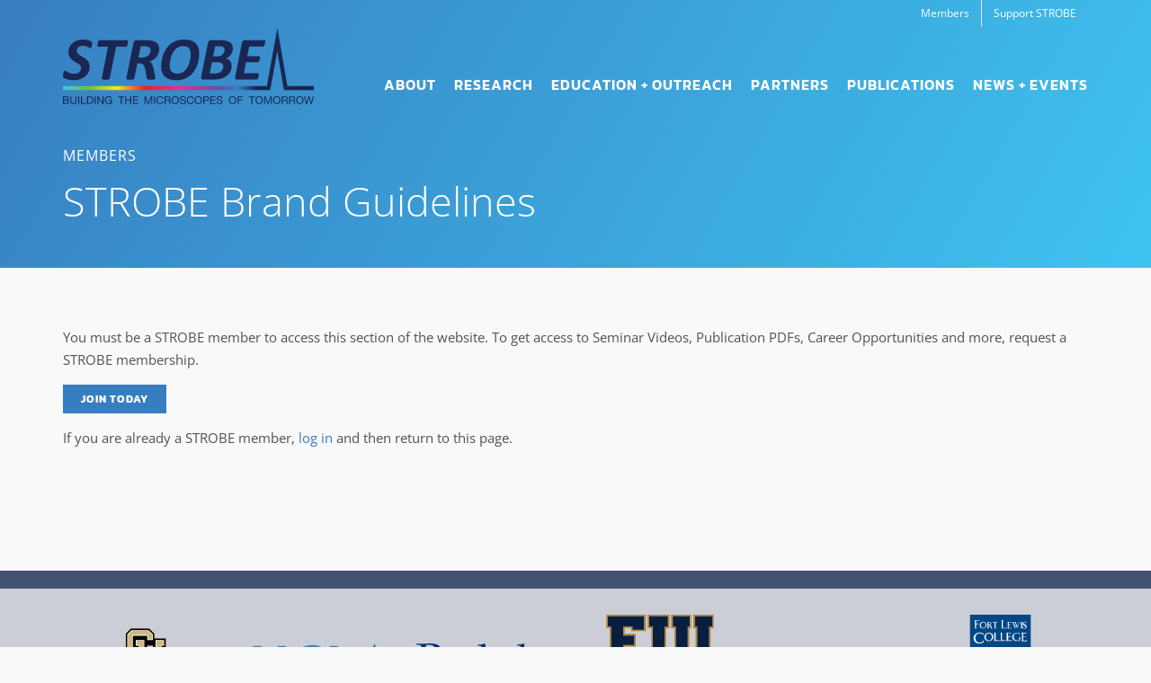

--- FILE ---
content_type: text/html; charset=UTF-8
request_url: https://strobe.colorado.edu/members/branding/
body_size: 92960
content:
<!DOCTYPE html>
<html class="avada-html-layout-wide avada-html-header-position-top avada-is-100-percent-template avada-header-color-not-opaque avada-mobile-header-color-not-opaque" lang="en-US" prefix="og: http://ogp.me/ns# fb: http://ogp.me/ns/fb#">
<head>
	<meta http-equiv="X-UA-Compatible" content="IE=edge" />
	<meta http-equiv="Content-Type" content="text/html; charset=utf-8"/>
	<meta name="viewport" content="width=device-width, initial-scale=1, maximum-scale=1" />
	<title>STROBE Brand Guidelines &#8211; STROBE</title>
<meta name='robots' content='max-image-preview:large' />
	<style>img:is([sizes="auto" i], [sizes^="auto," i]) { contain-intrinsic-size: 3000px 1500px }</style>
	<link rel='dns-prefetch' href='//www.google.com' />
<link rel='dns-prefetch' href='//fonts.googleapis.com' />
<link rel="alternate" type="application/rss+xml" title="STROBE &raquo; Feed" href="https://strobe.colorado.edu/feed/" />
<link rel="alternate" type="application/rss+xml" title="STROBE &raquo; Comments Feed" href="https://strobe.colorado.edu/comments/feed/" />
					<link rel="shortcut icon" href="https://strobe.colorado.edu/wp-content/uploads/favicon-32x32-1.png" type="image/x-icon" />
		
					<!-- Apple Touch Icon -->
			<link rel="apple-touch-icon" sizes="180x180" href="https://strobe.colorado.edu/wp-content/uploads/strobe_apple-icon-114x114-1.png">
		
					<!-- Android Icon -->
			<link rel="icon" sizes="192x192" href="https://strobe.colorado.edu/wp-content/uploads/strobe_apple-icon-57x57-1.png">
		
					<!-- MS Edge Icon -->
			<meta name="msapplication-TileImage" content="https://strobe.colorado.edu/wp-content/uploads/strobe_apple-icon-72x72-1.png">
				
		<meta property="og:title" content="STROBE Brand Guidelines"/>
		<meta property="og:type" content="article"/>
		<meta property="og:url" content="https://strobe.colorado.edu/members/branding/"/>
		<meta property="og:site_name" content="STROBE"/>
		<meta property="og:description" content="Logo Use + Brand Guidelines       

Ensuring proper use of the STROBE logo is essential and should only be used by authorized Members of STROBE. Refer to the STROBE Brand Guidelines for more information. If you have questions regarding usage or require a different size or format"/>

									<meta property="og:image" content="https://strobe.colorado.edu/wp-content/uploads/strobe_logo.svg"/>
							<link rel='stylesheet' id='mec-select2-style-css' href='https://strobe.colorado.edu/wp-content/plugins/modern-events-calendar-lite/assets/packages/select2/select2.min.css?ver=6.4.2' type='text/css' media='all' />
<link rel='stylesheet' id='mec-font-icons-css' href='https://strobe.colorado.edu/wp-content/plugins/modern-events-calendar-lite/assets/css/iconfonts.css?ver=6.7.4' type='text/css' media='all' />
<link rel='stylesheet' id='mec-frontend-style-css' href='https://strobe.colorado.edu/wp-content/plugins/modern-events-calendar-lite/assets/css/frontend.min.css?ver=6.4.2' type='text/css' media='all' />
<link rel='stylesheet' id='mec-tooltip-style-css' href='https://strobe.colorado.edu/wp-content/plugins/modern-events-calendar-lite/assets/packages/tooltip/tooltip.css?ver=6.7.4' type='text/css' media='all' />
<link rel='stylesheet' id='mec-tooltip-shadow-style-css' href='https://strobe.colorado.edu/wp-content/plugins/modern-events-calendar-lite/assets/packages/tooltip/tooltipster-sideTip-shadow.min.css?ver=6.7.4' type='text/css' media='all' />
<link rel='stylesheet' id='featherlight-css' href='https://strobe.colorado.edu/wp-content/plugins/modern-events-calendar-lite/assets/packages/featherlight/featherlight.css?ver=6.7.4' type='text/css' media='all' />
<link rel='stylesheet' id='mec-google-fonts-css' href='//fonts.googleapis.com/css?family=Montserrat%3A400%2C700%7CRoboto%3A100%2C300%2C400%2C700&#038;ver=6.7.4' type='text/css' media='all' />
<link rel='stylesheet' id='mec-custom-google-font-css' href='https://fonts.googleapis.com/css?family=Open+Sans%3A300%2C+300italic%2C+regular%2C+italic%2C+600%2C+600italic%2C+700%2C+700italic%2C+800%2C+800italic%2C+%7COpen+Sans%3A800italic%2C+800italic%2C+800italic%2C+800italic%2C+800italic%2C+800italic%2C+800italic%2C+800italic%2C+800italic%2C+800italic%2C+&#038;subset=latin%2Clatin-ext' type='text/css' media='all' />
<link rel='stylesheet' id='mec-lity-style-css' href='https://strobe.colorado.edu/wp-content/plugins/modern-events-calendar-lite/assets/packages/lity/lity.min.css?ver=6.7.4' type='text/css' media='all' />
<link rel='stylesheet' id='mec-general-calendar-style-css' href='https://strobe.colorado.edu/wp-content/plugins/modern-events-calendar-lite/assets/css/mec-general-calendar.css?ver=6.7.4' type='text/css' media='all' />
<link rel='stylesheet' id='sbi_styles-css' href='https://strobe.colorado.edu/wp-content/plugins/instagram-feed/css/sbi-styles.min.css?ver=6.6.1' type='text/css' media='all' />
<style id='safe-svg-svg-icon-style-inline-css' type='text/css'>
.safe-svg-cover{text-align:center}.safe-svg-cover .safe-svg-inside{display:inline-block;max-width:100%}.safe-svg-cover svg{fill:currentColor;height:100%;max-height:100%;max-width:100%;width:100%}

</style>
<style id='classic-theme-styles-inline-css' type='text/css'>
/*! This file is auto-generated */
.wp-block-button__link{color:#fff;background-color:#32373c;border-radius:9999px;box-shadow:none;text-decoration:none;padding:calc(.667em + 2px) calc(1.333em + 2px);font-size:1.125em}.wp-block-file__button{background:#32373c;color:#fff;text-decoration:none}
</style>
<style id='global-styles-inline-css' type='text/css'>
:root{--wp--preset--aspect-ratio--square: 1;--wp--preset--aspect-ratio--4-3: 4/3;--wp--preset--aspect-ratio--3-4: 3/4;--wp--preset--aspect-ratio--3-2: 3/2;--wp--preset--aspect-ratio--2-3: 2/3;--wp--preset--aspect-ratio--16-9: 16/9;--wp--preset--aspect-ratio--9-16: 9/16;--wp--preset--color--black: #000000;--wp--preset--color--cyan-bluish-gray: #abb8c3;--wp--preset--color--white: #ffffff;--wp--preset--color--pale-pink: #f78da7;--wp--preset--color--vivid-red: #cf2e2e;--wp--preset--color--luminous-vivid-orange: #ff6900;--wp--preset--color--luminous-vivid-amber: #fcb900;--wp--preset--color--light-green-cyan: #7bdcb5;--wp--preset--color--vivid-green-cyan: #00d084;--wp--preset--color--pale-cyan-blue: #8ed1fc;--wp--preset--color--vivid-cyan-blue: #0693e3;--wp--preset--color--vivid-purple: #9b51e0;--wp--preset--gradient--vivid-cyan-blue-to-vivid-purple: linear-gradient(135deg,rgba(6,147,227,1) 0%,rgb(155,81,224) 100%);--wp--preset--gradient--light-green-cyan-to-vivid-green-cyan: linear-gradient(135deg,rgb(122,220,180) 0%,rgb(0,208,130) 100%);--wp--preset--gradient--luminous-vivid-amber-to-luminous-vivid-orange: linear-gradient(135deg,rgba(252,185,0,1) 0%,rgba(255,105,0,1) 100%);--wp--preset--gradient--luminous-vivid-orange-to-vivid-red: linear-gradient(135deg,rgba(255,105,0,1) 0%,rgb(207,46,46) 100%);--wp--preset--gradient--very-light-gray-to-cyan-bluish-gray: linear-gradient(135deg,rgb(238,238,238) 0%,rgb(169,184,195) 100%);--wp--preset--gradient--cool-to-warm-spectrum: linear-gradient(135deg,rgb(74,234,220) 0%,rgb(151,120,209) 20%,rgb(207,42,186) 40%,rgb(238,44,130) 60%,rgb(251,105,98) 80%,rgb(254,248,76) 100%);--wp--preset--gradient--blush-light-purple: linear-gradient(135deg,rgb(255,206,236) 0%,rgb(152,150,240) 100%);--wp--preset--gradient--blush-bordeaux: linear-gradient(135deg,rgb(254,205,165) 0%,rgb(254,45,45) 50%,rgb(107,0,62) 100%);--wp--preset--gradient--luminous-dusk: linear-gradient(135deg,rgb(255,203,112) 0%,rgb(199,81,192) 50%,rgb(65,88,208) 100%);--wp--preset--gradient--pale-ocean: linear-gradient(135deg,rgb(255,245,203) 0%,rgb(182,227,212) 50%,rgb(51,167,181) 100%);--wp--preset--gradient--electric-grass: linear-gradient(135deg,rgb(202,248,128) 0%,rgb(113,206,126) 100%);--wp--preset--gradient--midnight: linear-gradient(135deg,rgb(2,3,129) 0%,rgb(40,116,252) 100%);--wp--preset--font-size--small: 11.25px;--wp--preset--font-size--medium: 20px;--wp--preset--font-size--large: 22.5px;--wp--preset--font-size--x-large: 42px;--wp--preset--font-size--normal: 15px;--wp--preset--font-size--xlarge: 30px;--wp--preset--font-size--huge: 45px;--wp--preset--spacing--20: 0.44rem;--wp--preset--spacing--30: 0.67rem;--wp--preset--spacing--40: 1rem;--wp--preset--spacing--50: 1.5rem;--wp--preset--spacing--60: 2.25rem;--wp--preset--spacing--70: 3.38rem;--wp--preset--spacing--80: 5.06rem;--wp--preset--shadow--natural: 6px 6px 9px rgba(0, 0, 0, 0.2);--wp--preset--shadow--deep: 12px 12px 50px rgba(0, 0, 0, 0.4);--wp--preset--shadow--sharp: 6px 6px 0px rgba(0, 0, 0, 0.2);--wp--preset--shadow--outlined: 6px 6px 0px -3px rgba(255, 255, 255, 1), 6px 6px rgba(0, 0, 0, 1);--wp--preset--shadow--crisp: 6px 6px 0px rgba(0, 0, 0, 1);}:where(.is-layout-flex){gap: 0.5em;}:where(.is-layout-grid){gap: 0.5em;}body .is-layout-flex{display: flex;}.is-layout-flex{flex-wrap: wrap;align-items: center;}.is-layout-flex > :is(*, div){margin: 0;}body .is-layout-grid{display: grid;}.is-layout-grid > :is(*, div){margin: 0;}:where(.wp-block-columns.is-layout-flex){gap: 2em;}:where(.wp-block-columns.is-layout-grid){gap: 2em;}:where(.wp-block-post-template.is-layout-flex){gap: 1.25em;}:where(.wp-block-post-template.is-layout-grid){gap: 1.25em;}.has-black-color{color: var(--wp--preset--color--black) !important;}.has-cyan-bluish-gray-color{color: var(--wp--preset--color--cyan-bluish-gray) !important;}.has-white-color{color: var(--wp--preset--color--white) !important;}.has-pale-pink-color{color: var(--wp--preset--color--pale-pink) !important;}.has-vivid-red-color{color: var(--wp--preset--color--vivid-red) !important;}.has-luminous-vivid-orange-color{color: var(--wp--preset--color--luminous-vivid-orange) !important;}.has-luminous-vivid-amber-color{color: var(--wp--preset--color--luminous-vivid-amber) !important;}.has-light-green-cyan-color{color: var(--wp--preset--color--light-green-cyan) !important;}.has-vivid-green-cyan-color{color: var(--wp--preset--color--vivid-green-cyan) !important;}.has-pale-cyan-blue-color{color: var(--wp--preset--color--pale-cyan-blue) !important;}.has-vivid-cyan-blue-color{color: var(--wp--preset--color--vivid-cyan-blue) !important;}.has-vivid-purple-color{color: var(--wp--preset--color--vivid-purple) !important;}.has-black-background-color{background-color: var(--wp--preset--color--black) !important;}.has-cyan-bluish-gray-background-color{background-color: var(--wp--preset--color--cyan-bluish-gray) !important;}.has-white-background-color{background-color: var(--wp--preset--color--white) !important;}.has-pale-pink-background-color{background-color: var(--wp--preset--color--pale-pink) !important;}.has-vivid-red-background-color{background-color: var(--wp--preset--color--vivid-red) !important;}.has-luminous-vivid-orange-background-color{background-color: var(--wp--preset--color--luminous-vivid-orange) !important;}.has-luminous-vivid-amber-background-color{background-color: var(--wp--preset--color--luminous-vivid-amber) !important;}.has-light-green-cyan-background-color{background-color: var(--wp--preset--color--light-green-cyan) !important;}.has-vivid-green-cyan-background-color{background-color: var(--wp--preset--color--vivid-green-cyan) !important;}.has-pale-cyan-blue-background-color{background-color: var(--wp--preset--color--pale-cyan-blue) !important;}.has-vivid-cyan-blue-background-color{background-color: var(--wp--preset--color--vivid-cyan-blue) !important;}.has-vivid-purple-background-color{background-color: var(--wp--preset--color--vivid-purple) !important;}.has-black-border-color{border-color: var(--wp--preset--color--black) !important;}.has-cyan-bluish-gray-border-color{border-color: var(--wp--preset--color--cyan-bluish-gray) !important;}.has-white-border-color{border-color: var(--wp--preset--color--white) !important;}.has-pale-pink-border-color{border-color: var(--wp--preset--color--pale-pink) !important;}.has-vivid-red-border-color{border-color: var(--wp--preset--color--vivid-red) !important;}.has-luminous-vivid-orange-border-color{border-color: var(--wp--preset--color--luminous-vivid-orange) !important;}.has-luminous-vivid-amber-border-color{border-color: var(--wp--preset--color--luminous-vivid-amber) !important;}.has-light-green-cyan-border-color{border-color: var(--wp--preset--color--light-green-cyan) !important;}.has-vivid-green-cyan-border-color{border-color: var(--wp--preset--color--vivid-green-cyan) !important;}.has-pale-cyan-blue-border-color{border-color: var(--wp--preset--color--pale-cyan-blue) !important;}.has-vivid-cyan-blue-border-color{border-color: var(--wp--preset--color--vivid-cyan-blue) !important;}.has-vivid-purple-border-color{border-color: var(--wp--preset--color--vivid-purple) !important;}.has-vivid-cyan-blue-to-vivid-purple-gradient-background{background: var(--wp--preset--gradient--vivid-cyan-blue-to-vivid-purple) !important;}.has-light-green-cyan-to-vivid-green-cyan-gradient-background{background: var(--wp--preset--gradient--light-green-cyan-to-vivid-green-cyan) !important;}.has-luminous-vivid-amber-to-luminous-vivid-orange-gradient-background{background: var(--wp--preset--gradient--luminous-vivid-amber-to-luminous-vivid-orange) !important;}.has-luminous-vivid-orange-to-vivid-red-gradient-background{background: var(--wp--preset--gradient--luminous-vivid-orange-to-vivid-red) !important;}.has-very-light-gray-to-cyan-bluish-gray-gradient-background{background: var(--wp--preset--gradient--very-light-gray-to-cyan-bluish-gray) !important;}.has-cool-to-warm-spectrum-gradient-background{background: var(--wp--preset--gradient--cool-to-warm-spectrum) !important;}.has-blush-light-purple-gradient-background{background: var(--wp--preset--gradient--blush-light-purple) !important;}.has-blush-bordeaux-gradient-background{background: var(--wp--preset--gradient--blush-bordeaux) !important;}.has-luminous-dusk-gradient-background{background: var(--wp--preset--gradient--luminous-dusk) !important;}.has-pale-ocean-gradient-background{background: var(--wp--preset--gradient--pale-ocean) !important;}.has-electric-grass-gradient-background{background: var(--wp--preset--gradient--electric-grass) !important;}.has-midnight-gradient-background{background: var(--wp--preset--gradient--midnight) !important;}.has-small-font-size{font-size: var(--wp--preset--font-size--small) !important;}.has-medium-font-size{font-size: var(--wp--preset--font-size--medium) !important;}.has-large-font-size{font-size: var(--wp--preset--font-size--large) !important;}.has-x-large-font-size{font-size: var(--wp--preset--font-size--x-large) !important;}
:where(.wp-block-post-template.is-layout-flex){gap: 1.25em;}:where(.wp-block-post-template.is-layout-grid){gap: 1.25em;}
:where(.wp-block-columns.is-layout-flex){gap: 2em;}:where(.wp-block-columns.is-layout-grid){gap: 2em;}
:root :where(.wp-block-pullquote){font-size: 1.5em;line-height: 1.6;}
</style>
<link rel='stylesheet' id='abt-frontend-css' href='https://strobe.colorado.edu/wp-content/plugins/academic-bloggers-toolkit/bundle/frontend.css?ver=1686177416' type='text/css' media='all' />
<link rel='stylesheet' id='child-style-css' href='https://strobe.colorado.edu/wp-content/themes/strobe/style.css?ver=6.7.4' type='text/css' media='all' />
<link rel='stylesheet' id='fusion-dynamic-css-css' href='https://strobe.colorado.edu/wp-content/uploads/fusion-styles/1604fc5951bd158b1c4b26fb65c03c5f.min.css?ver=3.8.2' type='text/css' media='all' />
<script type="text/javascript" src="https://strobe.colorado.edu/wp-includes/js/jquery/jquery.min.js?ver=3.7.1" id="jquery-core-js"></script>
<script type="text/javascript" src="https://strobe.colorado.edu/wp-includes/js/jquery/jquery-migrate.min.js?ver=3.4.1" id="jquery-migrate-js"></script>
<script type="text/javascript" src="https://strobe.colorado.edu/wp-content/plugins/modern-events-calendar-lite/assets/js/mec-general-calendar.js?ver=6.4.2" id="mec-general-calendar-script-js"></script>
<script type="text/javascript" id="mec-frontend-script-js-extra">
/* <![CDATA[ */
var mecdata = {"day":"day","days":"days","hour":"hour","hours":"hours","minute":"minute","minutes":"minutes","second":"second","seconds":"seconds","elementor_edit_mode":"no","recapcha_key":"","ajax_url":"https:\/\/strobe.colorado.edu\/wp-admin\/admin-ajax.php","fes_nonce":"3367c16b26","current_year":"2026","current_month":"01","datepicker_format":"mm\/dd\/yy&m\/d\/Y"};
/* ]]> */
</script>
<script type="text/javascript" src="https://strobe.colorado.edu/wp-content/plugins/modern-events-calendar-lite/assets/js/frontend.js?ver=6.4.2" id="mec-frontend-script-js"></script>
<script type="text/javascript" src="https://strobe.colorado.edu/wp-content/plugins/modern-events-calendar-lite/assets/js/events.js?ver=6.4.2" id="mec-events-script-js"></script>
<link rel="https://api.w.org/" href="https://strobe.colorado.edu/wp-json/" /><link rel="alternate" title="JSON" type="application/json" href="https://strobe.colorado.edu/wp-json/wp/v2/pages/9863" /><link rel="EditURI" type="application/rsd+xml" title="RSD" href="https://strobe.colorado.edu/xmlrpc.php?rsd" />
<meta name="generator" content="WordPress 6.7.4" />
<link rel="canonical" href="https://strobe.colorado.edu/members/branding/" />
<link rel='shortlink' href='https://strobe.colorado.edu/?p=9863' />
<link rel="alternate" title="oEmbed (JSON)" type="application/json+oembed" href="https://strobe.colorado.edu/wp-json/oembed/1.0/embed?url=https%3A%2F%2Fstrobe.colorado.edu%2Fmembers%2Fbranding%2F" />
<link rel="alternate" title="oEmbed (XML)" type="text/xml+oembed" href="https://strobe.colorado.edu/wp-json/oembed/1.0/embed?url=https%3A%2F%2Fstrobe.colorado.edu%2Fmembers%2Fbranding%2F&#038;format=xml" />
				<meta property="abt:author" content="STROBE|Admin" />
			<link rel="preload" href="https://strobe.colorado.edu/wp-content/themes/Avada/includes/lib/assets/fonts/icomoon/awb-icons.woff" as="font" type="font/woff" crossorigin><link rel="preload" href="//strobe.colorado.edu/wp-content/themes/Avada/includes/lib/assets/fonts/fontawesome/webfonts/fa-brands-400.woff2" as="font" type="font/woff2" crossorigin><link rel="preload" href="//strobe.colorado.edu/wp-content/themes/Avada/includes/lib/assets/fonts/fontawesome/webfonts/fa-regular-400.woff2" as="font" type="font/woff2" crossorigin><link rel="preload" href="//strobe.colorado.edu/wp-content/themes/Avada/includes/lib/assets/fonts/fontawesome/webfonts/fa-solid-900.woff2" as="font" type="font/woff2" crossorigin><link rel="preload" href="https://fonts.gstatic.com/s/opensans/v40/memvYaGs126MiZpBA-UvWbX2vVnXBbObj2OVTS-muw.woff2" as="font" type="font/woff2" crossorigin><style type="text/css" id="css-fb-visibility">@media screen and (max-width: 640px){.fusion-no-small-visibility{display:none !important;}body .sm-text-align-center{text-align:center !important;}body .sm-text-align-left{text-align:left !important;}body .sm-text-align-right{text-align:right !important;}body .sm-flex-align-center{justify-content:center !important;}body .sm-flex-align-flex-start{justify-content:flex-start !important;}body .sm-flex-align-flex-end{justify-content:flex-end !important;}body .sm-mx-auto{margin-left:auto !important;margin-right:auto !important;}body .sm-ml-auto{margin-left:auto !important;}body .sm-mr-auto{margin-right:auto !important;}body .fusion-absolute-position-small{position:absolute;top:auto;width:100%;}.awb-sticky.awb-sticky-small{ position: sticky; top: var(--awb-sticky-offset,0); }}@media screen and (min-width: 641px) and (max-width: 1024px){.fusion-no-medium-visibility{display:none !important;}body .md-text-align-center{text-align:center !important;}body .md-text-align-left{text-align:left !important;}body .md-text-align-right{text-align:right !important;}body .md-flex-align-center{justify-content:center !important;}body .md-flex-align-flex-start{justify-content:flex-start !important;}body .md-flex-align-flex-end{justify-content:flex-end !important;}body .md-mx-auto{margin-left:auto !important;margin-right:auto !important;}body .md-ml-auto{margin-left:auto !important;}body .md-mr-auto{margin-right:auto !important;}body .fusion-absolute-position-medium{position:absolute;top:auto;width:100%;}.awb-sticky.awb-sticky-medium{ position: sticky; top: var(--awb-sticky-offset,0); }}@media screen and (min-width: 1025px){.fusion-no-large-visibility{display:none !important;}body .lg-text-align-center{text-align:center !important;}body .lg-text-align-left{text-align:left !important;}body .lg-text-align-right{text-align:right !important;}body .lg-flex-align-center{justify-content:center !important;}body .lg-flex-align-flex-start{justify-content:flex-start !important;}body .lg-flex-align-flex-end{justify-content:flex-end !important;}body .lg-mx-auto{margin-left:auto !important;margin-right:auto !important;}body .lg-ml-auto{margin-left:auto !important;}body .lg-mr-auto{margin-right:auto !important;}body .fusion-absolute-position-large{position:absolute;top:auto;width:100%;}.awb-sticky.awb-sticky-large{ position: sticky; top: var(--awb-sticky-offset,0); }}</style>		<script type="text/javascript">
			var doc = document.documentElement;
			doc.setAttribute( 'data-useragent', navigator.userAgent );
		</script>
		<style type="text/css">.mec-wrap, .mec-wrap div:not([class^="elementor-"]), .lity-container, .mec-wrap h1, .mec-wrap h2, .mec-wrap h3, .mec-wrap h4, .mec-wrap h5, .mec-wrap h6, .entry-content .mec-wrap h1, .entry-content .mec-wrap h2, .entry-content .mec-wrap h3, .entry-content .mec-wrap h4, .entry-content .mec-wrap h5, .entry-content .mec-wrap h6, .mec-wrap .mec-totalcal-box input[type="submit"], .mec-wrap .mec-totalcal-box .mec-totalcal-view span, .mec-agenda-event-title a, .lity-content .mec-events-meta-group-booking select, .lity-content .mec-book-ticket-variation h5, .lity-content .mec-events-meta-group-booking input[type="number"], .lity-content .mec-events-meta-group-booking input[type="text"], .lity-content .mec-events-meta-group-booking input[type="email"],.mec-organizer-item a, .mec-single-event .mec-events-meta-group-booking ul.mec-book-tickets-container li.mec-book-ticket-container label { font-family: "Montserrat", -apple-system, BlinkMacSystemFont, "Segoe UI", Roboto, sans-serif;}.mec-event-content p, .mec-search-bar-result .mec-event-detail{ font-family: Roboto, sans-serif;} .mec-wrap .mec-totalcal-box input, .mec-wrap .mec-totalcal-box select, .mec-checkboxes-search .mec-searchbar-category-wrap, .mec-wrap .mec-totalcal-box .mec-totalcal-view span { font-family: "Roboto", Helvetica, Arial, sans-serif; }.mec-event-grid-modern .event-grid-modern-head .mec-event-day, .mec-event-list-minimal .mec-time-details, .mec-event-list-minimal .mec-event-detail, .mec-event-list-modern .mec-event-detail, .mec-event-grid-minimal .mec-time-details, .mec-event-grid-minimal .mec-event-detail, .mec-event-grid-simple .mec-event-detail, .mec-event-cover-modern .mec-event-place, .mec-event-cover-clean .mec-event-place, .mec-calendar .mec-event-article .mec-localtime-details div, .mec-calendar .mec-event-article .mec-event-detail, .mec-calendar.mec-calendar-daily .mec-calendar-d-top h2, .mec-calendar.mec-calendar-daily .mec-calendar-d-top h3, .mec-toggle-item-col .mec-event-day, .mec-weather-summary-temp { font-family: "Roboto", sans-serif; } .mec-fes-form, .mec-fes-list, .mec-fes-form input, .mec-event-date .mec-tooltip .box, .mec-event-status .mec-tooltip .box, .ui-datepicker.ui-widget, .mec-fes-form button[type="submit"].mec-fes-sub-button, .mec-wrap .mec-timeline-events-container p, .mec-wrap .mec-timeline-events-container h4, .mec-wrap .mec-timeline-events-container div, .mec-wrap .mec-timeline-events-container a, .mec-wrap .mec-timeline-events-container span { font-family: -apple-system, BlinkMacSystemFont, "Segoe UI", Roboto, sans-serif !important; }.mec-hourly-schedule-speaker-name, .mec-events-meta-group-countdown .countdown-w span, .mec-single-event .mec-event-meta dt, .mec-hourly-schedule-speaker-job-title, .post-type-archive-mec-events h1, .mec-ticket-available-spots .mec-event-ticket-name, .tax-mec_category h1, .mec-wrap h1, .mec-wrap h2, .mec-wrap h3, .mec-wrap h4, .mec-wrap h5, .mec-wrap h6,.entry-content .mec-wrap h1, .entry-content .mec-wrap h2, .entry-content .mec-wrap h3,.entry-content  .mec-wrap h4, .entry-content .mec-wrap h5, .entry-content .mec-wrap h6{ font-family: 'Open Sans', Helvetica, Arial, sans-serif;}.mec-single-event .mec-event-meta .mec-events-event-cost, .mec-event-data-fields .mec-event-data-field-item .mec-event-data-field-value, .mec-event-data-fields .mec-event-data-field-item .mec-event-data-field-name, .mec-wrap .info-msg div, .mec-wrap .mec-error div, .mec-wrap .mec-success div, .mec-wrap .warning-msg div, .mec-breadcrumbs .mec-current, .mec-events-meta-group-tags, .mec-single-event .mec-events-meta-group-booking .mec-event-ticket-available, .mec-single-modern .mec-single-event-bar>div dd, .mec-single-event .mec-event-meta dd, .mec-single-event .mec-event-meta dd a, .mec-next-occ-booking span, .mec-hourly-schedule-speaker-description, .mec-single-event .mec-speakers-details ul li .mec-speaker-job-title, .mec-single-event .mec-speakers-details ul li .mec-speaker-name, .mec-event-data-field-items, .mec-load-more-button, .mec-events-meta-group-tags a, .mec-events-button, .mec-wrap abbr, .mec-event-schedule-content dl dt, .mec-breadcrumbs a, .mec-breadcrumbs span .mec-event-content p, .mec-wrap p { font-family: 'Open Sans',sans-serif; font-weight:300;}.mec-event-grid-minimal .mec-modal-booking-button:hover, .mec-events-timeline-wrap .mec-organizer-item a, .mec-events-timeline-wrap .mec-organizer-item:after, .mec-events-timeline-wrap .mec-shortcode-organizers i, .mec-timeline-event .mec-modal-booking-button, .mec-wrap .mec-map-lightbox-wp.mec-event-list-classic .mec-event-date, .mec-timetable-t2-col .mec-modal-booking-button:hover, .mec-event-container-classic .mec-modal-booking-button:hover, .mec-calendar-events-side .mec-modal-booking-button:hover, .mec-event-grid-yearly  .mec-modal-booking-button, .mec-events-agenda .mec-modal-booking-button, .mec-event-grid-simple .mec-modal-booking-button, .mec-event-list-minimal  .mec-modal-booking-button:hover, .mec-timeline-month-divider,  .mec-wrap.colorskin-custom .mec-totalcal-box .mec-totalcal-view span:hover,.mec-wrap.colorskin-custom .mec-calendar.mec-event-calendar-classic .mec-selected-day,.mec-wrap.colorskin-custom .mec-color, .mec-wrap.colorskin-custom .mec-event-sharing-wrap .mec-event-sharing > li:hover a, .mec-wrap.colorskin-custom .mec-color-hover:hover, .mec-wrap.colorskin-custom .mec-color-before *:before ,.mec-wrap.colorskin-custom .mec-widget .mec-event-grid-classic.owl-carousel .owl-nav i,.mec-wrap.colorskin-custom .mec-event-list-classic a.magicmore:hover,.mec-wrap.colorskin-custom .mec-event-grid-simple:hover .mec-event-title,.mec-wrap.colorskin-custom .mec-single-event .mec-event-meta dd.mec-events-event-categories:before,.mec-wrap.colorskin-custom .mec-single-event-date:before,.mec-wrap.colorskin-custom .mec-single-event-time:before,.mec-wrap.colorskin-custom .mec-events-meta-group.mec-events-meta-group-venue:before,.mec-wrap.colorskin-custom .mec-calendar .mec-calendar-side .mec-previous-month i,.mec-wrap.colorskin-custom .mec-calendar .mec-calendar-side .mec-next-month:hover,.mec-wrap.colorskin-custom .mec-calendar .mec-calendar-side .mec-previous-month:hover,.mec-wrap.colorskin-custom .mec-calendar .mec-calendar-side .mec-next-month:hover,.mec-wrap.colorskin-custom .mec-calendar.mec-event-calendar-classic dt.mec-selected-day:hover,.mec-wrap.colorskin-custom .mec-infowindow-wp h5 a:hover, .colorskin-custom .mec-events-meta-group-countdown .mec-end-counts h3,.mec-calendar .mec-calendar-side .mec-next-month i,.mec-wrap .mec-totalcal-box i,.mec-calendar .mec-event-article .mec-event-title a:hover,.mec-attendees-list-details .mec-attendee-profile-link a:hover,.mec-wrap.colorskin-custom .mec-next-event-details li i, .mec-next-event-details i:before, .mec-marker-infowindow-wp .mec-marker-infowindow-count, .mec-next-event-details a,.mec-wrap.colorskin-custom .mec-events-masonry-cats a.mec-masonry-cat-selected,.lity .mec-color,.lity .mec-color-before :before,.lity .mec-color-hover:hover,.lity .mec-wrap .mec-color,.lity .mec-wrap .mec-color-before :before,.lity .mec-wrap .mec-color-hover:hover,.leaflet-popup-content .mec-color,.leaflet-popup-content .mec-color-before :before,.leaflet-popup-content .mec-color-hover:hover,.leaflet-popup-content .mec-wrap .mec-color,.leaflet-popup-content .mec-wrap .mec-color-before :before,.leaflet-popup-content .mec-wrap .mec-color-hover:hover, .mec-calendar.mec-calendar-daily .mec-calendar-d-table .mec-daily-view-day.mec-daily-view-day-active.mec-color, .mec-map-boxshow div .mec-map-view-event-detail.mec-event-detail i,.mec-map-boxshow div .mec-map-view-event-detail.mec-event-detail:hover,.mec-map-boxshow .mec-color,.mec-map-boxshow .mec-color-before :before,.mec-map-boxshow .mec-color-hover:hover,.mec-map-boxshow .mec-wrap .mec-color,.mec-map-boxshow .mec-wrap .mec-color-before :before,.mec-map-boxshow .mec-wrap .mec-color-hover:hover, .mec-choosen-time-message, .mec-booking-calendar-month-navigation .mec-next-month:hover, .mec-booking-calendar-month-navigation .mec-previous-month:hover, .mec-yearly-view-wrap .mec-agenda-event-title a:hover, .mec-yearly-view-wrap .mec-yearly-title-sec .mec-next-year i, .mec-yearly-view-wrap .mec-yearly-title-sec .mec-previous-year i, .mec-yearly-view-wrap .mec-yearly-title-sec .mec-next-year:hover, .mec-yearly-view-wrap .mec-yearly-title-sec .mec-previous-year:hover, .mec-av-spot .mec-av-spot-head .mec-av-spot-box span, .mec-wrap.colorskin-custom .mec-calendar .mec-calendar-side .mec-previous-month:hover .mec-load-month-link, .mec-wrap.colorskin-custom .mec-calendar .mec-calendar-side .mec-next-month:hover .mec-load-month-link, .mec-yearly-view-wrap .mec-yearly-title-sec .mec-previous-year:hover .mec-load-month-link, .mec-yearly-view-wrap .mec-yearly-title-sec .mec-next-year:hover .mec-load-month-link, .mec-skin-list-events-container .mec-data-fields-tooltip .mec-data-fields-tooltip-box ul .mec-event-data-field-item a, .mec-booking-shortcode .mec-event-ticket-name, .mec-booking-shortcode .mec-event-ticket-price, .mec-booking-shortcode .mec-ticket-variation-name, .mec-booking-shortcode .mec-ticket-variation-price, .mec-booking-shortcode label, .mec-booking-shortcode .nice-select, .mec-booking-shortcode input, .mec-booking-shortcode span.mec-book-price-detail-description, .mec-booking-shortcode .mec-ticket-name, .mec-booking-shortcode label.wn-checkbox-label, .mec-wrap.mec-cart table tr td a {color: #387ec1}.mec-skin-carousel-container .mec-event-footer-carousel-type3 .mec-modal-booking-button:hover, .mec-wrap.colorskin-custom .mec-event-sharing .mec-event-share:hover .event-sharing-icon,.mec-wrap.colorskin-custom .mec-event-grid-clean .mec-event-date,.mec-wrap.colorskin-custom .mec-event-list-modern .mec-event-sharing > li:hover a i,.mec-wrap.colorskin-custom .mec-event-list-modern .mec-event-sharing .mec-event-share:hover .mec-event-sharing-icon,.mec-wrap.colorskin-custom .mec-event-list-modern .mec-event-sharing li:hover a i,.mec-wrap.colorskin-custom .mec-calendar:not(.mec-event-calendar-classic) .mec-selected-day,.mec-wrap.colorskin-custom .mec-calendar .mec-selected-day:hover,.mec-wrap.colorskin-custom .mec-calendar .mec-calendar-row  dt.mec-has-event:hover,.mec-wrap.colorskin-custom .mec-calendar .mec-has-event:after, .mec-wrap.colorskin-custom .mec-bg-color, .mec-wrap.colorskin-custom .mec-bg-color-hover:hover, .colorskin-custom .mec-event-sharing-wrap:hover > li, .mec-wrap.colorskin-custom .mec-totalcal-box .mec-totalcal-view span.mec-totalcalview-selected,.mec-wrap .flip-clock-wrapper ul li a div div.inn,.mec-wrap .mec-totalcal-box .mec-totalcal-view span.mec-totalcalview-selected,.event-carousel-type1-head .mec-event-date-carousel,.mec-event-countdown-style3 .mec-event-date,#wrap .mec-wrap article.mec-event-countdown-style1,.mec-event-countdown-style1 .mec-event-countdown-part3 a.mec-event-button,.mec-wrap .mec-event-countdown-style2,.mec-map-get-direction-btn-cnt input[type="submit"],.mec-booking button,span.mec-marker-wrap,.mec-wrap.colorskin-custom .mec-timeline-events-container .mec-timeline-event-date:before, .mec-has-event-for-booking.mec-active .mec-calendar-novel-selected-day, .mec-booking-tooltip.multiple-time .mec-booking-calendar-date.mec-active, .mec-booking-tooltip.multiple-time .mec-booking-calendar-date:hover, .mec-ongoing-normal-label, .mec-calendar .mec-has-event:after, .mec-event-list-modern .mec-event-sharing li:hover .telegram{background-color: #387ec1;}.mec-booking-tooltip.multiple-time .mec-booking-calendar-date:hover, .mec-calendar-day.mec-active .mec-booking-tooltip.multiple-time .mec-booking-calendar-date.mec-active{ background-color: #387ec1;}.mec-skin-carousel-container .mec-event-footer-carousel-type3 .mec-modal-booking-button:hover, .mec-timeline-month-divider, .mec-wrap.colorskin-custom .mec-single-event .mec-speakers-details ul li .mec-speaker-avatar a:hover img,.mec-wrap.colorskin-custom .mec-event-list-modern .mec-event-sharing > li:hover a i,.mec-wrap.colorskin-custom .mec-event-list-modern .mec-event-sharing .mec-event-share:hover .mec-event-sharing-icon,.mec-wrap.colorskin-custom .mec-event-list-standard .mec-month-divider span:before,.mec-wrap.colorskin-custom .mec-single-event .mec-social-single:before,.mec-wrap.colorskin-custom .mec-single-event .mec-frontbox-title:before,.mec-wrap.colorskin-custom .mec-calendar .mec-calendar-events-side .mec-table-side-day, .mec-wrap.colorskin-custom .mec-border-color, .mec-wrap.colorskin-custom .mec-border-color-hover:hover, .colorskin-custom .mec-single-event .mec-frontbox-title:before, .colorskin-custom .mec-single-event .mec-wrap-checkout h4:before, .colorskin-custom .mec-single-event .mec-events-meta-group-booking form > h4:before, .mec-wrap.colorskin-custom .mec-totalcal-box .mec-totalcal-view span.mec-totalcalview-selected,.mec-wrap .mec-totalcal-box .mec-totalcal-view span.mec-totalcalview-selected,.event-carousel-type1-head .mec-event-date-carousel:after,.mec-wrap.colorskin-custom .mec-events-masonry-cats a.mec-masonry-cat-selected, .mec-marker-infowindow-wp .mec-marker-infowindow-count, .mec-wrap.colorskin-custom .mec-events-masonry-cats a:hover, .mec-has-event-for-booking .mec-calendar-novel-selected-day, .mec-booking-tooltip.multiple-time .mec-booking-calendar-date.mec-active, .mec-booking-tooltip.multiple-time .mec-booking-calendar-date:hover, .mec-virtual-event-history h3:before, .mec-booking-tooltip.multiple-time .mec-booking-calendar-date:hover, .mec-calendar-day.mec-active .mec-booking-tooltip.multiple-time .mec-booking-calendar-date.mec-active, .mec-rsvp-form-box form > h4:before, .mec-wrap .mec-box-title::before, .mec-box-title::before  {border-color: #387ec1;}.mec-wrap.colorskin-custom .mec-event-countdown-style3 .mec-event-date:after,.mec-wrap.colorskin-custom .mec-month-divider span:before, .mec-calendar.mec-event-container-simple dl dt.mec-selected-day, .mec-calendar.mec-event-container-simple dl dt.mec-selected-day:hover{border-bottom-color:#387ec1;}.mec-wrap.colorskin-custom  article.mec-event-countdown-style1 .mec-event-countdown-part2:after{border-color: transparent transparent transparent #387ec1;}.mec-wrap.colorskin-custom .mec-box-shadow-color { box-shadow: 0 4px 22px -7px #387ec1;}.mec-events-timeline-wrap .mec-shortcode-organizers, .mec-timeline-event .mec-modal-booking-button, .mec-events-timeline-wrap:before, .mec-wrap.colorskin-custom .mec-timeline-event-local-time, .mec-wrap.colorskin-custom .mec-timeline-event-time ,.mec-wrap.colorskin-custom .mec-timeline-event-location,.mec-choosen-time-message { background: rgba(56,126,193,.11);}.mec-wrap.colorskin-custom .mec-timeline-events-container .mec-timeline-event-date:after{ background: rgba(56,126,193,.3);}.mec-booking-shortcode button { box-shadow: 0 2px 2px rgba(56 126 193 / 27%);}.mec-booking-shortcode button.mec-book-form-back-button{ background-color: rgba(56 126 193 / 40%);}.mec-events-meta-group-booking-shortcode{ background: rgba(56,126,193,.14);}.mec-booking-shortcode label.wn-checkbox-label, .mec-booking-shortcode .nice-select,.mec-booking-shortcode input, .mec-booking-shortcode .mec-book-form-gateway-label input[type=radio]:before, .mec-booking-shortcode input[type=radio]:checked:before, .mec-booking-shortcode ul.mec-book-price-details li, .mec-booking-shortcode ul.mec-book-price-details{ border-color: rgba(56 126 193 / 27%) !important;}.mec-booking-shortcode input::-webkit-input-placeholder,.mec-booking-shortcode textarea::-webkit-input-placeholder{color: #387ec1}.mec-booking-shortcode input::-moz-placeholder,.mec-booking-shortcode textarea::-moz-placeholder{color: #387ec1}.mec-booking-shortcode input:-ms-input-placeholder,.mec-booking-shortcode textarea:-ms-input-placeholder {color: #387ec1}.mec-booking-shortcode input:-moz-placeholder,.mec-booking-shortcode textarea:-moz-placeholder {color: #387ec1}.mec-booking-shortcode label.wn-checkbox-label:after, .mec-booking-shortcode label.wn-checkbox-label:before, .mec-booking-shortcode input[type=radio]:checked:after{background-color: #387ec1}</style><!-- Global site tag (gtag.js) - Google Analytics -->
<script async src="https://www.googletagmanager.com/gtag/js?id=UA-113618787-1"></script>
<script>
  window.dataLayer = window.dataLayer || [];
  function gtag(){dataLayer.push(arguments);}
  gtag('js', new Date());

  gtag('config', 'UA-113618787-1');
</script>

<!-- Google tag (gtag.js) -->
<script async src="https://www.googletagmanager.com/gtag/js?id=G-MG1FMMPEFG"></script>
<script>
  window.dataLayer = window.dataLayer || [];
  function gtag(){dataLayer.push(arguments);}
  gtag('js', new Date());

  gtag('config', 'G-MG1FMMPEFG');
</script>
	<script>
jQuery(document).ready(function($) {
    $('img[title]').each(function() { $(this).removeAttr('title'); });
});
</script>

<script type="text/javascript">
// Disable Submission when Pressing Enter 
jQuery(document).on( 'keypress', '.gform_wrapper', function (e) {
    var code = e.keyCode || e.which;
    if ( code == 13 && ! jQuery( e.target ).is( 'textarea,input[type="submit"],input[type="button"]' ) ) {
        e.preventDefault();
        return false;
    }
} );
</script></head>

<body class="page-template page-template-page-protected page-template-page-protected-php page page-id-9863 page-child parent-pageid-4184 page-branding fusion-image-hovers fusion-pagination-sizing fusion-button_type-flat fusion-button_span-no fusion-button_gradient-linear avada-image-rollover-circle-no avada-image-rollover-no fusion-has-button-gradient fusion-body ltr no-tablet-sticky-header no-mobile-sticky-header no-mobile-slidingbar no-mobile-totop avada-has-rev-slider-styles fusion-disable-outline fusion-sub-menu-fade mobile-logo-pos-left layout-wide-mode avada-has-boxed-modal-shadow-none layout-scroll-offset-full avada-has-zero-margin-offset-top fusion-top-header menu-text-align-center mobile-menu-design-modern fusion-show-pagination-text fusion-header-layout-v3 avada-responsive avada-footer-fx-none avada-menu-highlight-style-bottombar fusion-search-form-classic fusion-main-menu-search-dropdown fusion-avatar-circle avada-dropdown-styles avada-blog-layout-medium avada-blog-archive-layout-medium avada-header-shadow-no avada-menu-icon-position-left avada-has-megamenu-shadow avada-has-mainmenu-dropdown-divider avada-has-pagetitle-bg-full avada-has-titlebar-hide avada-header-border-color-full-transparent avada-header-top-bg-not-opaque avada-has-transparent-timeline_color avada-has-pagination-padding avada-flyout-menu-direction-fade avada-ec-views-v1" data-awb-post-id="9863">
		<a class="skip-link screen-reader-text" href="#content">Skip to content</a>

	<div id="boxed-wrapper">
		<div class="fusion-sides-frame"></div>
		<div id="wrapper" class="fusion-wrapper">
			<div id="home" style="position:relative;top:-1px;"></div>
			
				
			<header class="fusion-header-wrapper">
				<div class="fusion-header-v3 fusion-logo-alignment fusion-logo-left fusion-sticky-menu- fusion-sticky-logo- fusion-mobile-logo-1  fusion-mobile-menu-design-modern">
					
<div class="fusion-secondary-header">
	<div class="fusion-row">
							<div class="fusion-alignright">
				<nav class="fusion-secondary-menu" role="navigation" aria-label="Secondary Menu"><ul id="menu-top-menu" class="menu"><li  id="menu-item-4196"  class="menu-item menu-item-type-post_type menu-item-object-page current-page-ancestor menu-item-4196"  data-item-id="4196"><a  href="https://strobe.colorado.edu/members/" class="fusion-bottombar-highlight"><span class="menu-text">Members</span></a></li><li  id="menu-item-6606"  class="menu-item menu-item-type-custom menu-item-object-custom menu-item-6606"  data-item-id="6606"><a  href="https://giving.cu.edu/fund/strobe-industry-and-external-support-fund" class="fusion-bottombar-highlight"><span class="menu-text">Support STROBE</span></a></li></ul></nav><nav class="fusion-mobile-nav-holder fusion-mobile-menu-text-align-left" aria-label="Secondary Mobile Menu"></nav>			</div>
			</div>
</div>
<div class="fusion-header-sticky-height"></div>
<div class="fusion-header">
	<div class="fusion-row">
					<div class="fusion-logo" data-margin-top="0px" data-margin-bottom="30px" data-margin-left="0px" data-margin-right="0px">
			<a class="fusion-logo-link"  href="https://strobe.colorado.edu/" >

						<!-- standard logo -->
			<img src="https://strobe.colorado.edu/wp-content/uploads/strobe_logo.svg" srcset="https://strobe.colorado.edu/wp-content/uploads/strobe_logo.svg 1x, https://strobe.colorado.edu/wp-content/uploads/strobe_logo@2x.svg 2x" width="279" height="85" style="max-height:85px;height:auto;" alt="STROBE Logo" data-retina_logo_url="https://strobe.colorado.edu/wp-content/uploads/strobe_logo@2x.svg" class="fusion-standard-logo" />

											<!-- mobile logo -->
				<img src="https://strobe.colorado.edu/wp-content/uploads/strobe_logo.svg" srcset="https://strobe.colorado.edu/wp-content/uploads/strobe_logo.svg 1x, https://strobe.colorado.edu/wp-content/uploads/strobe_logo@2x.svg 2x" width="279" height="85" style="max-height:85px;height:auto;" alt="STROBE Logo" data-retina_logo_url="https://strobe.colorado.edu/wp-content/uploads/strobe_logo@2x.svg" class="fusion-mobile-logo" />
			
					</a>
		</div>		<nav class="fusion-main-menu" aria-label="Main Menu"><ul id="menu-main-menu" class="fusion-menu"><li  id="menu-item-6236"  class="unclickable menu-about menu-item menu-item-type-custom menu-item-object-custom menu-item-has-children menu-item-6236 fusion-dropdown-menu"  data-classes="unclickable" data-item-id="6236"><a  href="#" class="fusion-bottombar-highlight"><span class="menu-text">About</span></a><ul class="sub-menu"><li  id="menu-item-632"  class="menu-item menu-item-type-post_type menu-item-object-page menu-item-632 fusion-dropdown-submenu" ><a  href="https://strobe.colorado.edu/about/" class="fusion-bottombar-highlight"><span>Overview</span></a></li><li  id="menu-item-3911"  class="menu-item menu-item-type-taxonomy menu-item-object-people_type menu-item-3911 fusion-dropdown-submenu" ><a  href="https://strobe.colorado.edu/about/leadership/" class="fusion-bottombar-highlight"><span>Leadership Team</span></a></li><li  id="menu-item-4038"  class="menu-item menu-item-type-taxonomy menu-item-object-people_type menu-item-4038 fusion-dropdown-submenu" ><a  href="https://strobe.colorado.edu/about/faculty/" class="fusion-bottombar-highlight"><span>Faculty</span></a></li><li  id="menu-item-10303"  class="menu-item menu-item-type-taxonomy menu-item-object-people_type menu-item-10303 fusion-dropdown-submenu" ><a  href="https://strobe.colorado.edu/about/associate-faculty/" class="fusion-bottombar-highlight"><span>Associate Faculty</span></a></li><li  id="menu-item-4039"  class="menu-item menu-item-type-taxonomy menu-item-object-people_type menu-item-4039 fusion-dropdown-submenu" ><a  href="https://strobe.colorado.edu/about/student-postdoc-scientist/" class="fusion-bottombar-highlight"><span>Students, Postdocs + Scientists</span></a></li><li  id="menu-item-4190"  class="menu-item menu-item-type-taxonomy menu-item-object-people_type menu-item-4190 fusion-dropdown-submenu" ><a  href="https://strobe.colorado.edu/about/alumni/" class="fusion-bottombar-highlight"><span>Alumni</span></a></li><li  id="menu-item-3757"  class="menu-item menu-item-type-post_type menu-item-object-page menu-item-3757 fusion-dropdown-submenu" ><a  href="https://strobe.colorado.edu/partners/" class="fusion-bottombar-highlight"><span>STROBE Partners</span></a></li></ul></li><li  id="menu-item-6237"  class="unclickable menu-research menu-item menu-item-type-custom menu-item-object-custom menu-item-has-children menu-item-6237 fusion-dropdown-menu"  data-classes="unclickable" data-item-id="6237"><a  href="#" class="fusion-bottombar-highlight"><span class="menu-text">Research</span></a><ul class="sub-menu"><li  id="menu-item-652"  class="menu-item menu-item-type-post_type menu-item-object-page menu-item-652 fusion-dropdown-submenu" ><a  href="https://strobe.colorado.edu/research/" class="fusion-bottombar-highlight"><span>Research Overview</span></a></li><li  id="menu-item-683"  class="menu-item menu-item-type-post_type menu-item-object-page menu-item-683 fusion-dropdown-submenu" ><a  href="https://strobe.colorado.edu/research/research-capabilities/" class="fusion-bottombar-highlight"><span>Research Capabilities</span></a></li><li  id="menu-item-3517"  class="menu-item menu-item-type-taxonomy menu-item-object-category menu-item-3517 fusion-dropdown-submenu" ><a  href="https://strobe.colorado.edu/./research/highlights/" class="fusion-bottombar-highlight"><span>Research Highlights</span></a></li><li  id="menu-item-5341"  class="menu-item menu-item-type-taxonomy menu-item-object-publication_type menu-item-5341 fusion-dropdown-submenu" ><a  href="https://strobe.colorado.edu/publications/strobe-publications/" class="fusion-bottombar-highlight"><span>Publications</span></a></li></ul></li><li  id="menu-item-6238"  class="unclickable menu-education menu-item menu-item-type-custom menu-item-object-custom menu-item-has-children menu-item-6238 fusion-dropdown-menu"  data-classes="unclickable" data-item-id="6238"><a  href="#" class="fusion-bottombar-highlight"><span class="menu-text">Education + Outreach</span></a><ul class="sub-menu"><li  id="menu-item-651"  class="menu-item menu-item-type-post_type menu-item-object-page menu-item-651 fusion-dropdown-submenu" ><a  href="https://strobe.colorado.edu/education-outreach/" class="fusion-bottombar-highlight"><span>Education + Outreach Overview</span></a></li><li  id="menu-item-660"  class="menu-item menu-item-type-post_type menu-item-object-page menu-item-660 fusion-dropdown-submenu" ><a  href="https://strobe.colorado.edu/education-outreach/graduate/" class="fusion-bottombar-highlight"><span>Graduate Student + Postdoc Opportunities</span></a></li><li  id="menu-item-659"  class="menu-item menu-item-type-post_type menu-item-object-page menu-item-659 fusion-dropdown-submenu" ><a  href="https://strobe.colorado.edu/education-outreach/undergraduate/" class="fusion-bottombar-highlight"><span>Undergraduate Student Opportunities</span></a></li><li  id="menu-item-693"  class="menu-item menu-item-type-post_type menu-item-object-page menu-item-693 fusion-dropdown-submenu" ><a  href="https://strobe.colorado.edu/education-outreach/k-12-education/" class="fusion-bottombar-highlight"><span>K–12 Teacher Opportunities</span></a></li><li  id="menu-item-692"  class="menu-item menu-item-type-post_type menu-item-object-page menu-item-692 fusion-dropdown-submenu" ><a  href="https://strobe.colorado.edu/education-outreach/resources/" class="fusion-bottombar-highlight"><span>Resources</span></a></li></ul></li><li  id="menu-item-6239"  class="unclickable menu-partners menu-item menu-item-type-custom menu-item-object-custom menu-item-has-children menu-item-6239 fusion-dropdown-menu"  data-classes="unclickable" data-item-id="6239"><a  href="#" class="fusion-bottombar-highlight"><span class="menu-text">Partners</span></a><ul class="sub-menu"><li  id="menu-item-661"  class="menu-item menu-item-type-post_type menu-item-object-page menu-item-661 fusion-dropdown-submenu" ><a  href="https://strobe.colorado.edu/partners/" class="fusion-bottombar-highlight"><span>Partners Overview</span></a></li><li  id="menu-item-719"  class="menu-item menu-item-type-post_type menu-item-object-page menu-item-719 fusion-dropdown-submenu" ><a  href="https://strobe.colorado.edu/partners/national-lab/" class="fusion-bottombar-highlight"><span>National Lab Strategic Partners</span></a></li><li  id="menu-item-718"  class="menu-item menu-item-type-post_type menu-item-object-page menu-item-718 fusion-dropdown-submenu" ><a  href="https://strobe.colorado.edu/partners/industry/" class="fusion-bottombar-highlight"><span>Industry Strategic Partners</span></a></li><li  id="menu-item-717"  class="menu-item menu-item-type-post_type menu-item-object-page menu-item-717 fusion-dropdown-submenu" ><a  href="https://strobe.colorado.edu/partners/education/" class="fusion-bottombar-highlight"><span>Education Strategic Partners</span></a></li></ul></li><li  id="menu-item-6240"  class="unclickable menu-pubs menu-item menu-item-type-custom menu-item-object-custom menu-item-has-children menu-item-6240 fusion-dropdown-menu"  data-classes="unclickable" data-item-id="6240"><a  href="#" class="fusion-bottombar-highlight"><span class="menu-text">Publications</span></a><ul class="sub-menu"><li  id="menu-item-2801"  class="menu-item menu-item-type-taxonomy menu-item-object-publication_type menu-item-2801 fusion-dropdown-submenu" ><a  href="https://strobe.colorado.edu/publications/strobe-publications/" class="fusion-bottombar-highlight"><span>Scientific Refereed Publications</span></a></li><li  id="menu-item-2802"  class="menu-item menu-item-type-taxonomy menu-item-object-publication_type menu-item-2802 fusion-dropdown-submenu" ><a  href="https://strobe.colorado.edu/publications/strobe-contributed-non-refereed/" class="fusion-bottombar-highlight"><span>STROBE-contributed + Non-refereed Publications</span></a></li><li  id="menu-item-3526"  class="menu-item menu-item-type-taxonomy menu-item-object-category menu-item-3526 fusion-dropdown-submenu" ><a  href="https://strobe.colorado.edu/./research/highlights/" class="fusion-bottombar-highlight"><span>Research Highlights</span></a></li></ul></li><li  id="menu-item-6241"  class="unclickable menu-news menu-item menu-item-type-custom menu-item-object-custom menu-item-has-children menu-item-6241 fusion-dropdown-menu"  data-classes="unclickable" data-item-id="6241"><a  href="#" class="fusion-bottombar-highlight"><span class="menu-text">News + Events</span></a><ul class="sub-menu"><li  id="menu-item-2449"  class="menu-item menu-item-type-taxonomy menu-item-object-category menu-item-2449 fusion-dropdown-submenu" ><a  href="https://strobe.colorado.edu/./news-events/news/" class="fusion-bottombar-highlight"><span>STROBE in the News</span></a></li><li  id="menu-item-2448"  class="menu-item menu-item-type-taxonomy menu-item-object-category menu-item-2448 fusion-dropdown-submenu" ><a  href="https://strobe.colorado.edu/./news-events/awards/" class="fusion-bottombar-highlight"><span>STROBE Awards</span></a></li><li  id="menu-item-728"  class="menu-item menu-item-type-custom menu-item-object-custom menu-item-728 fusion-dropdown-submenu" ><a  href="https://strobe.colorado.edu/news-events/events/" class="fusion-bottombar-highlight"><span>Calendar</span></a></li></ul></li></ul></nav><div class="fusion-mobile-navigation"><ul id="menu-main-menu-1" class="fusion-mobile-menu"><li   class="unclickable menu-about menu-item menu-item-type-custom menu-item-object-custom menu-item-has-children menu-item-6236 fusion-dropdown-menu"  data-classes="unclickable" data-item-id="6236"><a  href="#" class="fusion-bottombar-highlight"><span class="menu-text">About</span></a><ul class="sub-menu"><li   class="menu-item menu-item-type-post_type menu-item-object-page menu-item-632 fusion-dropdown-submenu" ><a  href="https://strobe.colorado.edu/about/" class="fusion-bottombar-highlight"><span>Overview</span></a></li><li   class="menu-item menu-item-type-taxonomy menu-item-object-people_type menu-item-3911 fusion-dropdown-submenu" ><a  href="https://strobe.colorado.edu/about/leadership/" class="fusion-bottombar-highlight"><span>Leadership Team</span></a></li><li   class="menu-item menu-item-type-taxonomy menu-item-object-people_type menu-item-4038 fusion-dropdown-submenu" ><a  href="https://strobe.colorado.edu/about/faculty/" class="fusion-bottombar-highlight"><span>Faculty</span></a></li><li   class="menu-item menu-item-type-taxonomy menu-item-object-people_type menu-item-10303 fusion-dropdown-submenu" ><a  href="https://strobe.colorado.edu/about/associate-faculty/" class="fusion-bottombar-highlight"><span>Associate Faculty</span></a></li><li   class="menu-item menu-item-type-taxonomy menu-item-object-people_type menu-item-4039 fusion-dropdown-submenu" ><a  href="https://strobe.colorado.edu/about/student-postdoc-scientist/" class="fusion-bottombar-highlight"><span>Students, Postdocs + Scientists</span></a></li><li   class="menu-item menu-item-type-taxonomy menu-item-object-people_type menu-item-4190 fusion-dropdown-submenu" ><a  href="https://strobe.colorado.edu/about/alumni/" class="fusion-bottombar-highlight"><span>Alumni</span></a></li><li   class="menu-item menu-item-type-post_type menu-item-object-page menu-item-3757 fusion-dropdown-submenu" ><a  href="https://strobe.colorado.edu/partners/" class="fusion-bottombar-highlight"><span>STROBE Partners</span></a></li></ul></li><li   class="unclickable menu-research menu-item menu-item-type-custom menu-item-object-custom menu-item-has-children menu-item-6237 fusion-dropdown-menu"  data-classes="unclickable" data-item-id="6237"><a  href="#" class="fusion-bottombar-highlight"><span class="menu-text">Research</span></a><ul class="sub-menu"><li   class="menu-item menu-item-type-post_type menu-item-object-page menu-item-652 fusion-dropdown-submenu" ><a  href="https://strobe.colorado.edu/research/" class="fusion-bottombar-highlight"><span>Research Overview</span></a></li><li   class="menu-item menu-item-type-post_type menu-item-object-page menu-item-683 fusion-dropdown-submenu" ><a  href="https://strobe.colorado.edu/research/research-capabilities/" class="fusion-bottombar-highlight"><span>Research Capabilities</span></a></li><li   class="menu-item menu-item-type-taxonomy menu-item-object-category menu-item-3517 fusion-dropdown-submenu" ><a  href="https://strobe.colorado.edu/./research/highlights/" class="fusion-bottombar-highlight"><span>Research Highlights</span></a></li><li   class="menu-item menu-item-type-taxonomy menu-item-object-publication_type menu-item-5341 fusion-dropdown-submenu" ><a  href="https://strobe.colorado.edu/publications/strobe-publications/" class="fusion-bottombar-highlight"><span>Publications</span></a></li></ul></li><li   class="unclickable menu-education menu-item menu-item-type-custom menu-item-object-custom menu-item-has-children menu-item-6238 fusion-dropdown-menu"  data-classes="unclickable" data-item-id="6238"><a  href="#" class="fusion-bottombar-highlight"><span class="menu-text">Education + Outreach</span></a><ul class="sub-menu"><li   class="menu-item menu-item-type-post_type menu-item-object-page menu-item-651 fusion-dropdown-submenu" ><a  href="https://strobe.colorado.edu/education-outreach/" class="fusion-bottombar-highlight"><span>Education + Outreach Overview</span></a></li><li   class="menu-item menu-item-type-post_type menu-item-object-page menu-item-660 fusion-dropdown-submenu" ><a  href="https://strobe.colorado.edu/education-outreach/graduate/" class="fusion-bottombar-highlight"><span>Graduate Student + Postdoc Opportunities</span></a></li><li   class="menu-item menu-item-type-post_type menu-item-object-page menu-item-659 fusion-dropdown-submenu" ><a  href="https://strobe.colorado.edu/education-outreach/undergraduate/" class="fusion-bottombar-highlight"><span>Undergraduate Student Opportunities</span></a></li><li   class="menu-item menu-item-type-post_type menu-item-object-page menu-item-693 fusion-dropdown-submenu" ><a  href="https://strobe.colorado.edu/education-outreach/k-12-education/" class="fusion-bottombar-highlight"><span>K–12 Teacher Opportunities</span></a></li><li   class="menu-item menu-item-type-post_type menu-item-object-page menu-item-692 fusion-dropdown-submenu" ><a  href="https://strobe.colorado.edu/education-outreach/resources/" class="fusion-bottombar-highlight"><span>Resources</span></a></li></ul></li><li   class="unclickable menu-partners menu-item menu-item-type-custom menu-item-object-custom menu-item-has-children menu-item-6239 fusion-dropdown-menu"  data-classes="unclickable" data-item-id="6239"><a  href="#" class="fusion-bottombar-highlight"><span class="menu-text">Partners</span></a><ul class="sub-menu"><li   class="menu-item menu-item-type-post_type menu-item-object-page menu-item-661 fusion-dropdown-submenu" ><a  href="https://strobe.colorado.edu/partners/" class="fusion-bottombar-highlight"><span>Partners Overview</span></a></li><li   class="menu-item menu-item-type-post_type menu-item-object-page menu-item-719 fusion-dropdown-submenu" ><a  href="https://strobe.colorado.edu/partners/national-lab/" class="fusion-bottombar-highlight"><span>National Lab Strategic Partners</span></a></li><li   class="menu-item menu-item-type-post_type menu-item-object-page menu-item-718 fusion-dropdown-submenu" ><a  href="https://strobe.colorado.edu/partners/industry/" class="fusion-bottombar-highlight"><span>Industry Strategic Partners</span></a></li><li   class="menu-item menu-item-type-post_type menu-item-object-page menu-item-717 fusion-dropdown-submenu" ><a  href="https://strobe.colorado.edu/partners/education/" class="fusion-bottombar-highlight"><span>Education Strategic Partners</span></a></li></ul></li><li   class="unclickable menu-pubs menu-item menu-item-type-custom menu-item-object-custom menu-item-has-children menu-item-6240 fusion-dropdown-menu"  data-classes="unclickable" data-item-id="6240"><a  href="#" class="fusion-bottombar-highlight"><span class="menu-text">Publications</span></a><ul class="sub-menu"><li   class="menu-item menu-item-type-taxonomy menu-item-object-publication_type menu-item-2801 fusion-dropdown-submenu" ><a  href="https://strobe.colorado.edu/publications/strobe-publications/" class="fusion-bottombar-highlight"><span>Scientific Refereed Publications</span></a></li><li   class="menu-item menu-item-type-taxonomy menu-item-object-publication_type menu-item-2802 fusion-dropdown-submenu" ><a  href="https://strobe.colorado.edu/publications/strobe-contributed-non-refereed/" class="fusion-bottombar-highlight"><span>STROBE-contributed + Non-refereed Publications</span></a></li><li   class="menu-item menu-item-type-taxonomy menu-item-object-category menu-item-3526 fusion-dropdown-submenu" ><a  href="https://strobe.colorado.edu/./research/highlights/" class="fusion-bottombar-highlight"><span>Research Highlights</span></a></li></ul></li><li   class="unclickable menu-news menu-item menu-item-type-custom menu-item-object-custom menu-item-has-children menu-item-6241 fusion-dropdown-menu"  data-classes="unclickable" data-item-id="6241"><a  href="#" class="fusion-bottombar-highlight"><span class="menu-text">News + Events</span></a><ul class="sub-menu"><li   class="menu-item menu-item-type-taxonomy menu-item-object-category menu-item-2449 fusion-dropdown-submenu" ><a  href="https://strobe.colorado.edu/./news-events/news/" class="fusion-bottombar-highlight"><span>STROBE in the News</span></a></li><li   class="menu-item menu-item-type-taxonomy menu-item-object-category menu-item-2448 fusion-dropdown-submenu" ><a  href="https://strobe.colorado.edu/./news-events/awards/" class="fusion-bottombar-highlight"><span>STROBE Awards</span></a></li><li   class="menu-item menu-item-type-custom menu-item-object-custom menu-item-728 fusion-dropdown-submenu" ><a  href="https://strobe.colorado.edu/news-events/events/" class="fusion-bottombar-highlight"><span>Calendar</span></a></li></ul></li></ul></div>	<div class="fusion-mobile-menu-icons">
							<a href="#" class="fusion-icon awb-icon-bars" aria-label="Toggle mobile menu" aria-expanded="false"></a>
		
		
		
			</div>

<nav class="fusion-mobile-nav-holder fusion-mobile-menu-text-align-left" aria-label="Main Menu Mobile"></nav>

					</div>
</div>
				</div>
				<div class="fusion-clearfix"></div>
			</header>
							
						<div id="sliders-container" class="fusion-slider-visibility">
					</div>
				
				
			
			
						<main id="main" class="clearfix width-100">
				<div class="fusion-row" style="max-width:100%;">
<section id="content" class="" style="width: 100%;">
      <div class="fusion-fullwidth fullwidth-box fusion-builder-row-1 nonhundred-percent-fullwidth non-hundred-percent-height-scrolling" style="background-color: rgba(255,255,255,0);background-image:linear-gradient(120deg, #387ec1 0%,#3ec3ef 100%);background-position: center center;background-repeat: no-repeat;padding-top:72px;padding-right:30px;padding-bottom:50px;padding-left:30px;margin-bottom: 0px;margin-top: 0px;border-width: 0px 0px 0px 0px;border-color:#eae9e9;border-style:solid;" ><div class="fusion-builder-row fusion-row"><div class="fusion-layout-column fusion_builder_column fusion-builder-column-0 fusion_builder_column_1_1 1_1 fusion-one-full fusion-column-first fusion-column-last" style="width:100%;margin-top:0px;margin-bottom:0px;"><div class="fusion-column-wrapper fusion-flex-column-wrapper-legacy" style="background-position:left top;background-repeat:no-repeat;-webkit-background-size:cover;-moz-background-size:cover;-o-background-size:cover;background-size:cover;padding: 90px 0px 0px 0px;"><style type="text/css">@media only screen and (max-width:940px) {.fusion-title.fusion-title-1{margin-top:0px!important;margin-bottom:15px!important;}}</style><div class="fusion-title title fusion-title-1 fusion-sep-none fusion-title-text fusion-title-size-four page-breadcrumb" style="font-size:16px;margin-top:0px;margin-right:0px;margin-bottom:15px;margin-left:0px;"><h4 class="title-heading-left fusion-responsive-typography-calculated" style="margin:0;font-size:1em;letter-spacing:1px;color:#ffffff;--fontSize:16;--minFontSize:16px;line-height:1.4;"><a href="https://strobe.colorado.edu/members/">Members</a></h4></div><style type="text/css">@media only screen and (max-width:940px) {.fusion-title.fusion-title-2{margin-top:0px!important;margin-bottom:0px!important;}}</style><div class="fusion-title title fusion-title-2 fusion-sep-none fusion-title-text fusion-title-size-one page-title" style="font-size:45px;margin-top:0px;margin-right:0px;margin-bottom:0px;margin-left:0px;"><h1 class="title-heading-left fusion-responsive-typography-calculated" style="margin:0;font-size:1em;color:#ffffff;--fontSize:45;line-height:1.1;">STROBE Brand Guidelines</h1></div><div class="fusion-clearfix"></div></div></div></div></div>    <div class="fusion-fullwidth fullwidth-box fusion-builder-row-2 members-only-content nonhundred-percent-fullwidth non-hundred-percent-height-scrolling" style="background-color: rgba(255,255,255,0);background-position: center center;background-repeat: no-repeat;padding-top:50px;padding-right:30px;padding-bottom:50px;padding-left:30px;margin-bottom: 0px;margin-top: 0px;border-width: 0px 0px 0px 0px;border-color:#eae9e9;border-style:solid;" ><div class="fusion-builder-row fusion-row"><div class="fusion-layout-column fusion_builder_column fusion-builder-column-1 fusion_builder_column_1_1 1_1 fusion-one-full fusion-column-first fusion-column-last fusion-column-no-min-height" style="width:100%;margin-top:0px;margin-bottom:0px;"><div class="fusion-column-wrapper fusion-flex-column-wrapper-legacy" style="background-position:left top;background-repeat:no-repeat;-webkit-background-size:cover;-moz-background-size:cover;-o-background-size:cover;background-size:cover;padding: 0px 0px 0px 0px;"><div class="fusion-text fusion-text-1"><p>You must be a STROBE member to access this section of the website. To get access to Seminar Videos, Publication PDFs, Career Opportunities and more, request a STROBE membership.</p>
</div><div class="fusion-button-wrapper"><style>.fusion-body .fusion-button.button-1{border-radius:0px 0px 0px 0px;}</style><a class="fusion-button button-flat button-small button-default button-1 fusion-button-default-span fusion-button-default-type" target="_self" href="//strobe.colorado.edu/registration/"><span class="fusion-button-text">Join Today</span></a></div><div class="fusion-text fusion-text-2"><p>If you are already a STROBE member, <a href="//strobe.colorado.edu/access/">log in</a> and then return to this page.</p>
</div><div class="fusion-clearfix"></div></div></div></div></div>   
</section>
						
					</div>  <!-- fusion-row -->
				</main>  <!-- #main -->
				
				
								
					
		<div class="fusion-footer">
					
	<footer class="fusion-footer-widget-area fusion-widget-area fusion-footer-widget-area-center">
		<div class="fusion-row">
			<div class="fusion-columns fusion-columns-1 fusion-widget-area">
				
																									<div class="fusion-column fusion-column-last col-lg-12 col-md-12 col-sm-12">
							<section id="media_image-2" class="fusion-footer-widget-column widget widget_media_image" style="border-style: solid;border-color:transparent;border-width:0px;"><a href="https://www.colorado.edu/"><img width="299" height="153" src="data:image/svg+xml,%3Csvg%20xmlns%3D%27http%3A%2F%2Fwww.w3.org%2F2000%2Fsvg%27%20width%3D%27299%27%20height%3D%27153%27%20viewBox%3D%270%200%20299%20153%27%3E%3Crect%20width%3D%27299%27%20height%3D%27153%27%20fill-opacity%3D%220%22%2F%3E%3C%2Fsvg%3E" class="image wp-image-748  attachment-medium size-medium lazyload" alt="University of Colorado Boulder" style="max-width: 100%; height: auto;" decoding="async" data-orig-src="https://strobe.colorado.edu/wp-content/uploads/logo_cu-centered.svg" /></a><div style="clear:both;"></div></section><section id="media_image-3" class="fusion-footer-widget-column widget widget_media_image" style="border-style: solid;border-color:transparent;border-width:0px;"><a href="http://www.ucla.edu/"><img width="700" height="520" src="data:image/svg+xml,%3Csvg%20xmlns%3D%27http%3A%2F%2Fwww.w3.org%2F2000%2Fsvg%27%20width%3D%27700%27%20height%3D%27520%27%20viewBox%3D%270%200%20700%20520%27%3E%3Crect%20width%3D%27700%27%20height%3D%27520%27%20fill-opacity%3D%220%22%2F%3E%3C%2Fsvg%3E" class="image wp-image-5709  attachment-medium size-medium lazyload" alt="University of California, Los Angeles" style="max-width: 100%; height: auto;" title="University of California, Los Angeles" decoding="async" data-orig-src="https://strobe.colorado.edu/wp-content/uploads/logo_ucla_block.svg" /></a><div style="clear:both;"></div></section><section id="media_image-4" class="fusion-footer-widget-column widget widget_media_image" style="border-style: solid;border-color:transparent;border-width:0px;"><a href="https://www.berkeley.edu/"><img width="215" height="67" src="data:image/svg+xml,%3Csvg%20xmlns%3D%27http%3A%2F%2Fwww.w3.org%2F2000%2Fsvg%27%20width%3D%27215%27%20height%3D%2767%27%20viewBox%3D%270%200%20215%2067%27%3E%3Crect%20width%3D%27215%27%20height%3D%2767%27%20fill-opacity%3D%220%22%2F%3E%3C%2Fsvg%3E" class="image wp-image-747  attachment-medium size-medium lazyload" alt="University of California Berkeley" style="max-width: 100%; height: auto;" decoding="async" data-orig-src="https://strobe.colorado.edu/wp-content/uploads/logo_berkeley.svg" /></a><div style="clear:both;"></div></section><section id="media_image-5" class="fusion-footer-widget-column widget widget_media_image" style="border-style: solid;border-color:transparent;border-width:0px;"><img width="227" height="170" src="data:image/svg+xml,%3Csvg%20xmlns%3D%27http%3A%2F%2Fwww.w3.org%2F2000%2Fsvg%27%20width%3D%27227%27%20height%3D%27170%27%20viewBox%3D%270%200%20227%20170%27%3E%3Crect%20width%3D%27227%27%20height%3D%27170%27%20fill-opacity%3D%220%22%2F%3E%3C%2Fsvg%3E" class="image wp-image-750  attachment-medium size-medium lazyload" alt="Florida International University" style="max-width: 100%; height: auto;" decoding="async" data-orig-src="https://strobe.colorado.edu/wp-content/uploads/logo_fiu.svg" /><div style="clear:both;"></div></section><section id="media_image-7" class="fusion-footer-widget-column widget widget_media_image" style="border-style: solid;border-color:transparent;border-width:0px;"><a href="https://uci.edu/"><img width="289" height="45" src="data:image/svg+xml,%3Csvg%20xmlns%3D%27http%3A%2F%2Fwww.w3.org%2F2000%2Fsvg%27%20width%3D%27289%27%20height%3D%2745%27%20viewBox%3D%270%200%20289%2045%27%3E%3Crect%20width%3D%27289%27%20height%3D%2745%27%20fill-opacity%3D%220%22%2F%3E%3C%2Fsvg%3E" class="image wp-image-743  attachment-medium size-medium lazyload" alt="University of California, Irvine" style="max-width: 100%; height: auto;" title="UCI" decoding="async" data-orig-src="https://strobe.colorado.edu/wp-content/uploads/logo_uci.svg" /></a><div style="clear:both;"></div></section><section id="media_image-6" class="fusion-footer-widget-column widget widget_media_image" style="border-style: solid;border-color:transparent;border-width:0px;"><a href="https://www.fortlewis.edu/"><img width="168" height="287" src="data:image/svg+xml,%3Csvg%20xmlns%3D%27http%3A%2F%2Fwww.w3.org%2F2000%2Fsvg%27%20width%3D%27168%27%20height%3D%27287%27%20viewBox%3D%270%200%20168%20287%27%3E%3Crect%20width%3D%27168%27%20height%3D%27287%27%20fill-opacity%3D%220%22%2F%3E%3C%2Fsvg%3E" class="image wp-image-751  attachment-medium size-medium lazyload" alt="Fort Lewis College" style="max-width: 100%; height: auto;" decoding="async" data-orig-src="https://strobe.colorado.edu/wp-content/uploads/logo_flc.svg" /></a><div style="clear:both;"></div></section>																					</div>
																																																						
				<div class="fusion-clearfix"></div>
			</div> <!-- fusion-columns -->
		</div> <!-- fusion-row -->
	</footer> <!-- fusion-footer-widget-area -->

	
	<footer id="footer" class="fusion-footer-copyright-area fusion-footer-copyright-center">
		<div class="fusion-row">
			<div class="fusion-copyright-content">

				<div class="fusion-copyright-notice">
		<div>
		<div class="footer-column footer-text">
    <div class="">This material is based upon work supported by the National Science Foundation under STROBE Grant No. DMR 1548924. Any opinions, findings, and conclusions or recommendations expressed in this material are those of the author(s) and do not necessarily reflect the views of the National Science Foundation.</div>
    <div class="">STROBE, an NSF Science & Technology Center, follows the six University nodes' polices for ensuring harassment-free environments. For more detailed information regarding the University of Colorado policies, please read the <a href="https://www.colorado.edu/policies/discrimination-and-harassment-policy-and-procedures" target="_blank">Discrimination and Harassment Policy and Procedures</a>.</div>
    <div class="">© Copyright 2019 – <script>document.write(new Date().getFullYear());</script> STROBE</div>
</div>
<div class="footer-column footer-nsf"><a href="http://nsf.gov" target="_blank"><img class="logo-footer wp-image-6233" role="img" src="//strobe.colorado.edu/wp-content/uploads/nsf_logo.svg" alt="National Science Foundation" width="72" height="72" /></a></div>
<div class="footer-column footer-strobe"><img class="logo-footer wp-image-768" role="img" src="//strobe.colorado.edu/wp-content/uploads/strobe_logo_inv.svg" alt="STROBE | Building the Microscopes of Tomorrow" width="235" height="72" /></div>	</div>
</div>
<div class="fusion-social-links-footer">
	<div class="fusion-social-networks boxed-icons"><div class="fusion-social-networks-wrapper"><a  class="fusion-social-network-icon fusion-tooltip fusion-twitter awb-icon-twitter" style data-placement="top" data-title="Twitter" data-toggle="tooltip" title="Twitter" href="https://twitter.com/STROBE_STC/" target="_blank" rel="noopener noreferrer"><span class="screen-reader-text">Twitter</span></a><a  class="fusion-social-network-icon fusion-tooltip fusion-instagram awb-icon-instagram" style data-placement="top" data-title="Instagram" data-toggle="tooltip" title="Instagram" href="https://www.instagram.com/STROBE_STC/" target="_blank" rel="noopener noreferrer"><span class="screen-reader-text">Instagram</span></a></div></div></div>

			</div> <!-- fusion-fusion-copyright-content -->
		</div> <!-- fusion-row -->
	</footer> <!-- #footer -->
		</div> <!-- fusion-footer -->

		
					<div class="fusion-sliding-bar-wrapper">
											</div>

												</div> <!-- wrapper -->
		</div> <!-- #boxed-wrapper -->
		<div class="fusion-top-frame"></div>
		<div class="fusion-bottom-frame"></div>
		<div class="fusion-boxed-shadow"></div>
		<a class="fusion-one-page-text-link fusion-page-load-link" tabindex="-1" href="#" aria-hidden="true">Page load link</a>

		<div class="avada-footer-scripts">
			<!-- Instagram Feed JS -->
<script type="text/javascript">
var sbiajaxurl = "https://strobe.colorado.edu/wp-admin/admin-ajax.php";
</script>
<script type="text/javascript">var fusionNavIsCollapsed=function(e){var t,n;window.innerWidth<=e.getAttribute("data-breakpoint")?(e.classList.add("collapse-enabled"),e.classList.contains("expanded")||(e.setAttribute("aria-expanded","false"),window.dispatchEvent(new Event("fusion-mobile-menu-collapsed",{bubbles:!0,cancelable:!0}))),(n=e.querySelectorAll(".menu-item-has-children.expanded")).length&&n.forEach(function(e){e.querySelector(".fusion-open-nav-submenu").setAttribute("aria-expanded","false")})):(null!==e.querySelector(".menu-item-has-children.expanded .fusion-open-nav-submenu-on-click")&&e.querySelector(".menu-item-has-children.expanded .fusion-open-nav-submenu-on-click").click(),e.classList.remove("collapse-enabled"),e.setAttribute("aria-expanded","true"),null!==e.querySelector(".fusion-custom-menu")&&e.querySelector(".fusion-custom-menu").removeAttribute("style")),e.classList.add("no-wrapper-transition"),clearTimeout(t),t=setTimeout(()=>{e.classList.remove("no-wrapper-transition")},400),e.classList.remove("loading")},fusionRunNavIsCollapsed=function(){var e,t=document.querySelectorAll(".fusion-menu-element-wrapper");for(e=0;e<t.length;e++)fusionNavIsCollapsed(t[e])};function avadaGetScrollBarWidth(){var e,t,n,l=document.createElement("p");return l.style.width="100%",l.style.height="200px",(e=document.createElement("div")).style.position="absolute",e.style.top="0px",e.style.left="0px",e.style.visibility="hidden",e.style.width="200px",e.style.height="150px",e.style.overflow="hidden",e.appendChild(l),document.body.appendChild(e),t=l.offsetWidth,e.style.overflow="scroll",t==(n=l.offsetWidth)&&(n=e.clientWidth),document.body.removeChild(e),jQuery("html").hasClass("awb-scroll")&&10<t-n?10:t-n}fusionRunNavIsCollapsed(),window.addEventListener("fusion-resize-horizontal",fusionRunNavIsCollapsed);</script><script type="text/javascript" src="https://strobe.colorado.edu/wp-includes/js/jquery/ui/core.min.js?ver=1.13.3" id="jquery-ui-core-js"></script>
<script type="text/javascript" src="https://strobe.colorado.edu/wp-includes/js/jquery/ui/datepicker.min.js?ver=1.13.3" id="jquery-ui-datepicker-js"></script>
<script type="text/javascript" id="jquery-ui-datepicker-js-after">
/* <![CDATA[ */
jQuery(function(jQuery){jQuery.datepicker.setDefaults({"closeText":"Close","currentText":"Today","monthNames":["January","February","March","April","May","June","July","August","September","October","November","December"],"monthNamesShort":["Jan","Feb","Mar","Apr","May","Jun","Jul","Aug","Sep","Oct","Nov","Dec"],"nextText":"Next","prevText":"Previous","dayNames":["Sunday","Monday","Tuesday","Wednesday","Thursday","Friday","Saturday"],"dayNamesShort":["Sun","Mon","Tue","Wed","Thu","Fri","Sat"],"dayNamesMin":["S","M","T","W","T","F","S"],"dateFormat":"MM d, yy","firstDay":0,"isRTL":false});});
/* ]]> */
</script>
<script type="text/javascript" src="https://strobe.colorado.edu/wp-content/plugins/modern-events-calendar-lite/assets/js/jquery.typewatch.js?ver=6.4.2" id="mec-typekit-script-js"></script>
<script type="text/javascript" src="https://strobe.colorado.edu/wp-content/plugins/modern-events-calendar-lite/assets/packages/featherlight/featherlight.js?ver=6.4.2" id="featherlight-js"></script>
<script type="text/javascript" src="https://strobe.colorado.edu/wp-content/plugins/modern-events-calendar-lite/assets/packages/select2/select2.full.min.js?ver=6.4.2" id="mec-select2-script-js"></script>
<script type="text/javascript" src="https://strobe.colorado.edu/wp-content/plugins/modern-events-calendar-lite/assets/packages/tooltip/tooltip.js?ver=6.4.2" id="mec-tooltip-script-js"></script>
<script type="text/javascript" src="https://strobe.colorado.edu/wp-content/plugins/modern-events-calendar-lite/assets/packages/lity/lity.min.js?ver=6.4.2" id="mec-lity-script-js"></script>
<script type="text/javascript" src="https://strobe.colorado.edu/wp-content/plugins/modern-events-calendar-lite/assets/packages/colorbrightness/colorbrightness.min.js?ver=6.4.2" id="mec-colorbrightness-script-js"></script>
<script type="text/javascript" src="https://strobe.colorado.edu/wp-content/plugins/modern-events-calendar-lite/assets/packages/owl-carousel/owl.carousel.min.js?ver=6.4.2" id="mec-owl-carousel-script-js"></script>
<script type="text/javascript" src="https://strobe.colorado.edu/wp-includes/js/dist/dom-ready.min.js?ver=f77871ff7694fffea381" id="wp-dom-ready-js"></script>
<script type="text/javascript" src="https://strobe.colorado.edu/wp-includes/js/dist/vendor/wp-polyfill.min.js?ver=3.15.0" id="wp-polyfill-js"></script>
<script type="text/javascript" src="https://strobe.colorado.edu/wp-content/plugins/academic-bloggers-toolkit/bundle/frontend.js?ver=9358d58d3c88ff0183533caa1593d916" id="abt-frontend-js"></script>
<script type="text/javascript" id="gforms_recaptcha_recaptcha-js-extra">
/* <![CDATA[ */
var gforms_recaptcha_recaptcha_strings = {"nonce":"095485a6df","disconnect":"Disconnecting","change_connection_type":"Resetting","spinner":"https:\/\/strobe.colorado.edu\/wp-content\/plugins\/gravityforms\/images\/spinner.svg","connection_type":"classic","disable_badge":"1","change_connection_type_title":"Change Connection Type","change_connection_type_message":"Changing the connection type will delete your current settings.  Do you want to proceed?","disconnect_title":"Disconnect","disconnect_message":"Disconnecting from reCAPTCHA will delete your current settings.  Do you want to proceed?","site_key":"6Lf_cDIgAAAAAEUa3PRC-KywWkP33mDTiFYrJ866"};
/* ]]> */
</script>
<script type="text/javascript" src="https://www.google.com/recaptcha/api.js?render=6Lf_cDIgAAAAAEUa3PRC-KywWkP33mDTiFYrJ866&amp;ver=2.1.0" id="gforms_recaptcha_recaptcha-js" defer="defer" data-wp-strategy="defer"></script>
<script type="text/javascript" src="https://strobe.colorado.edu/wp-content/plugins/gravityformsrecaptcha/js/frontend.min.js?ver=2.1.0" id="gforms_recaptcha_frontend-js" defer="defer" data-wp-strategy="defer"></script>
<script type="text/javascript" src="https://strobe.colorado.edu/wp-content/themes/Avada/includes/lib/assets/min/js/library/cssua.js?ver=2.1.28" id="cssua-js"></script>
<script type="text/javascript" id="fusion-animations-js-extra">
/* <![CDATA[ */
var fusionAnimationsVars = {"status_css_animations":"desktop"};
/* ]]> */
</script>
<script type="text/javascript" src="https://strobe.colorado.edu/wp-content/plugins/fusion-builder/assets/js/min/general/fusion-animations.js?ver=1" id="fusion-animations-js"></script>
<script type="text/javascript" src="https://strobe.colorado.edu/wp-content/plugins/fusion-core/js/min/fusion-vertical-menu-widget.js?ver=5.8.2" id="avada-vertical-menu-widget-js"></script>
<script type="text/javascript" src="https://strobe.colorado.edu/wp-content/themes/Avada/includes/lib/assets/min/js/library/modernizr.js?ver=3.3.1" id="modernizr-js"></script>
<script type="text/javascript" id="fusion-js-extra">
/* <![CDATA[ */
var fusionJSVars = {"visibility_small":"640","visibility_medium":"1024"};
/* ]]> */
</script>
<script type="text/javascript" src="https://strobe.colorado.edu/wp-content/themes/Avada/includes/lib/assets/min/js/general/fusion.js?ver=3.8.2" id="fusion-js"></script>
<script type="text/javascript" src="https://strobe.colorado.edu/wp-content/themes/Avada/includes/lib/assets/min/js/library/bootstrap.transition.js?ver=3.3.6" id="bootstrap-transition-js"></script>
<script type="text/javascript" src="https://strobe.colorado.edu/wp-content/themes/Avada/includes/lib/assets/min/js/library/bootstrap.tooltip.js?ver=3.3.5" id="bootstrap-tooltip-js"></script>
<script type="text/javascript" src="https://strobe.colorado.edu/wp-content/themes/Avada/includes/lib/assets/min/js/library/jquery.requestAnimationFrame.js?ver=1" id="jquery-request-animation-frame-js"></script>
<script type="text/javascript" src="https://strobe.colorado.edu/wp-content/themes/Avada/includes/lib/assets/min/js/library/jquery.easing.js?ver=1.3" id="jquery-easing-js"></script>
<script type="text/javascript" src="https://strobe.colorado.edu/wp-content/themes/Avada/includes/lib/assets/min/js/library/jquery.fitvids.js?ver=1.1" id="jquery-fitvids-js"></script>
<script type="text/javascript" id="jquery-lightbox-js-extra">
/* <![CDATA[ */
var fusionLightboxVideoVars = {"lightbox_video_width":"1280","lightbox_video_height":"720"};
/* ]]> */
</script>
<script type="text/javascript" src="https://strobe.colorado.edu/wp-content/themes/Avada/includes/lib/assets/min/js/library/jquery.ilightbox.js?ver=2.2.3" id="jquery-lightbox-js"></script>
<script type="text/javascript" src="https://strobe.colorado.edu/wp-content/themes/Avada/includes/lib/assets/min/js/library/jquery.mousewheel.js?ver=3.0.6" id="jquery-mousewheel-js"></script>
<script type="text/javascript" src="https://strobe.colorado.edu/wp-content/themes/Avada/includes/lib/assets/min/js/library/jquery.placeholder.js?ver=2.0.7" id="jquery-placeholder-js"></script>
<script type="text/javascript" src="https://strobe.colorado.edu/wp-content/themes/Avada/includes/lib/assets/min/js/library/jquery.fade.js?ver=1" id="jquery-fade-js"></script>
<script type="text/javascript" id="fusion-equal-heights-js-extra">
/* <![CDATA[ */
var fusionEqualHeightVars = {"content_break_point":"940"};
/* ]]> */
</script>
<script type="text/javascript" src="https://strobe.colorado.edu/wp-content/themes/Avada/includes/lib/assets/min/js/general/fusion-equal-heights.js?ver=1" id="fusion-equal-heights-js"></script>
<script type="text/javascript" src="https://strobe.colorado.edu/wp-content/themes/Avada/includes/lib/assets/min/js/library/fusion-parallax.js?ver=1" id="fusion-parallax-js"></script>
<script type="text/javascript" id="fusion-video-general-js-extra">
/* <![CDATA[ */
var fusionVideoGeneralVars = {"status_vimeo":"1","status_yt":"1"};
/* ]]> */
</script>
<script type="text/javascript" src="https://strobe.colorado.edu/wp-content/themes/Avada/includes/lib/assets/min/js/library/fusion-video-general.js?ver=1" id="fusion-video-general-js"></script>
<script type="text/javascript" id="fusion-video-bg-js-extra">
/* <![CDATA[ */
var fusionVideoBgVars = {"status_vimeo":"1","status_yt":"1"};
/* ]]> */
</script>
<script type="text/javascript" src="https://strobe.colorado.edu/wp-content/themes/Avada/includes/lib/assets/min/js/library/fusion-video-bg.js?ver=1" id="fusion-video-bg-js"></script>
<script type="text/javascript" id="fusion-lightbox-js-extra">
/* <![CDATA[ */
var fusionLightboxVars = {"status_lightbox":"1","lightbox_gallery":"1","lightbox_skin":"metro-white","lightbox_title":"","lightbox_arrows":"1","lightbox_slideshow_speed":"5000","lightbox_autoplay":"","lightbox_opacity":"0.95","lightbox_desc":"1","lightbox_social":"1","lightbox_social_links":{"facebook":{"source":"https:\/\/www.facebook.com\/sharer.php?u={URL}","text":"Share on Facebook"},"twitter":{"source":"https:\/\/twitter.com\/share?url={URL}","text":"Share on Twitter"},"linkedin":{"source":"https:\/\/www.linkedin.com\/shareArticle?mini=true&url={URL}","text":"Share on LinkedIn"}},"lightbox_deeplinking":"1","lightbox_path":"vertical","lightbox_post_images":"1","lightbox_animation_speed":"normal","l10n":{"close":"Press Esc to close","enterFullscreen":"Enter Fullscreen (Shift+Enter)","exitFullscreen":"Exit Fullscreen (Shift+Enter)","slideShow":"Slideshow","next":"Next","previous":"Previous"}};
/* ]]> */
</script>
<script type="text/javascript" src="https://strobe.colorado.edu/wp-content/themes/Avada/includes/lib/assets/min/js/general/fusion-lightbox.js?ver=1" id="fusion-lightbox-js"></script>
<script type="text/javascript" src="https://strobe.colorado.edu/wp-content/themes/Avada/includes/lib/assets/min/js/general/fusion-tooltip.js?ver=1" id="fusion-tooltip-js"></script>
<script type="text/javascript" src="https://strobe.colorado.edu/wp-content/themes/Avada/includes/lib/assets/min/js/general/fusion-sharing-box.js?ver=1" id="fusion-sharing-box-js"></script>
<script type="text/javascript" src="https://strobe.colorado.edu/wp-content/themes/Avada/includes/lib/assets/min/js/library/jquery.sticky-kit.js?ver=1.1.2" id="jquery-sticky-kit-js"></script>
<script type="text/javascript" src="https://strobe.colorado.edu/wp-content/themes/Avada/includes/lib/assets/min/js/library/fusion-youtube.js?ver=2.2.1" id="fusion-youtube-js"></script>
<script type="text/javascript" src="https://strobe.colorado.edu/wp-content/themes/Avada/includes/lib/assets/min/js/library/vimeoPlayer.js?ver=2.2.1" id="vimeo-player-js"></script>
<script type="text/javascript" src="https://strobe.colorado.edu/wp-content/themes/Avada/includes/lib/assets/min/js/library/lazysizes.js?ver=6.7.4" id="lazysizes-js"></script>
<script type="text/javascript" src="https://strobe.colorado.edu/wp-content/themes/Avada/assets/min/js/general/avada-general-footer.js?ver=7.8.2" id="avada-general-footer-js"></script>
<script type="text/javascript" src="https://strobe.colorado.edu/wp-content/themes/Avada/assets/min/js/general/avada-quantity.js?ver=7.8.2" id="avada-quantity-js"></script>
<script type="text/javascript" src="https://strobe.colorado.edu/wp-content/themes/Avada/assets/min/js/general/avada-crossfade-images.js?ver=7.8.2" id="avada-crossfade-images-js"></script>
<script type="text/javascript" src="https://strobe.colorado.edu/wp-content/themes/Avada/assets/min/js/general/avada-select.js?ver=7.8.2" id="avada-select-js"></script>
<script type="text/javascript" src="https://strobe.colorado.edu/wp-content/themes/Avada/assets/min/js/general/avada-tabs-widget.js?ver=7.8.2" id="avada-tabs-widget-js"></script>
<script type="text/javascript" src="https://strobe.colorado.edu/wp-content/themes/Avada/includes/lib/assets/min/js/general/fusion-alert.js?ver=6.7.4" id="fusion-alert-js"></script>
<script type="text/javascript" src="https://strobe.colorado.edu/wp-content/plugins/fusion-builder/assets/js/min/library/jquery.textillate.js?ver=2.0" id="jquery-title-textillate-js"></script>
<script type="text/javascript" src="https://strobe.colorado.edu/wp-content/plugins/fusion-builder/assets/js/min/general/fusion-title.js?ver=6.7.4" id="fusion-title-js"></script>
<script type="text/javascript" src="https://strobe.colorado.edu/wp-content/plugins/fusion-builder/assets/js/min/general/fusion-column-legacy.js?ver=6.7.4" id="fusion-column-legacy-js"></script>
<script type="text/javascript" src="https://strobe.colorado.edu/wp-content/themes/Avada/includes/lib/assets/min/js/general/fusion-button.js?ver=6.7.4" id="fusion-button-js"></script>
<script type="text/javascript" id="fusion-container-js-extra">
/* <![CDATA[ */
var fusionContainerVars = {"content_break_point":"940","container_hundred_percent_height_mobile":"0","is_sticky_header_transparent":"1","hundred_percent_scroll_sensitivity":"200"};
/* ]]> */
</script>
<script type="text/javascript" src="https://strobe.colorado.edu/wp-content/plugins/fusion-builder/assets/js/min/general/fusion-container.js?ver=1" id="fusion-container-js"></script>
<script type="text/javascript" src="https://strobe.colorado.edu/wp-content/themes/Avada/assets/min/js/general/avada-gravity-forms.js?ver=7.8.2" id="avada-gravity-forms-js"></script>
<script type="text/javascript" id="avada-drop-down-js-extra">
/* <![CDATA[ */
var avadaSelectVars = {"avada_drop_down":"1"};
/* ]]> */
</script>
<script type="text/javascript" src="https://strobe.colorado.edu/wp-content/themes/Avada/assets/min/js/general/avada-drop-down.js?ver=7.8.2" id="avada-drop-down-js"></script>
<script type="text/javascript" id="avada-to-top-js-extra">
/* <![CDATA[ */
var avadaToTopVars = {"status_totop":"desktop","totop_position":"right_floating","totop_scroll_down_only":"0"};
/* ]]> */
</script>
<script type="text/javascript" src="https://strobe.colorado.edu/wp-content/themes/Avada/assets/min/js/general/avada-to-top.js?ver=7.8.2" id="avada-to-top-js"></script>
<script type="text/javascript" id="avada-header-js-extra">
/* <![CDATA[ */
var avadaHeaderVars = {"header_position":"top","header_sticky":"","header_sticky_type2_layout":"menu_only","header_sticky_shadow":"1","side_header_break_point":"1120","header_sticky_mobile":"","header_sticky_tablet":"","mobile_menu_design":"modern","sticky_header_shrinkage":"","nav_height":"42","nav_highlight_border":"0","nav_highlight_style":"bottombar","logo_margin_top":"0px","logo_margin_bottom":"30px","layout_mode":"wide","header_padding_top":"0","header_padding_bottom":"-30px","scroll_offset":"full"};
/* ]]> */
</script>
<script type="text/javascript" src="https://strobe.colorado.edu/wp-content/themes/Avada/assets/min/js/general/avada-header.js?ver=7.8.2" id="avada-header-js"></script>
<script type="text/javascript" id="avada-menu-js-extra">
/* <![CDATA[ */
var avadaMenuVars = {"site_layout":"wide","header_position":"top","logo_alignment":"left","header_sticky":"","header_sticky_mobile":"","header_sticky_tablet":"","side_header_break_point":"1120","megamenu_base_width":"custom_width","mobile_menu_design":"modern","dropdown_goto":"Go to...","mobile_nav_cart":"Shopping Cart","mobile_submenu_open":"Open submenu of %s","mobile_submenu_close":"Close submenu of %s","submenu_slideout":"1"};
/* ]]> */
</script>
<script type="text/javascript" src="https://strobe.colorado.edu/wp-content/themes/Avada/assets/min/js/general/avada-menu.js?ver=7.8.2" id="avada-menu-js"></script>
<script type="text/javascript" src="https://strobe.colorado.edu/wp-content/themes/Avada/assets/min/js/library/bootstrap.scrollspy.js?ver=3.3.2" id="bootstrap-scrollspy-js"></script>
<script type="text/javascript" src="https://strobe.colorado.edu/wp-content/themes/Avada/assets/min/js/general/avada-scrollspy.js?ver=7.8.2" id="avada-scrollspy-js"></script>
<script type="text/javascript" id="fusion-responsive-typography-js-extra">
/* <![CDATA[ */
var fusionTypographyVars = {"site_width":"1140px","typography_sensitivity":"0.90","typography_factor":"1.50","elements":"h1, h2, h3, h4, h5, h6"};
/* ]]> */
</script>
<script type="text/javascript" src="https://strobe.colorado.edu/wp-content/themes/Avada/includes/lib/assets/min/js/general/fusion-responsive-typography.js?ver=1" id="fusion-responsive-typography-js"></script>
<script type="text/javascript" id="fusion-scroll-to-anchor-js-extra">
/* <![CDATA[ */
var fusionScrollToAnchorVars = {"content_break_point":"940","container_hundred_percent_height_mobile":"0","hundred_percent_scroll_sensitivity":"200"};
/* ]]> */
</script>
<script type="text/javascript" src="https://strobe.colorado.edu/wp-content/themes/Avada/includes/lib/assets/min/js/general/fusion-scroll-to-anchor.js?ver=1" id="fusion-scroll-to-anchor-js"></script>
<script type="text/javascript" src="https://strobe.colorado.edu/wp-content/themes/Avada/includes/lib/assets/min/js/general/fusion-general-global.js?ver=1" id="fusion-general-global-js"></script>
<script type="text/javascript" id="fusion-video-js-extra">
/* <![CDATA[ */
var fusionVideoVars = {"status_vimeo":"1"};
/* ]]> */
</script>
<script type="text/javascript" src="https://strobe.colorado.edu/wp-content/plugins/fusion-builder/assets/js/min/general/fusion-video.js?ver=1" id="fusion-video-js"></script>
<script type="text/javascript" src="https://strobe.colorado.edu/wp-content/plugins/fusion-builder/assets/js/min/general/fusion-column.js?ver=1" id="fusion-column-js"></script>
		</div>

			<section class="to-top-container to-top-right to-top-floating" aria-labelledby="awb-to-top-label">
		<a href="#" id="toTop" class="fusion-top-top-link">
			<span id="awb-to-top-label" class="screen-reader-text">Go to Top</span>
		</a>
	</section>
		</body>
</html>


--- FILE ---
content_type: text/html; charset=utf-8
request_url: https://www.google.com/recaptcha/api2/anchor?ar=1&k=6Lf_cDIgAAAAAEUa3PRC-KywWkP33mDTiFYrJ866&co=aHR0cHM6Ly9zdHJvYmUuY29sb3JhZG8uZWR1OjQ0Mw..&hl=en&v=PoyoqOPhxBO7pBk68S4YbpHZ&size=invisible&anchor-ms=20000&execute-ms=30000&cb=mzi1zjt8jeed
body_size: 48794
content:
<!DOCTYPE HTML><html dir="ltr" lang="en"><head><meta http-equiv="Content-Type" content="text/html; charset=UTF-8">
<meta http-equiv="X-UA-Compatible" content="IE=edge">
<title>reCAPTCHA</title>
<style type="text/css">
/* cyrillic-ext */
@font-face {
  font-family: 'Roboto';
  font-style: normal;
  font-weight: 400;
  font-stretch: 100%;
  src: url(//fonts.gstatic.com/s/roboto/v48/KFO7CnqEu92Fr1ME7kSn66aGLdTylUAMa3GUBHMdazTgWw.woff2) format('woff2');
  unicode-range: U+0460-052F, U+1C80-1C8A, U+20B4, U+2DE0-2DFF, U+A640-A69F, U+FE2E-FE2F;
}
/* cyrillic */
@font-face {
  font-family: 'Roboto';
  font-style: normal;
  font-weight: 400;
  font-stretch: 100%;
  src: url(//fonts.gstatic.com/s/roboto/v48/KFO7CnqEu92Fr1ME7kSn66aGLdTylUAMa3iUBHMdazTgWw.woff2) format('woff2');
  unicode-range: U+0301, U+0400-045F, U+0490-0491, U+04B0-04B1, U+2116;
}
/* greek-ext */
@font-face {
  font-family: 'Roboto';
  font-style: normal;
  font-weight: 400;
  font-stretch: 100%;
  src: url(//fonts.gstatic.com/s/roboto/v48/KFO7CnqEu92Fr1ME7kSn66aGLdTylUAMa3CUBHMdazTgWw.woff2) format('woff2');
  unicode-range: U+1F00-1FFF;
}
/* greek */
@font-face {
  font-family: 'Roboto';
  font-style: normal;
  font-weight: 400;
  font-stretch: 100%;
  src: url(//fonts.gstatic.com/s/roboto/v48/KFO7CnqEu92Fr1ME7kSn66aGLdTylUAMa3-UBHMdazTgWw.woff2) format('woff2');
  unicode-range: U+0370-0377, U+037A-037F, U+0384-038A, U+038C, U+038E-03A1, U+03A3-03FF;
}
/* math */
@font-face {
  font-family: 'Roboto';
  font-style: normal;
  font-weight: 400;
  font-stretch: 100%;
  src: url(//fonts.gstatic.com/s/roboto/v48/KFO7CnqEu92Fr1ME7kSn66aGLdTylUAMawCUBHMdazTgWw.woff2) format('woff2');
  unicode-range: U+0302-0303, U+0305, U+0307-0308, U+0310, U+0312, U+0315, U+031A, U+0326-0327, U+032C, U+032F-0330, U+0332-0333, U+0338, U+033A, U+0346, U+034D, U+0391-03A1, U+03A3-03A9, U+03B1-03C9, U+03D1, U+03D5-03D6, U+03F0-03F1, U+03F4-03F5, U+2016-2017, U+2034-2038, U+203C, U+2040, U+2043, U+2047, U+2050, U+2057, U+205F, U+2070-2071, U+2074-208E, U+2090-209C, U+20D0-20DC, U+20E1, U+20E5-20EF, U+2100-2112, U+2114-2115, U+2117-2121, U+2123-214F, U+2190, U+2192, U+2194-21AE, U+21B0-21E5, U+21F1-21F2, U+21F4-2211, U+2213-2214, U+2216-22FF, U+2308-230B, U+2310, U+2319, U+231C-2321, U+2336-237A, U+237C, U+2395, U+239B-23B7, U+23D0, U+23DC-23E1, U+2474-2475, U+25AF, U+25B3, U+25B7, U+25BD, U+25C1, U+25CA, U+25CC, U+25FB, U+266D-266F, U+27C0-27FF, U+2900-2AFF, U+2B0E-2B11, U+2B30-2B4C, U+2BFE, U+3030, U+FF5B, U+FF5D, U+1D400-1D7FF, U+1EE00-1EEFF;
}
/* symbols */
@font-face {
  font-family: 'Roboto';
  font-style: normal;
  font-weight: 400;
  font-stretch: 100%;
  src: url(//fonts.gstatic.com/s/roboto/v48/KFO7CnqEu92Fr1ME7kSn66aGLdTylUAMaxKUBHMdazTgWw.woff2) format('woff2');
  unicode-range: U+0001-000C, U+000E-001F, U+007F-009F, U+20DD-20E0, U+20E2-20E4, U+2150-218F, U+2190, U+2192, U+2194-2199, U+21AF, U+21E6-21F0, U+21F3, U+2218-2219, U+2299, U+22C4-22C6, U+2300-243F, U+2440-244A, U+2460-24FF, U+25A0-27BF, U+2800-28FF, U+2921-2922, U+2981, U+29BF, U+29EB, U+2B00-2BFF, U+4DC0-4DFF, U+FFF9-FFFB, U+10140-1018E, U+10190-1019C, U+101A0, U+101D0-101FD, U+102E0-102FB, U+10E60-10E7E, U+1D2C0-1D2D3, U+1D2E0-1D37F, U+1F000-1F0FF, U+1F100-1F1AD, U+1F1E6-1F1FF, U+1F30D-1F30F, U+1F315, U+1F31C, U+1F31E, U+1F320-1F32C, U+1F336, U+1F378, U+1F37D, U+1F382, U+1F393-1F39F, U+1F3A7-1F3A8, U+1F3AC-1F3AF, U+1F3C2, U+1F3C4-1F3C6, U+1F3CA-1F3CE, U+1F3D4-1F3E0, U+1F3ED, U+1F3F1-1F3F3, U+1F3F5-1F3F7, U+1F408, U+1F415, U+1F41F, U+1F426, U+1F43F, U+1F441-1F442, U+1F444, U+1F446-1F449, U+1F44C-1F44E, U+1F453, U+1F46A, U+1F47D, U+1F4A3, U+1F4B0, U+1F4B3, U+1F4B9, U+1F4BB, U+1F4BF, U+1F4C8-1F4CB, U+1F4D6, U+1F4DA, U+1F4DF, U+1F4E3-1F4E6, U+1F4EA-1F4ED, U+1F4F7, U+1F4F9-1F4FB, U+1F4FD-1F4FE, U+1F503, U+1F507-1F50B, U+1F50D, U+1F512-1F513, U+1F53E-1F54A, U+1F54F-1F5FA, U+1F610, U+1F650-1F67F, U+1F687, U+1F68D, U+1F691, U+1F694, U+1F698, U+1F6AD, U+1F6B2, U+1F6B9-1F6BA, U+1F6BC, U+1F6C6-1F6CF, U+1F6D3-1F6D7, U+1F6E0-1F6EA, U+1F6F0-1F6F3, U+1F6F7-1F6FC, U+1F700-1F7FF, U+1F800-1F80B, U+1F810-1F847, U+1F850-1F859, U+1F860-1F887, U+1F890-1F8AD, U+1F8B0-1F8BB, U+1F8C0-1F8C1, U+1F900-1F90B, U+1F93B, U+1F946, U+1F984, U+1F996, U+1F9E9, U+1FA00-1FA6F, U+1FA70-1FA7C, U+1FA80-1FA89, U+1FA8F-1FAC6, U+1FACE-1FADC, U+1FADF-1FAE9, U+1FAF0-1FAF8, U+1FB00-1FBFF;
}
/* vietnamese */
@font-face {
  font-family: 'Roboto';
  font-style: normal;
  font-weight: 400;
  font-stretch: 100%;
  src: url(//fonts.gstatic.com/s/roboto/v48/KFO7CnqEu92Fr1ME7kSn66aGLdTylUAMa3OUBHMdazTgWw.woff2) format('woff2');
  unicode-range: U+0102-0103, U+0110-0111, U+0128-0129, U+0168-0169, U+01A0-01A1, U+01AF-01B0, U+0300-0301, U+0303-0304, U+0308-0309, U+0323, U+0329, U+1EA0-1EF9, U+20AB;
}
/* latin-ext */
@font-face {
  font-family: 'Roboto';
  font-style: normal;
  font-weight: 400;
  font-stretch: 100%;
  src: url(//fonts.gstatic.com/s/roboto/v48/KFO7CnqEu92Fr1ME7kSn66aGLdTylUAMa3KUBHMdazTgWw.woff2) format('woff2');
  unicode-range: U+0100-02BA, U+02BD-02C5, U+02C7-02CC, U+02CE-02D7, U+02DD-02FF, U+0304, U+0308, U+0329, U+1D00-1DBF, U+1E00-1E9F, U+1EF2-1EFF, U+2020, U+20A0-20AB, U+20AD-20C0, U+2113, U+2C60-2C7F, U+A720-A7FF;
}
/* latin */
@font-face {
  font-family: 'Roboto';
  font-style: normal;
  font-weight: 400;
  font-stretch: 100%;
  src: url(//fonts.gstatic.com/s/roboto/v48/KFO7CnqEu92Fr1ME7kSn66aGLdTylUAMa3yUBHMdazQ.woff2) format('woff2');
  unicode-range: U+0000-00FF, U+0131, U+0152-0153, U+02BB-02BC, U+02C6, U+02DA, U+02DC, U+0304, U+0308, U+0329, U+2000-206F, U+20AC, U+2122, U+2191, U+2193, U+2212, U+2215, U+FEFF, U+FFFD;
}
/* cyrillic-ext */
@font-face {
  font-family: 'Roboto';
  font-style: normal;
  font-weight: 500;
  font-stretch: 100%;
  src: url(//fonts.gstatic.com/s/roboto/v48/KFO7CnqEu92Fr1ME7kSn66aGLdTylUAMa3GUBHMdazTgWw.woff2) format('woff2');
  unicode-range: U+0460-052F, U+1C80-1C8A, U+20B4, U+2DE0-2DFF, U+A640-A69F, U+FE2E-FE2F;
}
/* cyrillic */
@font-face {
  font-family: 'Roboto';
  font-style: normal;
  font-weight: 500;
  font-stretch: 100%;
  src: url(//fonts.gstatic.com/s/roboto/v48/KFO7CnqEu92Fr1ME7kSn66aGLdTylUAMa3iUBHMdazTgWw.woff2) format('woff2');
  unicode-range: U+0301, U+0400-045F, U+0490-0491, U+04B0-04B1, U+2116;
}
/* greek-ext */
@font-face {
  font-family: 'Roboto';
  font-style: normal;
  font-weight: 500;
  font-stretch: 100%;
  src: url(//fonts.gstatic.com/s/roboto/v48/KFO7CnqEu92Fr1ME7kSn66aGLdTylUAMa3CUBHMdazTgWw.woff2) format('woff2');
  unicode-range: U+1F00-1FFF;
}
/* greek */
@font-face {
  font-family: 'Roboto';
  font-style: normal;
  font-weight: 500;
  font-stretch: 100%;
  src: url(//fonts.gstatic.com/s/roboto/v48/KFO7CnqEu92Fr1ME7kSn66aGLdTylUAMa3-UBHMdazTgWw.woff2) format('woff2');
  unicode-range: U+0370-0377, U+037A-037F, U+0384-038A, U+038C, U+038E-03A1, U+03A3-03FF;
}
/* math */
@font-face {
  font-family: 'Roboto';
  font-style: normal;
  font-weight: 500;
  font-stretch: 100%;
  src: url(//fonts.gstatic.com/s/roboto/v48/KFO7CnqEu92Fr1ME7kSn66aGLdTylUAMawCUBHMdazTgWw.woff2) format('woff2');
  unicode-range: U+0302-0303, U+0305, U+0307-0308, U+0310, U+0312, U+0315, U+031A, U+0326-0327, U+032C, U+032F-0330, U+0332-0333, U+0338, U+033A, U+0346, U+034D, U+0391-03A1, U+03A3-03A9, U+03B1-03C9, U+03D1, U+03D5-03D6, U+03F0-03F1, U+03F4-03F5, U+2016-2017, U+2034-2038, U+203C, U+2040, U+2043, U+2047, U+2050, U+2057, U+205F, U+2070-2071, U+2074-208E, U+2090-209C, U+20D0-20DC, U+20E1, U+20E5-20EF, U+2100-2112, U+2114-2115, U+2117-2121, U+2123-214F, U+2190, U+2192, U+2194-21AE, U+21B0-21E5, U+21F1-21F2, U+21F4-2211, U+2213-2214, U+2216-22FF, U+2308-230B, U+2310, U+2319, U+231C-2321, U+2336-237A, U+237C, U+2395, U+239B-23B7, U+23D0, U+23DC-23E1, U+2474-2475, U+25AF, U+25B3, U+25B7, U+25BD, U+25C1, U+25CA, U+25CC, U+25FB, U+266D-266F, U+27C0-27FF, U+2900-2AFF, U+2B0E-2B11, U+2B30-2B4C, U+2BFE, U+3030, U+FF5B, U+FF5D, U+1D400-1D7FF, U+1EE00-1EEFF;
}
/* symbols */
@font-face {
  font-family: 'Roboto';
  font-style: normal;
  font-weight: 500;
  font-stretch: 100%;
  src: url(//fonts.gstatic.com/s/roboto/v48/KFO7CnqEu92Fr1ME7kSn66aGLdTylUAMaxKUBHMdazTgWw.woff2) format('woff2');
  unicode-range: U+0001-000C, U+000E-001F, U+007F-009F, U+20DD-20E0, U+20E2-20E4, U+2150-218F, U+2190, U+2192, U+2194-2199, U+21AF, U+21E6-21F0, U+21F3, U+2218-2219, U+2299, U+22C4-22C6, U+2300-243F, U+2440-244A, U+2460-24FF, U+25A0-27BF, U+2800-28FF, U+2921-2922, U+2981, U+29BF, U+29EB, U+2B00-2BFF, U+4DC0-4DFF, U+FFF9-FFFB, U+10140-1018E, U+10190-1019C, U+101A0, U+101D0-101FD, U+102E0-102FB, U+10E60-10E7E, U+1D2C0-1D2D3, U+1D2E0-1D37F, U+1F000-1F0FF, U+1F100-1F1AD, U+1F1E6-1F1FF, U+1F30D-1F30F, U+1F315, U+1F31C, U+1F31E, U+1F320-1F32C, U+1F336, U+1F378, U+1F37D, U+1F382, U+1F393-1F39F, U+1F3A7-1F3A8, U+1F3AC-1F3AF, U+1F3C2, U+1F3C4-1F3C6, U+1F3CA-1F3CE, U+1F3D4-1F3E0, U+1F3ED, U+1F3F1-1F3F3, U+1F3F5-1F3F7, U+1F408, U+1F415, U+1F41F, U+1F426, U+1F43F, U+1F441-1F442, U+1F444, U+1F446-1F449, U+1F44C-1F44E, U+1F453, U+1F46A, U+1F47D, U+1F4A3, U+1F4B0, U+1F4B3, U+1F4B9, U+1F4BB, U+1F4BF, U+1F4C8-1F4CB, U+1F4D6, U+1F4DA, U+1F4DF, U+1F4E3-1F4E6, U+1F4EA-1F4ED, U+1F4F7, U+1F4F9-1F4FB, U+1F4FD-1F4FE, U+1F503, U+1F507-1F50B, U+1F50D, U+1F512-1F513, U+1F53E-1F54A, U+1F54F-1F5FA, U+1F610, U+1F650-1F67F, U+1F687, U+1F68D, U+1F691, U+1F694, U+1F698, U+1F6AD, U+1F6B2, U+1F6B9-1F6BA, U+1F6BC, U+1F6C6-1F6CF, U+1F6D3-1F6D7, U+1F6E0-1F6EA, U+1F6F0-1F6F3, U+1F6F7-1F6FC, U+1F700-1F7FF, U+1F800-1F80B, U+1F810-1F847, U+1F850-1F859, U+1F860-1F887, U+1F890-1F8AD, U+1F8B0-1F8BB, U+1F8C0-1F8C1, U+1F900-1F90B, U+1F93B, U+1F946, U+1F984, U+1F996, U+1F9E9, U+1FA00-1FA6F, U+1FA70-1FA7C, U+1FA80-1FA89, U+1FA8F-1FAC6, U+1FACE-1FADC, U+1FADF-1FAE9, U+1FAF0-1FAF8, U+1FB00-1FBFF;
}
/* vietnamese */
@font-face {
  font-family: 'Roboto';
  font-style: normal;
  font-weight: 500;
  font-stretch: 100%;
  src: url(//fonts.gstatic.com/s/roboto/v48/KFO7CnqEu92Fr1ME7kSn66aGLdTylUAMa3OUBHMdazTgWw.woff2) format('woff2');
  unicode-range: U+0102-0103, U+0110-0111, U+0128-0129, U+0168-0169, U+01A0-01A1, U+01AF-01B0, U+0300-0301, U+0303-0304, U+0308-0309, U+0323, U+0329, U+1EA0-1EF9, U+20AB;
}
/* latin-ext */
@font-face {
  font-family: 'Roboto';
  font-style: normal;
  font-weight: 500;
  font-stretch: 100%;
  src: url(//fonts.gstatic.com/s/roboto/v48/KFO7CnqEu92Fr1ME7kSn66aGLdTylUAMa3KUBHMdazTgWw.woff2) format('woff2');
  unicode-range: U+0100-02BA, U+02BD-02C5, U+02C7-02CC, U+02CE-02D7, U+02DD-02FF, U+0304, U+0308, U+0329, U+1D00-1DBF, U+1E00-1E9F, U+1EF2-1EFF, U+2020, U+20A0-20AB, U+20AD-20C0, U+2113, U+2C60-2C7F, U+A720-A7FF;
}
/* latin */
@font-face {
  font-family: 'Roboto';
  font-style: normal;
  font-weight: 500;
  font-stretch: 100%;
  src: url(//fonts.gstatic.com/s/roboto/v48/KFO7CnqEu92Fr1ME7kSn66aGLdTylUAMa3yUBHMdazQ.woff2) format('woff2');
  unicode-range: U+0000-00FF, U+0131, U+0152-0153, U+02BB-02BC, U+02C6, U+02DA, U+02DC, U+0304, U+0308, U+0329, U+2000-206F, U+20AC, U+2122, U+2191, U+2193, U+2212, U+2215, U+FEFF, U+FFFD;
}
/* cyrillic-ext */
@font-face {
  font-family: 'Roboto';
  font-style: normal;
  font-weight: 900;
  font-stretch: 100%;
  src: url(//fonts.gstatic.com/s/roboto/v48/KFO7CnqEu92Fr1ME7kSn66aGLdTylUAMa3GUBHMdazTgWw.woff2) format('woff2');
  unicode-range: U+0460-052F, U+1C80-1C8A, U+20B4, U+2DE0-2DFF, U+A640-A69F, U+FE2E-FE2F;
}
/* cyrillic */
@font-face {
  font-family: 'Roboto';
  font-style: normal;
  font-weight: 900;
  font-stretch: 100%;
  src: url(//fonts.gstatic.com/s/roboto/v48/KFO7CnqEu92Fr1ME7kSn66aGLdTylUAMa3iUBHMdazTgWw.woff2) format('woff2');
  unicode-range: U+0301, U+0400-045F, U+0490-0491, U+04B0-04B1, U+2116;
}
/* greek-ext */
@font-face {
  font-family: 'Roboto';
  font-style: normal;
  font-weight: 900;
  font-stretch: 100%;
  src: url(//fonts.gstatic.com/s/roboto/v48/KFO7CnqEu92Fr1ME7kSn66aGLdTylUAMa3CUBHMdazTgWw.woff2) format('woff2');
  unicode-range: U+1F00-1FFF;
}
/* greek */
@font-face {
  font-family: 'Roboto';
  font-style: normal;
  font-weight: 900;
  font-stretch: 100%;
  src: url(//fonts.gstatic.com/s/roboto/v48/KFO7CnqEu92Fr1ME7kSn66aGLdTylUAMa3-UBHMdazTgWw.woff2) format('woff2');
  unicode-range: U+0370-0377, U+037A-037F, U+0384-038A, U+038C, U+038E-03A1, U+03A3-03FF;
}
/* math */
@font-face {
  font-family: 'Roboto';
  font-style: normal;
  font-weight: 900;
  font-stretch: 100%;
  src: url(//fonts.gstatic.com/s/roboto/v48/KFO7CnqEu92Fr1ME7kSn66aGLdTylUAMawCUBHMdazTgWw.woff2) format('woff2');
  unicode-range: U+0302-0303, U+0305, U+0307-0308, U+0310, U+0312, U+0315, U+031A, U+0326-0327, U+032C, U+032F-0330, U+0332-0333, U+0338, U+033A, U+0346, U+034D, U+0391-03A1, U+03A3-03A9, U+03B1-03C9, U+03D1, U+03D5-03D6, U+03F0-03F1, U+03F4-03F5, U+2016-2017, U+2034-2038, U+203C, U+2040, U+2043, U+2047, U+2050, U+2057, U+205F, U+2070-2071, U+2074-208E, U+2090-209C, U+20D0-20DC, U+20E1, U+20E5-20EF, U+2100-2112, U+2114-2115, U+2117-2121, U+2123-214F, U+2190, U+2192, U+2194-21AE, U+21B0-21E5, U+21F1-21F2, U+21F4-2211, U+2213-2214, U+2216-22FF, U+2308-230B, U+2310, U+2319, U+231C-2321, U+2336-237A, U+237C, U+2395, U+239B-23B7, U+23D0, U+23DC-23E1, U+2474-2475, U+25AF, U+25B3, U+25B7, U+25BD, U+25C1, U+25CA, U+25CC, U+25FB, U+266D-266F, U+27C0-27FF, U+2900-2AFF, U+2B0E-2B11, U+2B30-2B4C, U+2BFE, U+3030, U+FF5B, U+FF5D, U+1D400-1D7FF, U+1EE00-1EEFF;
}
/* symbols */
@font-face {
  font-family: 'Roboto';
  font-style: normal;
  font-weight: 900;
  font-stretch: 100%;
  src: url(//fonts.gstatic.com/s/roboto/v48/KFO7CnqEu92Fr1ME7kSn66aGLdTylUAMaxKUBHMdazTgWw.woff2) format('woff2');
  unicode-range: U+0001-000C, U+000E-001F, U+007F-009F, U+20DD-20E0, U+20E2-20E4, U+2150-218F, U+2190, U+2192, U+2194-2199, U+21AF, U+21E6-21F0, U+21F3, U+2218-2219, U+2299, U+22C4-22C6, U+2300-243F, U+2440-244A, U+2460-24FF, U+25A0-27BF, U+2800-28FF, U+2921-2922, U+2981, U+29BF, U+29EB, U+2B00-2BFF, U+4DC0-4DFF, U+FFF9-FFFB, U+10140-1018E, U+10190-1019C, U+101A0, U+101D0-101FD, U+102E0-102FB, U+10E60-10E7E, U+1D2C0-1D2D3, U+1D2E0-1D37F, U+1F000-1F0FF, U+1F100-1F1AD, U+1F1E6-1F1FF, U+1F30D-1F30F, U+1F315, U+1F31C, U+1F31E, U+1F320-1F32C, U+1F336, U+1F378, U+1F37D, U+1F382, U+1F393-1F39F, U+1F3A7-1F3A8, U+1F3AC-1F3AF, U+1F3C2, U+1F3C4-1F3C6, U+1F3CA-1F3CE, U+1F3D4-1F3E0, U+1F3ED, U+1F3F1-1F3F3, U+1F3F5-1F3F7, U+1F408, U+1F415, U+1F41F, U+1F426, U+1F43F, U+1F441-1F442, U+1F444, U+1F446-1F449, U+1F44C-1F44E, U+1F453, U+1F46A, U+1F47D, U+1F4A3, U+1F4B0, U+1F4B3, U+1F4B9, U+1F4BB, U+1F4BF, U+1F4C8-1F4CB, U+1F4D6, U+1F4DA, U+1F4DF, U+1F4E3-1F4E6, U+1F4EA-1F4ED, U+1F4F7, U+1F4F9-1F4FB, U+1F4FD-1F4FE, U+1F503, U+1F507-1F50B, U+1F50D, U+1F512-1F513, U+1F53E-1F54A, U+1F54F-1F5FA, U+1F610, U+1F650-1F67F, U+1F687, U+1F68D, U+1F691, U+1F694, U+1F698, U+1F6AD, U+1F6B2, U+1F6B9-1F6BA, U+1F6BC, U+1F6C6-1F6CF, U+1F6D3-1F6D7, U+1F6E0-1F6EA, U+1F6F0-1F6F3, U+1F6F7-1F6FC, U+1F700-1F7FF, U+1F800-1F80B, U+1F810-1F847, U+1F850-1F859, U+1F860-1F887, U+1F890-1F8AD, U+1F8B0-1F8BB, U+1F8C0-1F8C1, U+1F900-1F90B, U+1F93B, U+1F946, U+1F984, U+1F996, U+1F9E9, U+1FA00-1FA6F, U+1FA70-1FA7C, U+1FA80-1FA89, U+1FA8F-1FAC6, U+1FACE-1FADC, U+1FADF-1FAE9, U+1FAF0-1FAF8, U+1FB00-1FBFF;
}
/* vietnamese */
@font-face {
  font-family: 'Roboto';
  font-style: normal;
  font-weight: 900;
  font-stretch: 100%;
  src: url(//fonts.gstatic.com/s/roboto/v48/KFO7CnqEu92Fr1ME7kSn66aGLdTylUAMa3OUBHMdazTgWw.woff2) format('woff2');
  unicode-range: U+0102-0103, U+0110-0111, U+0128-0129, U+0168-0169, U+01A0-01A1, U+01AF-01B0, U+0300-0301, U+0303-0304, U+0308-0309, U+0323, U+0329, U+1EA0-1EF9, U+20AB;
}
/* latin-ext */
@font-face {
  font-family: 'Roboto';
  font-style: normal;
  font-weight: 900;
  font-stretch: 100%;
  src: url(//fonts.gstatic.com/s/roboto/v48/KFO7CnqEu92Fr1ME7kSn66aGLdTylUAMa3KUBHMdazTgWw.woff2) format('woff2');
  unicode-range: U+0100-02BA, U+02BD-02C5, U+02C7-02CC, U+02CE-02D7, U+02DD-02FF, U+0304, U+0308, U+0329, U+1D00-1DBF, U+1E00-1E9F, U+1EF2-1EFF, U+2020, U+20A0-20AB, U+20AD-20C0, U+2113, U+2C60-2C7F, U+A720-A7FF;
}
/* latin */
@font-face {
  font-family: 'Roboto';
  font-style: normal;
  font-weight: 900;
  font-stretch: 100%;
  src: url(//fonts.gstatic.com/s/roboto/v48/KFO7CnqEu92Fr1ME7kSn66aGLdTylUAMa3yUBHMdazQ.woff2) format('woff2');
  unicode-range: U+0000-00FF, U+0131, U+0152-0153, U+02BB-02BC, U+02C6, U+02DA, U+02DC, U+0304, U+0308, U+0329, U+2000-206F, U+20AC, U+2122, U+2191, U+2193, U+2212, U+2215, U+FEFF, U+FFFD;
}

</style>
<link rel="stylesheet" type="text/css" href="https://www.gstatic.com/recaptcha/releases/PoyoqOPhxBO7pBk68S4YbpHZ/styles__ltr.css">
<script nonce="aWu3nkqrsNSqIeXRPqPv7g" type="text/javascript">window['__recaptcha_api'] = 'https://www.google.com/recaptcha/api2/';</script>
<script type="text/javascript" src="https://www.gstatic.com/recaptcha/releases/PoyoqOPhxBO7pBk68S4YbpHZ/recaptcha__en.js" nonce="aWu3nkqrsNSqIeXRPqPv7g">
      
    </script></head>
<body><div id="rc-anchor-alert" class="rc-anchor-alert"></div>
<input type="hidden" id="recaptcha-token" value="[base64]">
<script type="text/javascript" nonce="aWu3nkqrsNSqIeXRPqPv7g">
      recaptcha.anchor.Main.init("[\x22ainput\x22,[\x22bgdata\x22,\x22\x22,\[base64]/[base64]/[base64]/[base64]/[base64]/UltsKytdPUU6KEU8MjA0OD9SW2wrK109RT4+NnwxOTI6KChFJjY0NTEyKT09NTUyOTYmJk0rMTxjLmxlbmd0aCYmKGMuY2hhckNvZGVBdChNKzEpJjY0NTEyKT09NTYzMjA/[base64]/[base64]/[base64]/[base64]/[base64]/[base64]/[base64]\x22,\[base64]\\u003d\x22,\x22woYVPzk/w7VAYMK/w4RcwpHCu8KYGVvCqsK0Wiscw6ciw61kSTPCvMOtMEPDuT4WCDw4QhIYwodWWjTDkjnDqcKhAQJ3BMKRBsKSwrVyWhbDgFbCgGI/w6EvUHLDvcO/woTDrgrDhcOKccOtw4c9Gh5VKh3DrS1CwrfDmcOuGzfDhMKfLARDF8OAw7HDicKYw6/[base64]/Ch8O+w71TYsK8RmLCni3DjjnClsK7CwZeWcOjw4PCgznCoMOxwqTDiX9DYXHCkMO3w4vClcOvwpTCgAFYwofDpMOLwrNDw4s5w54FIlE9w4rDg8KeGQ7CiMOsRj3DvUTDksOjH05zwokiwr5fw4dcw5XDhQszw4waIcO+w4QqwrPDpi1uTcO1wrzDu8OsH8O/aARFT2wXfi7Cj8OvcMOnCMO6w7A/dMOgN8OPecKIMcK3wpTCsT7DuwV8TQbCt8KWYiDDmsOlw6rCqMOFUhTDkMOpfAtMRl/DmkBZwqbCjcKudcOUY8O2w73DpyPCqnBVw4PDmcKoLBPDokcqYCLCjUo+DiJHTEzCh2Zawp4OwokgTxVQwolSLsK8QMK0M8OawpHCu8Kxwq/CqVrChD5Ww6VPw7wgOjnClHfCpVMhNsOsw7siUn3CjMOdX8KYNsKBYcKwCMO3w7/Dq3DCoXHDrHFiFcKVP8OsH8OBw6ZLDRhzw55xSSJnacOETms7P8KOU28mw7rCrzs+NC9cPsOEwpM3SX/[base64]/BsOxw7bCmnDCqsO9woTCo8Owwp1tw6EnKRHChR9Mwo9gw5t3Wg7CngY/L8OeZjARdgvDlcK3wovCplzClsOWw5NENsKBDsKAwo48w53DisKeXMK/wrosw5JCw68dREzDlhdywrg2w70awp3Dk8OkD8OMwpHDuAQiw7NkGsOmemnCsDtzw4gtDURywo/[base64]/[base64]/[base64]/DpsOrdcKXwpAHw5dsNsKNw6hrwqDDoh4NYwUSw7J3wr92SClsWMKGwr7CocKkw6jCrTTDmg4YMMOWX8OyQ8OtwqLCpMOZey/DkVVWAw3DtcOHC8OQDD0DUMOyM27DucOmBsKwwqbCpMOMD8Kmw6PCunzDrivDq07CiMO2wpTDs8KiMjQJB1sRHw7CtsKdw6LDqsKWw7vDrsO7ccOvNDxsDS0zwpElWcOeHBvDhcKzwqwHw6rCvlY+wp/[base64]/CnsOzP8KKNQDDvMKON8OcGyNcw4HCoMO4Y8KHSSzDu8Oew5UBDsKjwqR2w4E7DgxML8KkJEXCuEbCmsKADcOtCnbCpsOKwoBIwqwYwpnDv8Ohwr3Dh3pZwpF3wqx/V8K1KcKbHjAleMKlw5vCsHstaifCusOPNRIlA8KJVAUXwox+T3zDv8ONKMK1dwzDjl3CrVgxGcO2wrteCTYJJH7CpsOmBGnCisOYwqJ9PMKhworCrMOzZsOiWsK7wofCkcKwwpbCmDZvw7jClcKPT8K6V8KwI8KwI3nDinTDn8OXG8OpLTglwq5/wrzDpWrDmWg3JMKmD0bCq1UPwoIQUUfDuwXCk0rCk0fDvcOEw6jDq8K5wpHCuAzDjnDDlsOvwqhcGsKQw70qw6XCn1BMwp5yJSvDsnjDl8KMwrkHJ0rChXLDk8K6T2rDsAsVC0B/wpIeTcKIw4PChcOkesKmQTtCRCs/wpxuw7/[base64]/BsOUw4DDvsK+wpjDm8KYPnxYYsOTbl9gwpbDgMKDwpXChcK8P8OZLit2DlUZNz0BXMOqY8OKw5rCmMKnw7tVw7bCsMK+w4BrT8KNXMKWc8KOw7QCw57Dl8OXwrTDmMK7wpwmO07Du2/CmsOECmLCuMKkw7XDoDjDoFPCgsKlwo1/LMOxXMKiwoPCgSrDnB1nwpzDq8K0TsO9w6rDocORw6JbFcOzw4nDncO1KMKzwrtWQcKmSyvDjcKPw6bCnTQ8w7rDscKMYl3Dh3vDv8OEw7Nrw4IEHcKBw5ZzZcOyeTbCncKiGzbCjWnDh19wb8OASk7DjVXDtj/CoFXColLCj08mS8KCbMKbw5nDrMKswo/DrB/Dm1PCiB7CgsOrw4NSbxvDhSHDnwzDs8KBBsOww6xGwosLcsK/[base64]/wr5ZwqBKw5wTwoAqw6TCm3vDn8OzBsKxw4hcw6nCn8KyfcKjw4vDvixmZCDDgz/[base64]/Cu8Oow5vDpcK6wovCuynCocKMEMOQTsKiwpzDtMOjw63CucKIwo7ChsKOwrlcfCkjworCkmzDsSEZV8KkIcOiwrTCscKbw7oQw4zDgMKmw51eZBNhNw9DwrlAw6DDmcOcYsKELyDCksKFwoDDjcOGJ8O9TMOOBcKPacKje1bDnwfCvQvDpl3ChsO6GBLDiw/Do8Ktw4kOwpzDvCVLwoXCtMOyTMKDUX9IY1M2w40/Q8Kcw7rDtXtAc8Kswp0tw7YxE2vDl2tCe0I4HzDCsktiTAXDs3LDs1tIw4HDvGVdworCscOQfWBMw7nChMKRw4ULw4dCw7oyfsOpwr/Drg7Do0XChFFDw6/[base64]/DoXTDg3fDunfCkcKXw6wzw4BcGxkKDMOIw5TCqifCrcKPwpzDrRoNOmkFFjHDlh1+w6DDnBJzwqV0IXDChsKWw4bChsOQYUTDuz3CjMKpScOrFU4Cwp/[base64]/CucOVw61DYBoXJsOqwrvDncOGSMKIw4RIwo0yY8OuwooYVMOyLnI+D2Jzw5DCgcOVwrTDrcOnMRBywq8HDsOMXC/CimPDpMOIwpMOLi8Rwr1bw5lJPcOMNcOGw5Yrf3NnV2vCicOQYcO3ecK0SsKrw5YWwpgmwrfCvsKKw7AsAWnCrsKQw5M0AlfDvcOcw4zChsOwwqhLwr9LHnTDiw/DrR3CssOXwpXCrDwHaMKWwqfDjVdgJWfCkQorw7J4KcKHUn1naXfDn1FCw4wewo7DqQvChQ8+w5d+AFXDr3TCrMKKw61AL0/[base64]/[base64]/[base64]/[base64]/w6ttUMO3w5nCrsKWLX7DgmtWwrvCn2tIwoxFRFjDjCbCsMOIw7fCjmXCnB7DhAh2WsK9wpbCmMKzw7/ChwcMwrDDtsOcXgzCucOWw6LCpMOxbDQmw5HCtlcyF28nw6TCncOOwpbCumxiDFDClijCj8KeXMKIQHAiw4jDqcKKU8KzwqNmw7Zow5/CpGTCi0oEEQ7DmMKAUcKUw7wbw4nDjVzCjEZHw7bDs1bCgsO4HgMIIARgUmbDkiIgwrjDrTbDksOCw7/CtxzDsMOEOcKDwrrDmMKWZsOaC2DDkAwgJsKyaGXCssOze8KCFsK+w6DCgsKMwrIjwpvCuXvDhjNsWG5Cc1/DskTDrcOPaMOPw6fCgMOkwrXCkcOew4Zef2c4JzAAQF4jbcOFwo7ChVLDolY+w6diw4vDm8Kow4gyw77Cv8KjXCI6w64HTsKlfirCpcOuJMOvOjhQw5nChgTDm8KYEFMpHcKVwqDDlQRTwq/DusOMwphew4fCuh5PMsKyV8OBEkfDosKXcBFxwoAefsORJ2/CoHl4wp89wqxzwqEGRB7CnmzCkCHCtH3ChzbDn8OLUD9pdGYMwq3Dijsvw4DDgcOKwqMIwqXDv8OsekVew6Q1wp0MTsKtfSfCghjDksOiRhVcQkrDgMKKIxLDtENAw5hjw71GPTEbFlzClsKfckLCtcOgacK2VsObwqhfVcKfSRwzw7/Ds1bDul4bw6MzGh1Ew5tXwoDDvn/DtzQ0KFh3wr/Dg8K0w6g7wr8pbMKvwpcww4/[base64]/DgQbCi8K/[base64]/CtHwTYsO2EQ3DgmvCkMKcwrrDuRsGw6PCocKWw5NwYsKxwoPDkxPDnWPDszAjw67DnUrDnTUkHMO/HMKTwr3DoAXDqiLDgcKNwoMFwp5MPsOrwoEBw5siOcOIwoxQU8Ogbg8+OMKjWcK4CwB+w7MvwpTCm8OiwoJJwrzCiTXDiyQRXzTClmLDmMKgwrIhwo3DjnzDtW88w5nCk8K7w4LCjwIdwqDDrFrCucKdRsO1w6/DrcK1w7zDnmoew59qwpfCiMKvEMKswqzDtDZoCw5RFsK5wrxvUyovwp5AaMKTw6nCg8O7AlTDqsOAWcKxcMKaA2shwo/CqMK2clzCo8K2BmzCtMKHZ8KbwqojPATCncOjwqbDm8OaRMKbw7IDw4xbPg0MF1BFw6rCh8KQX0BpBcO3wpTCvsOKwrx5wqnDu0NhEcKNw4ZZAzHCnsKTwqLDrlvDuAnDg8Klw6V/[base64]/DsHgywrV5HFrCtMOCVsO2wpcBw7fDuzxew518w6nDrnzDij3CmcKlwr5dLMODA8KIEibDtMKUScKewqV2woLClzt3wqxYC3bCjDNQw5kGHARYFnvCncOswqvDicONIzRJwrTDtWgRTMOtB0lUw5xVwoDCkUfComPDrkTCtMOowpQOw7FOwr/[base64]/LXbDtF1sFy3DsX3ChgYuw5PDiRfDhMKyw6rCmRM8ZsKGdTQ8XsO2UcOkwqLDgcOdw6xzw5DCuMOofnXDsHVDwrrDpXhXRcKYwqwFwpTDrDnDnmkEa2QcwqfDvMKdw7wsw6l5wovDpMKAR3TDtMKnw6EgwqoqFMOsSSfCnsOCwpPCr8O4wpvDp10sw7rDuxc4w7o5cR/DsMOrCXNKXBxlI8KZQMKhPEhPZMKVw6bDnEBIwpkeBmHClmIHw4jCj3jCg8K+CBZ9wqrDh3lKwpnCkgZAekTDhhfDnSvCtcORw7jDkMOUaCDDlQ/DksKZCARMw4jCmkcBwq08V8OlEsOuREtiwo17IcKDV0xAwpIsw5rCnsKwNMOOIB/CswTDilrDj3rCgsO/w5HCuMOIw6J5GMOeADteYkkCHR7Cll7ChCHCsn3DlXBZA8K5BcOBwqnChRPCv2/DicKGGwHDiMKyA8OKwpTDn8KlR8OmCMKIw4AaJVwIw4nDjGHCl8K6w7vCtA7CtmHClSRGw6nCrsOMwo4TJMKzw6nCtBbDqcOWLR/Ds8O1wrkucGNdV8KAP1Z8w7UKZcOwwqzCpsKFM8Krw5vDj8KLwpTCrApKw5Fyw4Uxw4fCrMKnWWzCvwXCvcO2R2BPwqZFw5ReMsKGBkQWw4TDucOjw7FNcB8dQMO3XcKsc8OaYjJqwqEaw7NlecKxfcOpOcOucMOWw6l9w6HCrMKlw5/CnXY8J8OCw5wJw6zDlcK8wrYYw79LNV9tTcO1wq0Ow78edQHDjmfCocOVHG/DqcO5wr7CriXDtS1UeCQADELCi2/[base64]/bxNMLGTDjsO2fsK+OEQ1EV7DuMOzMUtZJkM4wqNww4EkCsOLwphkwr3DoTtEQmzDsMKPw5s4w78iLAsWw63Dl8KWCsKTSzvCpMO9w7PCm8KUw4nDrcKewoXDvg/DscKVwqcjwoLDjcKXWX/[base64]/DrcODwpzChsOFw6FIUi7CgH5FwpEaM8Okwo3ClFpdIzvDm8K4J8K0CDwuw4fCu17CoEpbwrpCw7/Cq8OhYh9MDQh7V8Ofe8KGeMKYw4PCgMOIwrEVwqtcSEbCh8OWIgMwwofDgsOSYREte8KeD0/[base64]/CtBgZf8OIbi/[base64]/Ds8KBJMOvwofCowxfwoQJPQXCi8OgTsOmbMKuYMKdwqTDh2hbw73Du8KvwrBPwqnDuUTDpsOvX8O2w7ltwqzCvgLCoGlsbSvCmsKMw7hOd3DCu2/[base64]/Ch8O+RX5bw7XDoMK8IG3Dh8OVw57CtmjDqMKAwp4KP8OKw7hBRQ7Dn8K7wr7CjRDCuyzDjcOIImfCrcOWW17DjMKYw5IdwrHCsy5UwpDCjULDmBfDocOTw5rDp1EgwqHDj8KEwqfDgFzCgcKlw6/DqMOMcMKeEz0bPMOvSFcfFmUgw4xRw6DDt1nCv1fDg8ObOS/[base64]/w4E1w5fDuzJYw7vCtcKZwozCgsOQw5ZNUAVvQMO4f8KXwovDvsKPJEvDmMORw6BcV8Kuwrhzw44Xw6vDtMO/A8K+CVlKR8O1NSTCoMOBNzpKwr0cwpdpdsO/RsKHeQ9Jw7kDwr/[base64]/DuVcKwohSwpYtTXlKD8KcScKcw4pqPsKgHsK4WAd2wrLDlhrCkMKhwrpscVZaMkwqw7jDmMKrw5DDhcOrCUDDgWsyVsOLw5dXeMO+w6/[base64]/[base64]/CmMKww70RKcKAw7LDoTkoIMKpwpwMU2xsUcOWwoJMCk5nwpYlwoVUwoPDv8Khw4Bnw7N1w6jCsQxsesKVw5DCkMKNw6PDsQvCpsKsOW95w5gia8K3w69KcUrCkUzCoE0kwqPCrjbDmg/Ci8OEUsO+wodzwpTCjFnCuGvDhcKIBCLCu8OMVcOJwpzCmVVCeyzChsO4PnvCp1s/w6zDvcKsDj/DkcOHw58FwqQ+YcKgEMK5JCnCrEPDlwsDw7l2WlvCmsKXw7nCv8Olw5/CvsO5w4p2wp9qwqLDpcOpwpfCpcKsw4MGw7vDhjfChUMnw4zCsMKGwq/[base64]/CoMOAwoXDvCIUdyZfwpRVDsKWw7xLecOWwpxgwod/UMObDytDwqjDtMKYJcOmw65RYRvCixzCqUDCuHAaRBLCr2jDm8OubkQsw5x9wpvCqW5fZDMnZsKYHwrCvsOgU8Otw5JiacOHwok1w7rDk8KWw6ktw6lOw68JYsOHw6UiExnDnwUDw5U0w7nCnMKFZx0XCsO7PC7DjTbCtSV+Bx9Hwp9lwqrCiADDvgTCh1p/wq/ClmLDu0JqwooXwrPCsivClsKYw4Y+Bm4QKMK6w7vCoMOIw6TDqsKFwpzDvEsidsO4w4pWw43Ds8KaIklmwqPDkhN/[base64]/ZQjCssOgccO9RcKIwqDCucO+bwvCukPCuMKaw7QiwpVtw45ffUt7KRlqwrjCpB7Dr1hZTy4Qw5EsZRUsHMOmP2ZWw7MPTiAfwosOdcKGaMOafzjDkFDDlcKWwr3CrUbCoMOeLhUpQHjCmsKhw7zDjsK5R8OvD8KPw7XDrWvDgsKUHmXCq8K/J8OZwr3Dm8KXbBvCn3vCuSbCu8KAX8OUecOxYsOqwo10DsOowqLDncOcWzTCmi0vwrXDjmAhwo9Sw7bDosKZwrMwL8OmwpfDvk3Dq0LDt8KMM04necOswoLDjMKYD3B/w43CjcKLw4FnMMObw5DDvU1Lw6HDmQlqwobDlDQdwp5XAsKhwrUvw5tNeMK+YmrChxdaPcKxw5TCksOCw5zDjcOuw41CbizCpMO3wpHCnzlgZMOfwrlsZ8Kaw5BXCsKEw6/CnhI/w7N3wrrDijkcTMKVwoPDk8OccMOKwrrDu8O5VcOkw4rDhBwXSTIJfjfCtcOFw7JlMcOfHBNMw4/[base64]/w7XCosK6wqnCrMKRJwjDtFLDo3ZEcQ3DpcO8wo8GFW9Uw5vDmUF5woPDkMKKDMOFw7Udwo1Qw6FWwo13w4bDuW/Ckw7CkwHDoFnCqQ1UYsOLN8KoLU7Dpn3CjR9mPcOJw7fCjMKgwqETTMOAWMKSwp3CmcOpGw/DjMKawoklwqgbw5bCnMOtMGnCmcKoVMO9w6LCgsK7wpwmwoQ6P3bDlsKwa3bCpUrCqQwqMV9IZMKTw6PCkE9hDnnDmcKgEcOkNsOlBhgTFmY3FlLClXrDv8Opwo7CucOOwp1dw5fDoQLCjwfCtz/Cl8Osw4jCgsOMwqQxwpA4IjtUMl9Qw5/CmB/Dvi3Cvj/[base64]/[base64]/DrwFHXMKowq01wpcIXG8Lwpt2YSFPwrs2w5obXkEwwojDpcOhwoQlwqdsUhbDuMOYMjLDlMKTcMOawq/DnHItcMKnwokFwq5JwpZAwqtYCG3CiR7Ds8KZHMObw5wWfsKHwq7CrsO8w612wqwSEzhQwpDCpcKlWRseEi/CicOOw5wXw7Iuc30Pw5DChsO8wozCjGfDvMOKw4wacsOHG0s5cXpiw7/Di3PCnsOOfcOrwpQjw5h8w7VoDHjCoGUmImRwWVvCkQHDrcOIwoYPworCkMOob8OXw50Mw7LDukHDpy/DpQRXQFpIBMOGN0BgwojCilx0EMKWw604b1bDsmNtw6IRwq5LLyLDoRkMw4TDoMK0wrdbNMKPw68kcxHDjwcZDUFEwqzChsKkUzkcw6/DsMKUwrXCjcO7T8Kpw6rDhMOEw79Ww4DCvsKpw60awoDDpMOvw5jDoxtjw6jDtjXDvMKVFGTCqRrDozjCjiJaKcKgPxHDmwBgw51Ow614wq3DijgTw4Z8wpTDm8KRw6V7wp/[base64]/DCskQhc2eirCgDXDtcKhQ8K3BMOGEzrDuW5wSRQQMMOgw5kYw5/DoQ4MJlRGFMOdw71yQX5jFS9mw7Rvwog3DHVZDsKzw7xQwqMXcHpmAVFQM0TCsMOVP1wOwrHCssK2EMKBEmnCkCzChS8xaCjDp8KEfsKzXsOdwqPDlVvDrxV8w7zDhiDCvMKhwoERe8O8w79uwok2wo/DrsOKw4/Do8KGJsOJHQYWScKXJycDe8KVwqPDpD7CsMKIwprClMOsVWfCjCweZsONCTPCscOFNsOmQF3CnsK1aMOmIcOZwrvDugtew5ofw4rCicOawp5bTjzDsMOJw6ImJR5Iw7NILcKzGSDDrsK6RH4wwp7DvUooacOmPljCjsOdwo/[base64]/YcOywpfDjFoMChbChiQfw7A0woh7wr/CjUjCk8KDw4PDv3ZswqXCvcOEFSHCksOUw75xwpzCkRhSw71owokNw5xVw7TDi8OeXMOOwoIswr9/EMKoRcO6Vy3CoVLCnMO1NsKIRsKrw5V5w7BtUcODw4Q+woh8w7IwDsK0w6LCpMK4e2oEw5sUwpjCncO7IcOowqLCscKkwpIbwqfDqMOlwrHDpMOYS1UVw7B+wrszBhAfw5JkEsKOOsOtw5ghwrVEwrPDrcKIwocJd8KPwq/CrcOIHRvDisOufhtSwoMcKETDjsOrA8OVw7HDiMOgw5vDp2IGw6rCv8K/[base64]/Ch8K5RsOdCgvDgRN0Kz8mwqUuw7XDtsK+w4RnC8OMw6sgw67DgVYWwrnCpTrCpMObFTMYw7pCDV5Sw6HCrXrCl8KiIMKLTg8ofMKVwpPCqxvDh8KqA8KWwpLClnnDjHECBsKCLDfCicKEw4M+wrbDpnPDrlliwqhfYXfDgcK/P8OVw6HDqBMNXC1wZcKAWMK7cSHCmcONQMK4wo4YBMKPw49wOcKtwqI+AlLDgsO5w4/CjcOYw4I6XyNuwpzDoHIYVTjClwsjwolbwr/[base64]/CgcO+FVNGBhtjBFLCg8KdwqR/w5HCosK5w5szGQ0vLGE4Y8O1XcOow5JfT8Kmw59NwpBrw6/DpQTDmhLDkcKCZU5/w57CvxELw5jDpMOZwo8yw795S8K1w70aVcK9w7IZwonDgMOAF8ONw7jCmsOCHcKFP8KlSMOabSjCrVbDmzBBwrvCmmtWEl3Ds8OXFMOBw6BJwpcYXMOPwq/DrcK4TQ/CiRJ7w6/DkSrDhkcAwpBZw5DCuXoMSh4Sw7HDm19PwqbDlsKGw70Cwps1w4zCm8KqQHQ/[base64]/w5XCjMKYT0DCmMKbRRFoTH1yw5DCmDPDqXzDm0MpQ8K/XG3CvRFiB8KIPMOLE8OIw7nDhcK7Ak8Fw7rCosOhw7skDzd9UjbCixYjw5zCrcKAeSfCliZjSETCpkvDqsKZFzpODwrDvmB6w50+wqbCucKewo/DqXjCvsOFUcOPwqfCngIsw6nCmFnDqUEwUVTDuABZwpUWNsObw4gCw7J2wpgNw5sEw7BkQcK7w49Pw7bDlDg/Ci/Cm8KeXcO3IMOBw6w4NcOtQyjCoFwFw6rCux3DiGtlwoIww6M1IhgKAx7Dm2rDhcOQFsKafBfDucK6w7huRR5pw7jCnMKtCj3CiDNuw7TDr8K0wr7CoMKXRcKjU0IoRwdVwrhSwr0kw6wmwpfDq0jDuE7DpCojw4fDkXM4w4R6Twpfw7PCti/DssK9J2hWLWrDlW/Cq8KEB1HCk8OVw4lPMT4YwrY5d8KEEsOrwqNMw64LZMKudMKiwrlwwr3DpWvDmMKgw4wESMKqw7pQezLCuylQZcO1EsO0VcO8AMKgNE7DsxnCjEzCl2nCsRXDnsO1wqtFwqJJw5XCjMKDw5fDl2paw6BNX8KPwq/CicK/wpHCvE8zeMK/BcKvwqUrflzDq8OWw5UaP8KeD8OMa1XCl8O5w7xmS2tTUG7CgHzDjsO3ICLDiQVww67CqGXDtDPDo8OqUHLCuEjClcOocRQSwoMvw7INRsOsO19fw6/[base64]/DukYQQCvDrUQ5w4XCkmTDsDcpwoINO8OvwqPDoMObw4rCjMOhMn3Dnyk4w6rDtcOEHcOlw61PwqrDgV/DoHzDqHXCt3JfeMOTTiDDpyNow5TDmXYBwo9/w5kaMVzCh8OWJ8K1aMKsTMO8Y8KPbsO8XgtRIcKwVsOgVBpjw7fCnAbDkkjCmnvCoUrDnW9Ew74wIMO0d3EuwqHDjHUgMHfDsV86wpjCiXPDqsKWwr3CgEo7w6PCmSwtw5LCr8KzworDjcKoFHHDg8O1KhlYwp8qwo8awqzDrR/Dr33DrSESQsKmw5YNUcOTwqkycGnDhcOMbAN5LsKAw5HDpQPClh8SCSxMw7nCsMObR8Odwp9KwoFww4Mdw7pjb8Kkw6DDnsOfFwzCtcOJwobCg8O3ElrCncKFwr3CiUHDgn/CvsOmRxk8Y8KWw4xOw6nDrUTDv8ObDcKocRnDuXHDs8KNF8OFJm83w6VZWsKQwo0nJcKhCDZ+w53CgMOEwpdcwqojZGHDoWMxwqXDgcKowovDn8KCwol/HCLCksKsNHcGwrXDkMOFHyElcsO1w47CgknDr8KaZjcNwr/DosO6ZsOqFRPCm8Ojw4rCg8Kaw4XDoz1Nw6VpAx9bw7YWVFUYQHvDi8OJeHvDqkLDmBXDisOEW0HCocKPbS/CoHbDnHREIMKQwrfCi1LCpksjKR3DjG/DtMKqwoUVPBggXMOHcMKzwq/[base64]/DqcKOeT7Dv8OxwqXDicObw44wQSIrw5cHMcOSbMOUCgTCkMOgwozClsObY8ORwrMsXsOPwo/Dv8Opw4REMsKiZ8K1a1/CncO5wrcOwpl9wrbCnFTDi8ONwrDCpxTDnsOww53DkMKdYcOaSwkRw7nCvS1/[base64]/V8K8bcOfXsOOwovCtAPCm8Kdw4/Cg1l3N05bw6JOVBLCtcKoDipkGHpmw4pyw5jCqsOWDRvCjsOyLUTDpcOhw4zCml3CqcK3dsKgVcK7wq9pwqQXw4zDkgvDrGjDr8Kmw4B6D1F5FcKzwq7Dpl/DncKICh/DlVsWw4XDo8Kcwo5Gwp7CnsOOwqPDlAnDl3BmUmHCjTk9JMKhacO3w4Q+QsKIWMONHm0lw7TDscODYRLCqsKNwr0hYUDDuMOsw6VIwoU2NsOoDcKUFjXCiUhqKMKAw7HClCJ9V8K1G8O/w6stScOtwrgOE3EPwoU/HmfCl8OFw5RaQDnDmHN+ARrDoRILJ8O0wrbClTQTw5TDnsKAw7oPUsKOw6bDpcKyFMOqw5rDnjXDjTMgUcKLwqkPw7ZHOMKBwqwRJsK+w6HCgHp6Fm/DoRsVTypTw4fCoXHCqMKYw6zDmExqE8KCWwDCqkvCkAPCkjTDuB/ClMKSw6rChVFxwq4OfcOJwpnCuDPCpcOcf8Kfw5LDuSxgYETDtcKGw6nDlVIbA2bDhMKJdcKQwq16w4DDhsKKWHPCo2LDozvCg8KZwr/Dp35ZV8OGEMOlGMKWwrBTwrTCvTzDm8Ogw70uDcKFc8KjTsOOb8KGw7QBw6l8wrUoYcOIwq/Do8K/w7towq7Dk8Ofw69+wpM8woF6w7/DvwQRwp89w6XDtcKXw4XCujDCo3TCoAnCgSnDssOJwqLDjcKKwpJwGwUSOGZgZGXCgz/Dg8O6wrfDtsKHHsKIw5RtER3CvE4KaxTDgQFyZcOQC8KDGTTCnCvDvSnCs1TDhUTCuMO/NiVpw5HDscKsfUvDsMOQWMOTwooiwrzDv8OBw47DtsOcw4HCssOwPMKaR2LDicKXVFMuw6bDmxXCvsKpBsO8wogKwo7Ck8Okw5MOwo3CrE85MsO7w5w5SXk1SV09YVwQZsOzw69bVQfDg2fCnRInSWHCh8Khw4F3Zitqwo0eGWF7HlZ2w4RGwostw5clw6bCiy/DqBLDqRvCh2DCr0xjT28LeVDCgDhEBcO4wrXDo37Cm8KJcMOpEcO+w6vDqMKkFMKrw6BAwrrDkjPCtcK+RCEAKWE/w6k4WF41wp4pwqtHDcKFEsOxwqg6FlTCuR7DqADCo8O8w41yXB1FwoDDjcKiM8OkBcKYwpfCkMK1RFBaBnbCuVzCpsKfWMOdXMO0UVLDtsKrUsOsTcK/B8O5w43DhSXCpXwQa8OOwo/CrBzDsiE8w7TDqcOjw7DDq8KhLAbDhMKMwoIvwoHCrsOBw7/Cq2PClMK+w6/DlRjDscOow6HDk2rCmcK/SkPDt8OJwo/DnCbDlBvDiFsrw6VTA8KMd8OtwqzCtjjCvsOnw6t0acK/wprCmcKJSkAXwoPDiTfCkMKEwrtrwp87IMOfDsO/DsKVS3kfwoZVUsKawrPCoUTCnlxMwrDCrMOhEcOLw6Y2b8OqYiAqwopqwrgWQsKEE8KQTcOCVUQkwpXDusODOUw0SEhOOT9TNmPClWJfUMONUMKowoXCrMK0PxZpfsK+OwB+KMKewr7DuA9ywqNvYjzDrUFTdl/Dh8OFw4/Dk8KlBjnCu3pBHiXChHbDocKJMVPCiFkIw77CocKAw6nCvSDDmWNzw6fCtMOyw7w9wrvCn8KgIsOEVsOcw7fCt8O4Shc1JmrCucO8HcO3wqIpKcKNHG3Du8KkJMKbIQ3DjGHCnsOEw6fCh2/ClMKLIsO8w7rChmIUCjrCji4mw4zCqMKHYsOZasKXA8KTw7vDuWLCq8OBwrrCsMOtBmxqw63CicOnwoPCqTA3bMO/w6nCujdfwpvDp8Kfwr7DhsOVwrLDvcOTIcKYwrvCqmPCt3rDjDlQwopTw5DDuHMFwqfCkMK9w4DDqAltFjV9GcKvSsKje8OtSMKVTStnwolgw7wWwrJBN3TDuxZ7PcKEDcK3w48rw63DmMKsZ0DCn3wmw7s7wpTCnll8woBnwqkxL17DtHZEOgJww6/DgMKFOsKPKlvDmsOewoEjw6rDncOZCcKFw6lkw6Q5Y3U0wqZpFljCuxjDpS3DonjCtyDDjXw/w5jCvT/DuMKDw6vCsj/CpcO6bBxWwoR/[base64]/CknoLI8OtQmjDjMOCw7vDisKTFcOXJsOjwpXDjEfDoh9+RRHDtsKzVMK2wr/CuhfDqcKYw7tFw6TCl2vCvmnCnMO8acOHw6EzY8OQw7bDqcOSw4B5woLDumTCnhBrVBEYOVtAQsOlbXvCpgDDs8OEwo3CnMOmw49wwrPCuyZ2wrNawr/DjMKBSCw5GcKDX8OdQcKPw6HDl8OHw4DCkHPDlwVkGsOzF8KzdMKQD8OfwoXDnDc4w6rClEZJwq0tw6Eqw4PDh8O4wpTCnUzCtkHDgsKYFS3DjnzCu8OvfCNdwrZgwoLDu8O1w44FQTXCiMKbEBIoTkctPMKswr58wp0/NTgFw7hHwobCoMOWw4DDtcOdwrV/[base64]/CpMOhwp8HUcKgwpBmJcKpXMO/EnfCpcOkL8O8aMKuwpsQXsKDwrTDn3Vaw4s8JAoVU8OYQC3CpHUwPMOGasOsw5LCvXTCh2rDnjoHw4HDrToXwpnDqX1WFkTCocKOwr0lw441IjnCj2diwrnCvjwZOn/DhcOow4XDgmFpecOZw51dw5fDhsKowq3DnsKPJsK4wqBFP8O0QsObZcOlAyl1w7DCpcO6EsK7V0RHNsO1R2vDlcK6wo45VBzCkArCgXLDpcOEw7XDsVrCpSTCtcKVw7k/[base64]/[base64]/DkcOTKMOcCA99VcKAQ0PCsMKcwoHDhsOWBnXDjcO5w7zCg8K8ZwBmwrXCvUDDhjE1w658DsKHw6hiwo4MAMOPwpDCvkzCpzwPwr/CssKjOCTDr8Ovw6swecKvRTrClBDCsMODwobDugzCqsONbjTDgmfDnzk8L8KDw4UqwrEKw6AXw5hmwpQPPlxAGwFGbcKpwr/CjMKZfwnCnGjCisKlw4RiwpzDlMK0CQTDonVVRsKaEMOeDB3DiggVIcOjCBzCnmPDmXBawppef0jDtD5ow6lpTwfDtlLDh8K7YDDDhn/Dkm/DhcODHBYsG21/woRiwo4pwp9Ec0lzw6bCrsK7w5PDqzsZwpQDwpHCjsOcwrZ3w4TDicOUV0MtwqBGdBJUwoXCsFRdL8Oew7XCuQ9UQGfDskVvw4/DlR5Pw5DDusOrURNPYTzDtC3CqzYfUAt4woAjwq8aA8KYw77Ck8OwG1NEwqALV0vCn8Kdwrdowql/wojCoV3Ct8KuHy7DtD9qVsK/QwTDonQ4bMOvwqdIO39je8Oiw6BQAMKzNcO+B2lfDVbCvsO1esOjb1LCo8OQMjfClSLCojYcw43DqmkXb8ObwqjDi0UsJBgjw7HDjcOUawAyP8KIA8Kmw53Cgk3DlcONDsOmw7Jzw5jCr8Kgw4fDvn/DhF7DpsOjw4rCu2jCoGvCtcO2w5E/w6B8wpxCTE4Ew6bDnMKsw7AfwpjDrMKhYMOGwoZKMcO6w7s4PHDDpHp9w7ZPw5Iiw5Fmw4/CpMOofHrCq3jDlgDCqD3DtcKzwo3ClMOJXsO9U8O7S25Ow5dqw6vCqWLDk8OGEMOhw6hew5fDn1hhLjLDgTXCqwZNwqXDnRMcLjDDp8KwfQtXw6B5TcKZNl7CnB16BMOvw4h1w6PDm8KEQDrCisKbwrRWUcOwVm/CohdYwo0GwodfADYOwo7DnsKgw4scPDh4S2fDlMKyBcKzH8ONwqxdJHsgwrEEw7rCshQtw4zDg8KmMcOKIcKvM8KLYAbCgnZCTHXCpsKEwq11EMODw7bDqMKzTFTCi2LDq8ObF8KFwqARwp/CisOzw57DmcKdWcKOw7LDr0VHDcOzw5rCn8KLEEHDiBQCBcOsempMwpLCkcKSfwDCuVZ4aMKkwpAsWyN0fj/CjsKYwrBiHcOBdGHDrhDCoMKQwp5zwpR/w4fDqQvDihNrwp/CgsOuwoZFUcORdsO3IHXCsMKLFgknwqVZf08hahPCoMOgwrALTloATMKhwo3CsA7Dp8K6w7siwosdwoTCl8KEJn4dYcOBHk/CvjvDlMO+w5J4BSLCusK/aDLDhMKBw41Lw7JewoRdN1bDs8OIEcKIWcK8ZkZXwrLCsUV5M0rDhnlIE8KNAD5lwonCpMKRHmrDoMKYJcKvw4DCtMOaEcO3wq8kw4/DtcOgD8Oqw4vDj8KUWsKffFXClA/DhDE+c8Okw5/Di8ORw4Vrw7ETBMKDw49tGjHDgQ5aFsOKAMKHd00cw6JiWcOtRcK7wpXCksKaw4VQe2DCgsKqwofDnyfCuzDCqsOPDsKQw7/DuX/Dmz7DtDXClC0nw64pWsOIw6fCr8O5wpsfwoDDvsORXg11wrh0cMO4ZktZwph7w4bDt0IaVHvCknPCrsKQw7hmUcO1wpgQw5Iow4HCnsKtF3dFwpPCimoNTcKQZMKqEsONwoXCnA4EYsKdwqfCscOwQnJ/w53DlcOtwppEMcOvw6TCmAA3Y1PDtBDDk8Onw5EWw4jDisK6w7fDnB3CrWDCuwzDusOiwqhIw4FzWsKbwo8eSjoQXMKVDlJAK8KAwp1Ow5DCggPDjnXDikDDjsKrwpHChWPDgcKgwoLDvHfDqMOuw7LCrg8dwp4Sw414w48UVlAtOMKLw4sLwoTDjMOGwp/DoMKqRxrDkcK3ajcMW8KrVcOLVcO+w7sGDcOMwrcICzfDlcK7woDCv0d/wqTDvALDhCPDpxQKJihLwozCq1vCpMKuXMOBwogtU8K8d8Ojw4XChWptVUkMB8Kzw6sOwrpkwrhOw4HDmAbDpcOtw6xzw7jCtW4pw7obXcOZP3/[base64]/[base64]/[base64]/[base64]/DgDzDh1/DgcO/L8OPShlNY2BKwqvCjSEcwr3DosOYPsO3wpvCthR7w5hSLsKKwpIPYRdCKzLDuEPCmkRPGMOYw7M+a8O+wpoyehrCk2Mnw6XDiMKuOMKme8KXdsOtwr3CocKFw4VPwrhgQcOqem7Dr1Jmw5vDkDDDii8Pw5sLPsO/wpduwqnDjMO/[base64]/WFQnw4AvAsOdScKzR8OWwrZiw7TDhDd6w7jDnMK0XBbDqcO1w7xSwq7DjcKLIcKadmHCjB/CjRfDrG3CmSTDn0EVwr9IwpPCpsOSwqN8w7ZkM8OnVC5Yw6jDssOSw6PDnzFSw74Aw5HCisOQw4JyTEHCmcK7bMOzw48Iw7nCjcKjNMKxDHR/[base64]/DgRjCuDnCkztJXcKCw7QTwqE8wqMuwr9bwq/[base64]/[base64]/DmcKzZBdrP8KTZwgwwqg/eyEhAC4Qawc1McK4VcO4ZcOaGwzCiQvDtH1ewqoOdjQEwqzCssKlw7/DkMK/WFjDsxdgwod/[base64]/DoVzCtSF0w7HClsOFfSLCisOYOcKhwoMswrHDiSIUwq9tJnkBwo3Dqn/CkMOmEsOawpHDjsOPwpjCjyvDvMKbWsOSwr0ww6/DoMKQw5bChsKGbcKse0k3VMKRCXbDsxrDkcKqK8OMwpXDosOhHS8swobDiMOpw7Qcw6XCiSfDjMOpw6/Dg8OIwp7Ci8Ozw5woOThEMC/CrXIkw4o1wpB9JGxCGXjCgsOcwpTCkyHCvsKyGw3CnlzCjcKyKMOMIV/[base64]/CiRAYdMOTEsOXFsKIw7oDKCHDgMKPw6TCiMK/[base64]/woRKGBotwrfDhMKRWU1+w7sJwp9ywrRwMcOmW8ODw7jChMKswpzClMOQwqdiwpDCph5uwqfDrw/Cv8KVBzDClU7DkMOQK8OwDyEBwo4ow5VLY0/CtQFqwqxKw6J7KksXVsONH8OKR8KFF8Kgwr9jw5jDjsO8DVzDkAZowqZSD8Olw5HCh25fS0fDhDXDvnRww77Cgzw8T8O0ZyPCpDXDtzxcbGrDrMOhw5A\\u003d\x22],null,[\x22conf\x22,null,\x226Lf_cDIgAAAAAEUa3PRC-KywWkP33mDTiFYrJ866\x22,0,null,null,null,0,[21,125,63,73,95,87,41,43,42,83,102,105,109,121],[1017145,536],0,null,null,null,null,0,null,0,null,700,1,null,0,\[base64]/76lBhnEnQkZnOKMAhnM8xEZ\x22,0,1,null,null,1,null,0,1,null,null,null,0],\x22https://strobe.colorado.edu:443\x22,null,[3,1,1],null,null,null,1,3600,[\x22https://www.google.com/intl/en/policies/privacy/\x22,\x22https://www.google.com/intl/en/policies/terms/\x22],\x22UmoE4MHjC/F28wuUK9l1EBPF5n7x6l39znoxS9N7Www\\u003d\x22,1,0,null,1,1769089643863,0,0,[108,123,128,47],null,[191,15,216,41],\x22RC-B15YZOav5pUjpg\x22,null,null,null,null,null,\x220dAFcWeA4h44WVFSQx51JFgFOOuiMPI_1at6jOTrB9BsKw9x9GLcNgq6L8-5yzgR0NgSasvyni_A3b_AtxwJxYlqqvT-lyNfVoVA\x22,1769172443963]");
    </script></body></html>

--- FILE ---
content_type: image/svg+xml
request_url: https://strobe.colorado.edu/wp-content/uploads/strobe_logo_inv.svg
body_size: 15880
content:
<?xml version="1.0" encoding="UTF-8"?> <!-- Generator: Adobe Illustrator 24.0.1, SVG Export Plug-In . SVG Version: 6.00 Build 0) --> <svg xmlns="http://www.w3.org/2000/svg" xmlns:xlink="http://www.w3.org/1999/xlink" id="Layer_1" x="0px" y="0px" width="277.58px" height="85px" viewBox="0 0 277.58 85" style="enable-background:new 0 0 277.58 85;" xml:space="preserve"> <style type="text/css"> .st0{fill:#FFFFFF;} .st1{fill:url(#SVGID_1_);} </style> <g> <g> <path class="st0" d="M0,76.26h3.09c0.75,0,1.74,0,2.26,0.31c0.56,0.33,1,0.94,1,1.78c0,0.91-0.48,1.59-1.27,1.91v0.02 c1.05,0.22,1.62,1,1.62,2.05c0,1.25-0.9,2.45-2.59,2.45H0V76.26z M1.14,79.93H3.4c1.29,0,1.82-0.47,1.82-1.36 c0-1.18-0.84-1.35-1.82-1.35H1.14V79.93z M1.14,83.83h2.84c0.98,0,1.6-0.6,1.6-1.53c0-1.11-0.9-1.42-1.85-1.42H1.14V83.83z"></path> <path class="st0" d="M15,81.7c0,2.15-1.23,3.29-3.36,3.29c-2.2,0-3.5-1.02-3.5-3.29v-5.45h1.13v5.45c0,1.51,0.86,2.33,2.37,2.33 c1.43,0,2.22-0.82,2.22-2.33v-5.45h1.13v5.45H15z"></path> <path class="st0" d="M16.87,76.26H18v8.53h-1.13V76.26z"></path> <path class="st0" d="M19.91,76.26h1.14v7.57h4.52v0.96h-5.66V76.26z"></path> <path class="st0" d="M26.55,76.26h2.93c2.63,0,4.1,1.31,4.1,4.06c0,2.86-1.25,4.47-4.1,4.47h-2.93 C26.55,84.79,26.55,76.26,26.55,76.26z M27.69,83.83h1.89c0.78,0,2.87-0.22,2.87-3.36c0-2.03-0.75-3.26-2.84-3.26H27.7v6.62H27.69 z"></path> <path class="st0" d="M35.01,76.26h1.13v8.53h-1.13V76.26z"></path> <path class="st0" d="M38.05,76.26h1.21l4.49,6.92h0.02v-6.92h1.08v8.53h-1.24l-4.46-6.85h-0.02v6.85h-1.08 C38.05,84.79,38.05,76.26,38.05,76.26z"></path> <path class="st0" d="M53.07,83.72c-0.66,0.9-1.73,1.27-2.74,1.27c-2.54,0-4.06-2.08-4.06-4.3c0-2.48,1.36-4.63,4.06-4.63 c1.86,0,3.34,0.84,3.67,2.83h-1.14c-0.23-1.29-1.27-1.88-2.53-1.88c-2.07,0-2.93,1.79-2.93,3.62c0,1.78,1.03,3.4,2.93,3.4 c1.76,0,2.81-1.23,2.74-2.78h-2.72v-0.96h3.74v4.49h-0.72L53.07,83.72z"></path> </g> <g> <path class="st0" d="M63.8,77.21h-2.84v-0.96h6.82v0.96h-2.84v7.57H63.8C63.8,84.78,63.8,77.21,63.8,77.21z"></path> <path class="st0" d="M68.72,76.26h1.14v3.67h4.49v-3.67h1.14v8.53h-1.14v-3.91h-4.49v3.91h-1.14V76.26z"></path> <path class="st0" d="M77.35,76.26h5.89v0.96h-4.75v2.71h4.43v0.96h-4.43v2.95h4.79v0.96h-5.93V76.26z"></path> </g> <g> <path class="st0" d="M90.15,76.26h1.55l2.69,7.17l2.7-7.17h1.55v8.53h-1.08v-7.1h-0.02l-2.66,7.1h-0.97l-2.66-7.1h-0.02v7.1h-1.08 V76.26z"></path> <path class="st0" d="M100.59,76.26h1.13v8.53h-1.13V76.26z"></path> <path class="st0" d="M109.63,78.83c-0.24-1.21-1.21-1.82-2.39-1.82c-2.03,0-2.89,1.67-2.89,3.45c0,1.95,0.86,3.57,2.9,3.57 c1.49,0,2.35-1.05,2.46-2.46h1.14c-0.22,2.13-1.54,3.42-3.69,3.42c-2.65,0-3.94-1.96-3.94-4.44c0-2.47,1.41-4.49,4.04-4.49 c1.78,0,3.25,0.96,3.51,2.77C110.77,78.83,109.63,78.83,109.63,78.83z"></path> <path class="st0" d="M112.26,76.26h4.01c1.6,0,2.59,0.87,2.59,2.23c0,1.03-0.45,1.88-1.48,2.16v0.02 c0.99,0.19,1.19,0.92,1.28,1.76c0.07,0.84,0.02,1.77,0.5,2.35h-1.27c-0.32-0.35-0.14-1.27-0.31-2.1 c-0.12-0.84-0.32-1.54-1.42-1.54h-2.77v3.64h-1.14L112.26,76.26L112.26,76.26z M115.76,80.19c1.06,0,1.97-0.27,1.97-1.52 c0-0.84-0.45-1.46-1.52-1.46h-2.82v2.97L115.76,80.19L115.76,80.19z"></path> <path class="st0" d="M124.05,76.06c2.71,0,4.09,2.15,4.09,4.47c0,2.32-1.37,4.47-4.09,4.47c-2.71,0-4.09-2.15-4.09-4.47 C119.96,78.21,121.34,76.06,124.05,76.06z M124.05,84.03c2.08,0,2.95-1.79,2.95-3.51c0-1.72-0.87-3.51-2.95-3.51 c-2.08,0-2.95,1.79-2.95,3.51C121.1,82.24,121.97,84.03,124.05,84.03z"></path> <path class="st0" d="M134.46,78.75c-0.13-1.22-0.94-1.74-2.11-1.74c-0.96,0-1.91,0.35-1.91,1.46c0,1.05,1.36,1.21,2.74,1.52 c1.36,0.31,2.72,0.79,2.72,2.46c0,1.82-1.78,2.54-3.33,2.54c-1.91,0-3.52-0.93-3.52-3.01h1.08c0,1.43,1.19,2.06,2.48,2.06 c1.03,0,2.16-0.32,2.16-1.55c0-1.17-1.36-1.37-2.72-1.67c-1.36-0.3-2.74-0.69-2.74-2.26c0-1.73,1.54-2.5,3.09-2.5 c1.74,0,3.07,0.82,3.14,2.7L134.46,78.75L134.46,78.75z"></path> <path class="st0" d="M143.27,78.83c-0.24-1.21-1.21-1.82-2.39-1.82c-2.03,0-2.89,1.67-2.89,3.45c0,1.95,0.86,3.57,2.9,3.57 c1.49,0,2.35-1.05,2.46-2.46h1.13c-0.22,2.13-1.54,3.42-3.69,3.42c-2.65,0-3.94-1.96-3.94-4.44c0-2.47,1.41-4.49,4.04-4.49 c1.78,0,3.25,0.96,3.51,2.77C144.4,78.83,143.27,78.83,143.27,78.83z"></path> <path class="st0" d="M149.5,76.06c2.71,0,4.09,2.15,4.09,4.47c0,2.32-1.37,4.47-4.09,4.47c-2.71,0-4.09-2.15-4.09-4.47 C145.42,78.21,146.79,76.06,149.5,76.06z M149.5,84.03c2.08,0,2.95-1.79,2.95-3.51c0-1.72-0.87-3.51-2.95-3.51 s-2.95,1.79-2.95,3.51C146.55,82.24,147.42,84.03,149.5,84.03z"></path> <path class="st0" d="M154.97,76.26h3.74c1.7,0,2.62,0.94,2.62,2.52c0,1.58-0.92,2.53-2.62,2.52h-2.6v3.49h-1.14V76.26z M156.12,80.34h2.22c1.28,0.01,1.86-0.55,1.86-1.57s-0.58-1.56-1.86-1.56h-2.22V80.34z"></path> <path class="st0" d="M162.72,76.26h5.89v0.96h-4.75v2.71h4.43v0.96h-4.43v2.95h4.79v0.96h-5.93V76.26z"></path> <path class="st0" d="M174.96,78.75c-0.13-1.22-0.94-1.74-2.11-1.74c-0.96,0-1.91,0.35-1.91,1.46c0,1.05,1.36,1.21,2.73,1.52 c1.36,0.31,2.72,0.79,2.72,2.46c0,1.82-1.78,2.54-3.33,2.54c-1.91,0-3.52-0.93-3.52-3.01h1.07c0,1.43,1.19,2.06,2.49,2.06 c1.03,0,2.16-0.32,2.16-1.55c0-1.17-1.36-1.37-2.72-1.67c-1.36-0.3-2.74-0.69-2.74-2.26c0-1.73,1.54-2.5,3.09-2.5 c1.74,0,3.07,0.82,3.14,2.7L174.96,78.75L174.96,78.75z"></path> </g> <g> <path class="st0" d="M187.35,76.06c2.71,0,4.09,2.15,4.09,4.47c0,2.32-1.37,4.47-4.09,4.47c-2.71,0-4.09-2.15-4.09-4.47 C183.26,78.21,184.64,76.06,187.35,76.06z M187.35,84.03c2.08,0,2.95-1.79,2.95-3.51c0-1.72-0.87-3.51-2.95-3.51 s-2.95,1.79-2.95,3.51C184.4,82.24,185.28,84.03,187.35,84.03z"></path> <path class="st0" d="M192.82,76.26h5.6v0.96h-4.47v2.71h3.92v0.96h-3.92v3.91h-1.14L192.82,76.26L192.82,76.26z"></path> </g> <g> <path class="st0" d="M208.14,77.21h-2.84v-0.96h6.82v0.96h-2.84v7.57h-1.13v-7.57H208.14z"></path> <path class="st0" d="M216.68,76.06c2.71,0,4.09,2.15,4.09,4.47c0,2.32-1.37,4.47-4.09,4.47s-4.09-2.15-4.09-4.47 C212.59,78.21,213.97,76.06,216.68,76.06z M216.68,84.03c2.08,0,2.95-1.79,2.95-3.51c0-1.72-0.87-3.51-2.95-3.51 c-2.08,0-2.95,1.79-2.95,3.51C213.73,82.24,214.6,84.03,216.68,84.03z"></path> <path class="st0" d="M222.17,76.26h1.55l2.69,7.17l2.7-7.17h1.55v8.53h-1.07v-7.1h-0.02l-2.66,7.1h-0.97l-2.66-7.1h-0.02v7.1 h-1.08L222.17,76.26L222.17,76.26z"></path> <path class="st0" d="M236.16,76.06c2.71,0,4.09,2.15,4.09,4.47c0,2.32-1.37,4.47-4.09,4.47c-2.71,0-4.09-2.15-4.09-4.47 C232.08,78.21,233.45,76.06,236.16,76.06z M236.16,84.03c2.08,0,2.95-1.79,2.95-3.51c0-1.72-0.87-3.51-2.95-3.51 s-2.95,1.79-2.95,3.51C233.21,82.24,234.08,84.03,236.16,84.03z"></path> <path class="st0" d="M241.64,76.26h4.01c1.6,0,2.59,0.87,2.59,2.23c0,1.03-0.45,1.88-1.48,2.16v0.02 c0.99,0.19,1.19,0.92,1.28,1.76c0.07,0.84,0.02,1.77,0.5,2.35h-1.27c-0.32-0.35-0.14-1.27-0.31-2.1 c-0.12-0.84-0.32-1.54-1.42-1.54h-2.77v3.64h-1.13L241.64,76.26L241.64,76.26z M245.14,80.19c1.06,0,1.97-0.27,1.97-1.52 c0-0.84-0.45-1.46-1.52-1.46h-2.82v2.97L245.14,80.19L245.14,80.19z"></path> <path class="st0" d="M249.83,76.26h4.01c1.6,0,2.59,0.87,2.59,2.23c0,1.03-0.45,1.88-1.48,2.16v0.02 c0.99,0.19,1.19,0.92,1.28,1.76c0.07,0.84,0.02,1.77,0.5,2.35h-1.27c-0.32-0.35-0.14-1.27-0.31-2.1 c-0.12-0.84-0.32-1.54-1.42-1.54h-2.77v3.64h-1.13V76.26z M253.33,80.19c1.06,0,1.97-0.27,1.97-1.52c0-0.84-0.45-1.46-1.52-1.46 h-2.82v2.97L253.33,80.19L253.33,80.19z"></path> <path class="st0" d="M261.62,76.06c2.71,0,4.09,2.15,4.09,4.47c0,2.32-1.37,4.47-4.09,4.47c-2.71,0-4.09-2.15-4.09-4.47 C257.53,78.21,258.9,76.06,261.62,76.06z M261.62,84.03c2.08,0,2.95-1.79,2.95-3.51c0-1.72-0.87-3.51-2.95-3.51 c-2.08,0-2.95,1.79-2.95,3.51C258.67,82.24,259.54,84.03,261.62,84.03z"></path> <path class="st0" d="M274.8,84.79h-1.18l-1.95-7.17h-0.02l-1.97,7.17h-1.18l-2.19-8.53h1.16l1.67,7.1h0.02l1.91-7.1h1.23l1.89,7.1 h0.02l1.73-7.1h1.14L274.8,84.79z"></path> </g> </g> <g> <path class="st0" d="M32.22,17.58c0,0.18-0.02,0.44-0.05,0.77c-0.03,0.34-0.08,0.7-0.15,1.11c-0.07,0.4-0.15,0.81-0.25,1.22 c-0.1,0.41-0.22,0.79-0.37,1.14c-0.15,0.35-0.31,0.63-0.49,0.86c-0.18,0.22-0.37,0.34-0.57,0.34c-0.31,0-0.7-0.14-1.17-0.42 c-0.47-0.28-1.05-0.58-1.73-0.91c-0.68-0.32-1.48-0.63-2.4-0.91c-0.92-0.28-1.96-0.42-3.12-0.42c-1.21,0-2.23,0.17-3.07,0.5 c-0.84,0.34-1.53,0.78-2.06,1.33c-0.53,0.55-0.93,1.16-1.19,1.85c-0.26,0.68-0.39,1.37-0.39,2.06c0,0.81,0.2,1.52,0.6,2.13 c0.4,0.62,0.94,1.19,1.61,1.71c0.67,0.53,1.44,1.04,2.3,1.53c0.86,0.49,1.73,1.01,2.62,1.54c0.88,0.54,1.76,1.12,2.62,1.76 c0.86,0.64,1.63,1.38,2.3,2.21c0.67,0.84,1.21,1.8,1.61,2.89c0.4,1.09,0.6,2.33,0.6,3.74c0,2.1-0.43,4.06-1.28,5.85 c-0.85,1.8-2.05,3.37-3.61,4.7c-1.55,1.33-3.43,2.38-5.64,3.14c-2.2,0.76-4.65,1.14-7.33,1.14c-1.45,0-2.8-0.12-4.03-0.35 c-1.23-0.23-2.32-0.52-3.27-0.86c-0.95-0.34-1.75-0.69-2.4-1.06s-1.13-0.72-1.44-1.06C0.16,54.81,0,54.3,0,53.63 c0-0.18,0.02-0.45,0.07-0.81c0.04-0.36,0.11-0.74,0.18-1.16c0.08-0.41,0.17-0.84,0.29-1.28c0.11-0.44,0.25-0.83,0.4-1.19 c0.16-0.36,0.33-0.65,0.52-0.87s0.4-0.34,0.62-0.34c0.38,0,0.83,0.17,1.36,0.52c0.53,0.35,1.18,0.73,1.96,1.14s1.71,0.8,2.79,1.16 c1.07,0.36,2.36,0.54,3.86,0.54c1.32,0,2.48-0.17,3.47-0.5c0.99-0.34,1.83-0.79,2.5-1.38c0.67-0.58,1.18-1.26,1.53-2.03 s0.52-1.62,0.52-2.53c0-0.83-0.2-1.55-0.6-2.18s-0.93-1.2-1.59-1.73c-0.66-0.53-1.41-1.02-2.25-1.49 c-0.84-0.47-1.69-0.97-2.57-1.51c-0.87-0.54-1.73-1.12-2.57-1.74c-0.84-0.63-1.59-1.36-2.25-2.2c-0.66-0.84-1.19-1.81-1.59-2.9 c-0.4-1.1-0.6-2.37-0.6-3.83c0-2.01,0.4-3.87,1.21-5.57c0.81-1.7,1.92-3.16,3.36-4.38c1.43-1.22,3.14-2.17,5.13-2.85 s4.18-1.02,6.58-1.02c1.12,0,2.18,0.08,3.19,0.25s1.92,0.38,2.75,0.64c0.83,0.26,1.53,0.54,2.11,0.86 c0.58,0.31,0.98,0.58,1.21,0.79c0.22,0.21,0.39,0.44,0.49,0.67C32.17,16.93,32.22,17.23,32.22,17.58z"></path> <path class="st0" d="M71.89,15.67c0,0.16-0.02,0.41-0.05,0.75c-0.03,0.35-0.09,0.73-0.17,1.16c-0.08,0.43-0.18,0.87-0.3,1.33 c-0.12,0.46-0.27,0.88-0.44,1.26c-0.17,0.38-0.37,0.69-0.6,0.94c-0.23,0.25-0.49,0.37-0.75,0.37H58.65l-6.98,35.01 c-0.07,0.22-0.19,0.43-0.37,0.6c-0.18,0.18-0.45,0.32-0.82,0.44c-0.37,0.11-0.84,0.2-1.41,0.27c-0.57,0.07-1.29,0.1-2.16,0.1 c-0.85,0-1.56-0.03-2.11-0.1c-0.56-0.07-0.99-0.16-1.29-0.27c-0.3-0.11-0.5-0.26-0.6-0.44c-0.1-0.18-0.13-0.38-0.08-0.6l6.98-35.01 H38.98c-0.34,0-0.57-0.12-0.69-0.37c-0.12-0.25-0.18-0.58-0.18-1.01c0-0.18,0.02-0.44,0.05-0.79c0.03-0.35,0.09-0.74,0.17-1.17 c0.08-0.44,0.18-0.88,0.3-1.34c0.12-0.46,0.27-0.88,0.45-1.26c0.18-0.38,0.38-0.69,0.6-0.92c0.22-0.23,0.47-0.35,0.74-0.35h30.61 c0.27,0,0.48,0.12,0.62,0.37C71.81,14.88,71.89,15.22,71.89,15.67z"></path> <path class="st0" d="M106.25,23.72c0,1.43-0.2,2.85-0.59,4.26s-1.01,2.74-1.86,3.99c-0.85,1.25-1.95,2.38-3.31,3.39 c-1.35,1.01-3,1.81-4.95,2.42c1.07,0.43,1.97,1.27,2.7,2.53c0.73,1.26,1.33,2.99,1.8,5.18l1.78,8.82c0.09,0.49,0.16,0.93,0.22,1.33 c0.06,0.39,0.08,0.72,0.08,0.99c0,0.22-0.07,0.41-0.22,0.57s-0.41,0.29-0.79,0.39s-0.9,0.17-1.56,0.22 c-0.66,0.04-1.49,0.07-2.5,0.07c-0.94,0-1.69-0.03-2.26-0.08c-0.57-0.06-1.01-0.15-1.33-0.27c-0.31-0.12-0.52-0.29-0.62-0.49 c-0.1-0.2-0.17-0.44-0.22-0.7l-1.68-9.63c-0.18-1.12-0.42-2.1-0.72-2.95c-0.3-0.85-0.69-1.56-1.16-2.13 c-0.47-0.57-1.05-1-1.73-1.28c-0.68-0.28-1.49-0.42-2.43-0.42h-2.75l-3.31,16.59c-0.05,0.22-0.16,0.43-0.34,0.6 c-0.18,0.18-0.45,0.32-0.82,0.44c-0.37,0.11-0.84,0.2-1.43,0.25c-0.58,0.06-1.3,0.08-2.15,0.08s-1.55-0.03-2.1-0.08 c-0.55-0.06-0.98-0.14-1.29-0.25c-0.31-0.11-0.53-0.25-0.64-0.42c-0.11-0.17-0.13-0.37-0.07-0.62l7.92-39.47 c0.18-0.98,0.58-1.69,1.19-2.13s1.33-0.65,2.13-0.65h11.64c2.04,0,3.88,0.19,5.52,0.57s3.05,0.96,4.21,1.75 c1.16,0.78,2.06,1.77,2.68,2.95C105.94,20.72,106.25,22.11,106.25,23.72z M96.78,25.37c0-0.63-0.11-1.21-0.32-1.75 c-0.21-0.54-0.55-1-1.02-1.39c-0.47-0.39-1.08-0.69-1.83-0.91c-0.75-0.21-1.65-0.31-2.7-0.31h-5l-2.45,12.31h4.19 c1.68,0,3.1-0.24,4.26-0.72c1.16-0.48,2.1-1.1,2.82-1.86c0.72-0.76,1.24-1.61,1.56-2.53C96.62,27.28,96.78,26.33,96.78,25.37z"></path> <path class="st0" d="M150.49,28.79c0,1.97-0.18,4.07-0.54,6.31c-0.36,2.24-0.93,4.46-1.73,6.66c-0.79,2.2-1.84,4.31-3.14,6.33 c-1.3,2.01-2.87,3.79-4.73,5.32c-1.86,1.53-4.04,2.76-6.54,3.67c-2.51,0.92-5.36,1.38-8.56,1.38c-2.71,0-5.1-0.3-7.16-0.91 c-2.07-0.6-3.81-1.53-5.23-2.78c-1.42-1.25-2.49-2.83-3.22-4.73c-0.73-1.9-1.09-4.14-1.09-6.71c0-2.1,0.18-4.3,0.55-6.59 s0.96-4.54,1.78-6.74s1.88-4.3,3.2-6.29s2.91-3.75,4.77-5.27c1.86-1.52,4.03-2.72,6.51-3.61c2.48-0.88,5.3-1.33,8.46-1.33 c2.71,0,5.09,0.31,7.16,0.92c2.07,0.62,3.81,1.55,5.22,2.82c1.41,1.26,2.48,2.86,3.2,4.78C150.13,23.94,150.49,26.2,150.49,28.79z M141.16,29.63c0-1.36-0.15-2.6-0.45-3.71c-0.3-1.11-0.79-2.04-1.46-2.8c-0.67-0.76-1.55-1.35-2.63-1.76s-2.41-0.62-3.98-0.62 c-1.95,0-3.66,0.38-5.13,1.12c-1.48,0.75-2.76,1.73-3.86,2.94c-1.1,1.21-2.01,2.59-2.75,4.14c-0.74,1.56-1.33,3.13-1.78,4.73 s-0.77,3.16-0.96,4.68c-0.19,1.52-0.29,2.85-0.29,3.99c0,1.39,0.15,2.63,0.45,3.73c0.3,1.1,0.79,2.02,1.48,2.77 c0.68,0.75,1.57,1.32,2.65,1.73c1.08,0.4,2.42,0.6,4.01,0.6c1.92,0,3.62-0.37,5.1-1.11c1.48-0.74,2.76-1.71,3.84-2.9 c1.08-1.2,2-2.57,2.73-4.11c0.74-1.54,1.33-3.11,1.78-4.7c0.45-1.59,0.77-3.14,0.96-4.66C141.07,32.17,141.16,30.82,141.16,29.63z"></path> <path class="st0" d="M187.64,23.12c0,1.32-0.18,2.57-0.55,3.74c-0.37,1.17-0.91,2.25-1.61,3.22s-1.55,1.83-2.55,2.58 c-1,0.75-2.11,1.35-3.34,1.79c0.98,0.18,1.89,0.49,2.72,0.94c0.83,0.45,1.54,1.02,2.13,1.71c0.59,0.69,1.05,1.52,1.38,2.47 c0.32,0.95,0.49,2.02,0.49,3.2c0,1.07-0.15,2.19-0.44,3.34c-0.29,1.15-0.75,2.28-1.38,3.37c-0.63,1.1-1.44,2.14-2.45,3.14 c-1.01,1-2.22,1.87-3.64,2.62c-1.42,0.75-3.06,1.34-4.92,1.78c-1.86,0.44-4.02,0.65-6.48,0.65h-12.05c-0.92,0-1.58-0.22-2-0.67 c-0.41-0.45-0.52-1.15-0.32-2.11l7.58-37.86c0.18-0.98,0.58-1.69,1.19-2.13c0.62-0.44,1.33-0.65,2.13-0.65h10.44 c2.3,0,4.29,0.18,5.97,0.54c1.68,0.36,3.09,0.9,4.23,1.63c1.14,0.73,2,1.64,2.58,2.75C187.33,20.29,187.64,21.6,187.64,23.12z M177.06,43.23c0-1.43-0.53-2.56-1.59-3.39c-1.06-0.83-2.76-1.24-5.08-1.24h-5.87l-2.46,12.35h6.24c1.59,0,2.92-0.22,4.01-0.67 c1.08-0.45,1.98-1.03,2.68-1.74c0.7-0.72,1.22-1.54,1.56-2.47S177.06,44.19,177.06,43.23z M178.53,24.76 c0-0.63-0.11-1.17-0.34-1.64c-0.22-0.47-0.56-0.87-1.01-1.21c-0.45-0.34-1.01-0.59-1.69-0.77c-0.68-0.18-1.55-0.27-2.6-0.27h-4.8 l-2.28,11.27h4.97c1.45,0,2.66-0.23,3.62-0.69c0.96-0.46,1.75-1.05,2.37-1.78c0.62-0.73,1.06-1.53,1.34-2.4 C178.39,26.41,178.53,25.57,178.53,24.76z"></path> <path class="st0" d="M223.45,15.54c0,0.13-0.02,0.37-0.05,0.7c-0.03,0.34-0.08,0.71-0.15,1.12c-0.07,0.41-0.16,0.84-0.27,1.29 c-0.11,0.45-0.25,0.86-0.42,1.22c-0.17,0.37-0.37,0.68-0.61,0.92c-0.23,0.25-0.49,0.37-0.75,0.37h-15.51l-2.15,10.6h13.15 c0.31,0,0.54,0.11,0.67,0.34c0.13,0.22,0.2,0.54,0.2,0.94c0,0.16-0.02,0.4-0.05,0.72c-0.03,0.32-0.08,0.69-0.15,1.11 c-0.07,0.41-0.16,0.83-0.27,1.26c-0.11,0.43-0.25,0.82-0.42,1.17c-0.17,0.36-0.36,0.65-0.59,0.87c-0.22,0.22-0.47,0.34-0.74,0.34 h-13.12l-2.48,12.25h15.71c0.27,0,0.47,0.12,0.6,0.35c0.13,0.24,0.2,0.58,0.2,1.02c0,0.16-0.01,0.4-0.03,0.74 c-0.02,0.34-0.07,0.71-0.15,1.12s-0.17,0.83-0.29,1.26c-0.11,0.43-0.25,0.82-0.42,1.19c-0.17,0.37-0.36,0.67-0.59,0.89 c-0.22,0.22-0.48,0.34-0.77,0.34h-21.82c-0.36,0-0.68-0.05-0.97-0.15s-0.53-0.27-0.72-0.5c-0.19-0.23-0.32-0.53-0.39-0.87 c-0.07-0.35-0.06-0.77,0.03-1.26l7.58-37.86c0.2-0.98,0.6-1.69,1.21-2.13c0.6-0.44,1.27-0.65,2.01-0.65h21.62 C223.16,14.26,223.45,14.69,223.45,15.54z"></path> </g> <linearGradient id="SVGID_1_" gradientUnits="userSpaceOnUse" x1="0.5002" y1="51.6629" x2="277.578" y2="51.6629" gradientTransform="matrix(1 0 0 -1 0 86.03)"> <stop offset="0" style="stop-color:#3FC5F1"></stop> <stop offset="0.1" style="stop-color:#6DBE45"></stop> <stop offset="0.215" style="stop-color:#F4EA17"></stop> <stop offset="0.325" style="stop-color:#ED2026"></stop> <stop offset="0.46" style="stop-color:#EA2D90"></stop> <stop offset="0.62" style="stop-color:#6353A3"></stop> <stop offset="0.696" style="stop-color:#387EC1"></stop> <stop offset="0.77" style="stop-color:#FFFFFF"></stop> </linearGradient> <polygon class="st1" points="248.35,64.26 237.31,0 225.68,64.26 0.5,64.26 0.5,68.73 229.42,68.73 237.19,25.74 244.58,68.73 277.58,68.73 277.58,64.26 "></polygon> </svg> 